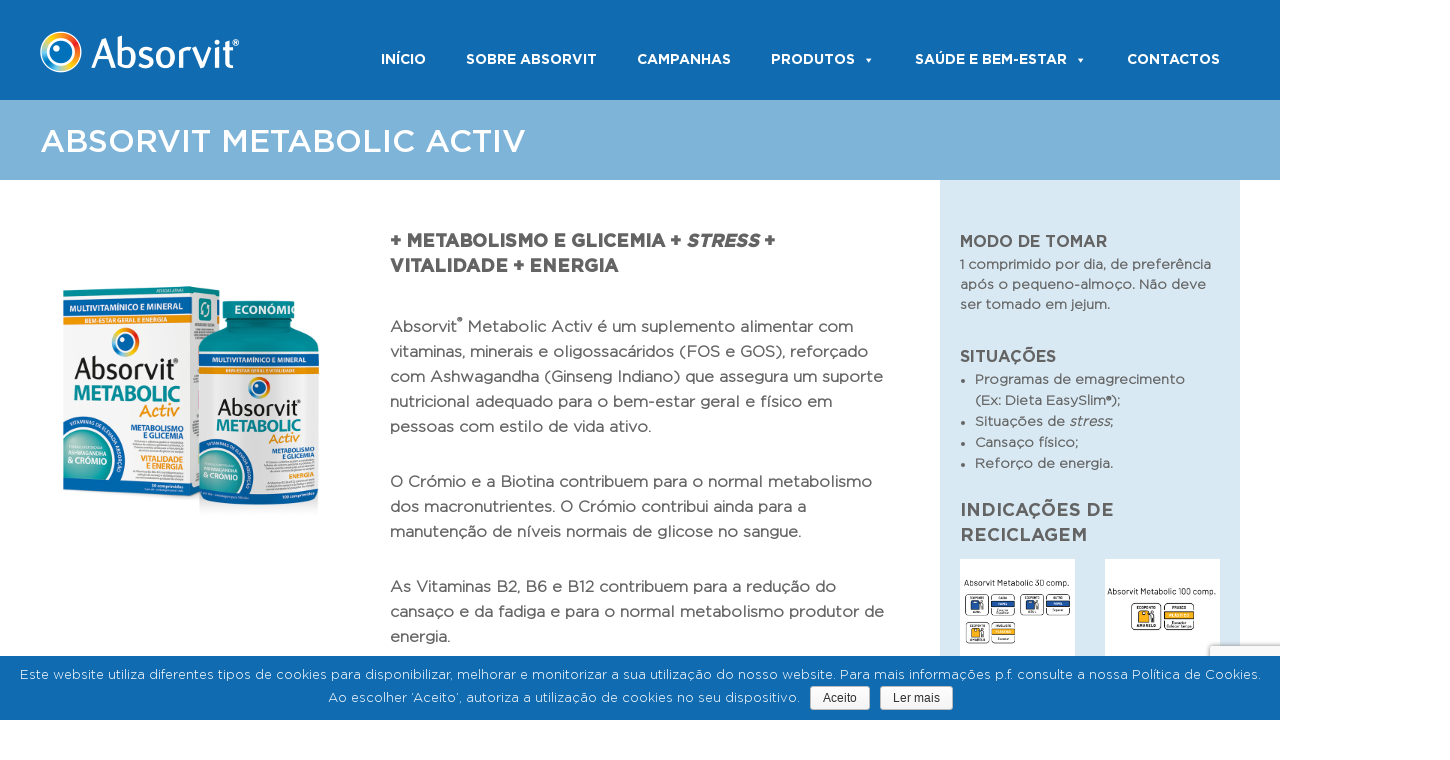

--- FILE ---
content_type: text/html; charset=UTF-8
request_url: https://www.absorvit.com/produtos/vitaminas-minerais/metabolic-activ/
body_size: 11716
content:

<!DOCTYPE html PUBLIC "-//W3C//DTD XHTML 1.1//EN" "http://www.w3.org/TR/xhtml11/DTD/xhtml11.dtd">
<html xmlns="http://www.w3.org/1999/xhtml" xml:lang="en" xmlns:og="http://opengraphprotocol.org/schema/" xmlns:fb="http://www.facebook.com/2008/fbml">
<head>

<link rel="profile" href="http://gmpg.org/xfn/11" />
<meta http-equiv="Content-Type" content="text/html; charset=UTF-8" />
<meta charset="utf-8">
<meta name="viewport" content="width=device-width, initial-scale=1">
<link rel="icon" href="https://www.absorvit.com/wp-content/themes/absorvit/images/favicon.ico">
<title>Vitaminas e Minerais - Absorvit Metabolic Activ | Absorvit Vitaminas</title>
<link rel="old stylesheet" href="https://maxcdn.bootstrapcdn.com/bootstrap/4.0.0-beta.3/css/bootstrap.min.css" integrity="sha384-Zug+QiDoJOrZ5t4lssLdxGhVrurbmBWopoEl+M6BdEfwnCJZtKxi1KgxUyJq13dy" crossorigin="anonymous">
<link rel="newer stylesheet" type="text/css" media="all" href="https://www.absorvit.com/wp-content/themes/absorvit/assets/css/style.min.css" />
<link rel="pingback" href="https://www.absorvit.com/xmlrpc.php" />
<meta name='robots' content='max-image-preview:large' />

<!-- Open Graph Meta Tags generated by MashShare 3.7.2 - https://mashshare.net -->
<meta property="og:type" content="article" /> 
<meta property="og:title" content="Vitaminas e Minerais - Absorvit Metabolic Activ | Absorvit Vitaminas" />
<meta property="og:description" content="+ METABOLISMO E GLICEMIA + STRESS + VITALIDADE + ENERGIA    Absorvit® Metabolic Activ é um suplemento alimentar com vitaminas, minerais e oligossacáridos (FOS e GOS), reforçado com Ashwagandha (Ginseng Indiano) que assegura um suporte nutricional adequado" />
<meta property="og:image" content="https://www.absorvit.com/wp-content/uploads/2018/05/ABS-METABOLIC-ACTIV-Cart-Frasco.png" />
<meta property="og:url" content="https://www.absorvit.com/produtos/vitaminas-minerais/metabolic-activ/" />
<meta property="og:site_name" content="Absorvit Vitaminas" />
<meta property="article:publisher" content="https://www.facebook.com/absorvit/" />
<meta property="article:published_time" content="2021-10-08T11:07:02+00:00" />
<meta property="article:modified_time" content="2025-01-13T15:36:16+00:00" />
<meta property="og:updated_time" content="2025-01-13T15:36:16+00:00" />
<!-- Open Graph Meta Tags generated by MashShare 3.7.2 - https://www.mashshare.net -->
<!-- Twitter Card generated by MashShare 3.7.2 - https://www.mashshare.net -->
<meta property="og:image:width" content="800" />
<meta property="og:image:height" content="800" />
<meta name="twitter:card" content="summary_large_image">
<meta name="twitter:title" content="Vitaminas e Minerais - Absorvit Metabolic Activ | Absorvit Vitaminas">
<meta name="twitter:description" content="+ METABOLISMO E GLICEMIA + STRESS + VITALIDADE + ENERGIA    Absorvit® Metabolic Activ é um suplemento alimentar com vitaminas, minerais e oligossacáridos (FOS e GOS), reforçado com Ashwagandha (Ginseng Indiano) que assegura um suporte nutricional adequado">
<meta name="twitter:image" content="https://www.absorvit.com/wp-content/uploads/2018/05/ABS-METABOLIC-ACTIV-Cart-Frasco.png">
<!-- Twitter Card generated by MashShare 3.7.2 - https://www.mashshare.net -->


<!-- This site is optimized with the Yoast SEO plugin v12.6.2 - https://yoast.com/wordpress/plugins/seo/ -->
<meta name="description" content="ABSORVIT® METABOLIC ACTIV assegura um suporte nutricional adequado para o bem-estar geral e físico em pessoas com estilo de vida ativo."/>
<meta name="robots" content="max-snippet:-1, max-image-preview:large, max-video-preview:-1"/>
<link rel="canonical" href="https://www.absorvit.com/produtos/vitaminas-minerais/metabolic-activ/" />
<script type='application/ld+json' class='yoast-schema-graph yoast-schema-graph--main'>{"@context":"https://schema.org","@graph":[{"@type":"WebSite","@id":"https://www.absorvit.com/#website","url":"https://www.absorvit.com/","name":"Absorvit Vitaminas","description":"Absorvit \u00e9 uma reconhecida marca de vitaminas e suplementos alimentares, com f\u00f3rmulas equilibradas e eficazes, acess\u00edveis a toda a popula\u00e7\u00e3o.","potentialAction":{"@type":"SearchAction","target":"https://www.absorvit.com/?s={search_term_string}","query-input":"required name=search_term_string"}},{"@type":"ImageObject","@id":"https://www.absorvit.com/produtos/vitaminas-minerais/metabolic-activ/#primaryimage","url":"https://www.absorvit.com/wp-content/uploads/2018/05/ABS-METABOLIC-ACTIV-Cart-Frasco.png","width":800,"height":800},{"@type":"WebPage","@id":"https://www.absorvit.com/produtos/vitaminas-minerais/metabolic-activ/#webpage","url":"https://www.absorvit.com/produtos/vitaminas-minerais/metabolic-activ/","inLanguage":"pt-PT","name":"Vitaminas e Minerais - Absorvit Metabolic Activ | Absorvit Vitaminas","isPartOf":{"@id":"https://www.absorvit.com/#website"},"primaryImageOfPage":{"@id":"https://www.absorvit.com/produtos/vitaminas-minerais/metabolic-activ/#primaryimage"},"datePublished":"2021-10-08T11:07:02+00:00","dateModified":"2025-01-13T15:36:16+00:00","description":"ABSORVIT\u00ae METABOLIC ACTIV assegura um suporte nutricional adequado para o bem-estar geral e f\u00edsico em pessoas com estilo de vida ativo."}]}</script>
<!-- / Yoast SEO plugin. -->

<script type='text/javascript'>console.log('PixelYourSite Free version 7.1.4');</script>
<link rel='dns-prefetch' href='//www.google.com' />
<link rel='dns-prefetch' href='//s.w.org' />
<!-- This site uses the Google Analytics by MonsterInsights plugin v7.10.1 - Using Analytics tracking - https://www.monsterinsights.com/ -->
<script type="text/javascript" data-cfasync="false">
	var mi_version         = '7.10.1';
	var mi_track_user      = true;
	var mi_no_track_reason = '';
	
	var disableStr = 'ga-disable-UA-59963081-1';

	/* Function to detect opted out users */
	function __gaTrackerIsOptedOut() {
		return document.cookie.indexOf(disableStr + '=true') > -1;
	}

	/* Disable tracking if the opt-out cookie exists. */
	if ( __gaTrackerIsOptedOut() ) {
		window[disableStr] = true;
	}

	/* Opt-out function */
	function __gaTrackerOptout() {
	  document.cookie = disableStr + '=true; expires=Thu, 31 Dec 2099 23:59:59 UTC; path=/';
	  window[disableStr] = true;
	}
	
	if ( mi_track_user ) {
		(function(i,s,o,g,r,a,m){i['GoogleAnalyticsObject']=r;i[r]=i[r]||function(){
			(i[r].q=i[r].q||[]).push(arguments)},i[r].l=1*new Date();a=s.createElement(o),
			m=s.getElementsByTagName(o)[0];a.async=1;a.src=g;m.parentNode.insertBefore(a,m)
		})(window,document,'script','//www.google-analytics.com/analytics.js','__gaTracker');

		__gaTracker('create', 'UA-59963081-1', 'auto');
		__gaTracker('set', 'forceSSL', true);
		__gaTracker('require', 'displayfeatures');
		__gaTracker('send','pageview');
	} else {
		console.log( "" );
		(function() {
			/* https://developers.google.com/analytics/devguides/collection/analyticsjs/ */
			var noopfn = function() {
				return null;
			};
			var noopnullfn = function() {
				return null;
			};
			var Tracker = function() {
				return null;
			};
			var p = Tracker.prototype;
			p.get = noopfn;
			p.set = noopfn;
			p.send = noopfn;
			var __gaTracker = function() {
				var len = arguments.length;
				if ( len === 0 ) {
					return;
				}
				var f = arguments[len-1];
				if ( typeof f !== 'object' || f === null || typeof f.hitCallback !== 'function' ) {
					console.log( 'Not running function __gaTracker(' + arguments[0] + " ....) because you are not being tracked. " + mi_no_track_reason );
					return;
				}
				try {
					f.hitCallback();
				} catch (ex) {

				}
			};
			__gaTracker.create = function() {
				return new Tracker();
			};
			__gaTracker.getByName = noopnullfn;
			__gaTracker.getAll = function() {
				return [];
			};
			__gaTracker.remove = noopfn;
			window['__gaTracker'] = __gaTracker;
					})();
		}
</script>
<!-- / Google Analytics by MonsterInsights -->
		<script type="text/javascript">
			window._wpemojiSettings = {"baseUrl":"https:\/\/s.w.org\/images\/core\/emoji\/13.0.1\/72x72\/","ext":".png","svgUrl":"https:\/\/s.w.org\/images\/core\/emoji\/13.0.1\/svg\/","svgExt":".svg","source":{"concatemoji":"https:\/\/www.absorvit.com\/wp-includes\/js\/wp-emoji-release.min.js?ver=5.7.14"}};
			!function(e,a,t){var n,r,o,i=a.createElement("canvas"),p=i.getContext&&i.getContext("2d");function s(e,t){var a=String.fromCharCode;p.clearRect(0,0,i.width,i.height),p.fillText(a.apply(this,e),0,0);e=i.toDataURL();return p.clearRect(0,0,i.width,i.height),p.fillText(a.apply(this,t),0,0),e===i.toDataURL()}function c(e){var t=a.createElement("script");t.src=e,t.defer=t.type="text/javascript",a.getElementsByTagName("head")[0].appendChild(t)}for(o=Array("flag","emoji"),t.supports={everything:!0,everythingExceptFlag:!0},r=0;r<o.length;r++)t.supports[o[r]]=function(e){if(!p||!p.fillText)return!1;switch(p.textBaseline="top",p.font="600 32px Arial",e){case"flag":return s([127987,65039,8205,9895,65039],[127987,65039,8203,9895,65039])?!1:!s([55356,56826,55356,56819],[55356,56826,8203,55356,56819])&&!s([55356,57332,56128,56423,56128,56418,56128,56421,56128,56430,56128,56423,56128,56447],[55356,57332,8203,56128,56423,8203,56128,56418,8203,56128,56421,8203,56128,56430,8203,56128,56423,8203,56128,56447]);case"emoji":return!s([55357,56424,8205,55356,57212],[55357,56424,8203,55356,57212])}return!1}(o[r]),t.supports.everything=t.supports.everything&&t.supports[o[r]],"flag"!==o[r]&&(t.supports.everythingExceptFlag=t.supports.everythingExceptFlag&&t.supports[o[r]]);t.supports.everythingExceptFlag=t.supports.everythingExceptFlag&&!t.supports.flag,t.DOMReady=!1,t.readyCallback=function(){t.DOMReady=!0},t.supports.everything||(n=function(){t.readyCallback()},a.addEventListener?(a.addEventListener("DOMContentLoaded",n,!1),e.addEventListener("load",n,!1)):(e.attachEvent("onload",n),a.attachEvent("onreadystatechange",function(){"complete"===a.readyState&&t.readyCallback()})),(n=t.source||{}).concatemoji?c(n.concatemoji):n.wpemoji&&n.twemoji&&(c(n.twemoji),c(n.wpemoji)))}(window,document,window._wpemojiSettings);
		</script>
		<style type="text/css">
img.wp-smiley,
img.emoji {
	display: inline !important;
	border: none !important;
	box-shadow: none !important;
	height: 1em !important;
	width: 1em !important;
	margin: 0 .07em !important;
	vertical-align: -0.1em !important;
	background: none !important;
	padding: 0 !important;
}
</style>
	<link rel='stylesheet' id='wp-block-library-css'  href='https://www.absorvit.com/wp-includes/css/dist/block-library/style.min.css?ver=5.7.14' type='text/css' media='all' />
<link rel='stylesheet' id='contact-form-7-css'  href='https://www.absorvit.com/wp-content/plugins/contact-form-7/includes/css/styles.css?ver=5.5.6' type='text/css' media='all' />
<link rel='stylesheet' id='cookie-notice-front-css'  href='https://www.absorvit.com/wp-content/plugins/cookie-notice/css/front.min.css?ver=5.7.14' type='text/css' media='all' />
<link rel='stylesheet' id='nbcpf-intlTelInput-style-css'  href='https://www.absorvit.com/wp-content/plugins/country-phone-field-contact-form-7/assets/css/intlTelInput.min.css?ver=5.7.14' type='text/css' media='all' />
<link rel='stylesheet' id='nbcpf-countryFlag-style-css'  href='https://www.absorvit.com/wp-content/plugins/country-phone-field-contact-form-7/assets/css/countrySelect.min.css?ver=5.7.14' type='text/css' media='all' />
<link rel='stylesheet' id='megamenu-css'  href='https://www.absorvit.com/wp-content/uploads/maxmegamenu/style.css?ver=485162' type='text/css' media='all' />
<link rel='stylesheet' id='dashicons-css'  href='https://www.absorvit.com/wp-includes/css/dashicons.min.css?ver=5.7.14' type='text/css' media='all' />
<link rel='stylesheet' id='absorvit-newStyles-css'  href='https://www.absorvit.com/wp-content/themes/absorvit/assets/css/newStyles.css?ver=1.0.1' type='text/css' media='all' />
<link rel='stylesheet' id='formularios-css'  href='https://www.absorvit.com/wp-content/themes/absorvit/assets/css/formularios.css?ver=1.0.1' type='text/css' media='all' />
<link rel='stylesheet' id='campanhas-css'  href='https://www.absorvit.com/wp-content/themes/absorvit/assets/css/campanhas.css?ver=1665072558' type='text/css' media='all' />
<link rel='stylesheet' id='campanha-css'  href='https://www.absorvit.com/wp-content/themes/absorvit/assets/css/campanhas-geral.css?ver=1768472952' type='text/css' media='all' />
<!--n2css--><script type='text/javascript' id='monsterinsights-frontend-script-js-extra'>
/* <![CDATA[ */
var monsterinsights_frontend = {"js_events_tracking":"true","download_extensions":"doc,pdf,ppt,zip,xls,docx,pptx,xlsx","inbound_paths":"[]","home_url":"https:\/\/www.absorvit.com","hash_tracking":"false"};
/* ]]> */
</script>
<script type='text/javascript' src='https://www.absorvit.com/wp-content/plugins/google-analytics-for-wordpress/assets/js/frontend.min.js?ver=7.10.1' id='monsterinsights-frontend-script-js'></script>
<script type='text/javascript' src='https://www.absorvit.com/wp-includes/js/jquery/jquery.min.js?ver=3.5.1' id='jquery-core-js'></script>
<script type='text/javascript' src='https://www.absorvit.com/wp-includes/js/jquery/jquery-migrate.min.js?ver=3.3.2' id='jquery-migrate-js'></script>
<script type='text/javascript' id='cookie-notice-front-js-extra'>
/* <![CDATA[ */
var cnArgs = {"ajaxurl":"https:\/\/www.absorvit.com\/wp-admin\/admin-ajax.php","hideEffect":"fade","onScroll":"no","onScrollOffset":"100","cookieName":"cookie_notice_accepted","cookieValue":"true","cookieTime":"2592000","cookiePath":"\/","cookieDomain":"","redirection":"","cache":"1","refuse":"no","revoke_cookies":"0","revoke_cookies_opt":"automatic","secure":"1"};
/* ]]> */
</script>
<script type='text/javascript' src='https://www.absorvit.com/wp-content/plugins/cookie-notice/js/front.min.js?ver=1.2.48' id='cookie-notice-front-js'></script>
<script type='text/javascript' src='https://www.absorvit.com/wp-content/themes/absorvit/assets/js/newScript.js?ver=5.7.14' id='ultra-newScript-js'></script>
<script type='text/javascript' src='https://www.absorvit.com/wp-content/themes/absorvit/assets/js/campanhas.js?ver=5.7.14' id='abs-campanhas-js'></script>
<script type='text/javascript' src='https://www.absorvit.com/wp-content/plugins/pixelyoursite/dist/scripts/jquery.bind-first-0.2.3.min.js?ver=5.7.14' id='jquery-bind-first-js'></script>
<script type='text/javascript' src='https://www.absorvit.com/wp-content/plugins/pixelyoursite/dist/scripts/js.cookie-2.1.3.min.js?ver=2.1.3' id='js-cookie-js'></script>
<script type='text/javascript' id='pys-js-extra'>
/* <![CDATA[ */
var pysOptions = {"staticEvents":{"facebook":{"PageView":[{"params":[],"delay":0,"ids":[]}],"GeneralEvent":[{"params":[],"delay":10,"ids":[]}]}},"facebook":{"pixelIds":["403521193401715"],"advancedMatching":[],"removeMetadata":false,"contentParams":{"post_type":"produtos","post_id":1245,"content_name":"ABSORVIT METABOLIC ACTIV","tags":"","categories":"Adultos, Multivitam\u00ednicos e Minerais"},"commentEventEnabled":true,"wooVariableAsSimple":false,"downloadEnabled":true,"formEventEnabled":true},"debug":"","siteUrl":"https:\/\/www.absorvit.com","ajaxUrl":"https:\/\/www.absorvit.com\/wp-admin\/admin-ajax.php","commonEventParams":{"domain":"www.absorvit.com","user_roles":"guest","plugin":"PixelYourSite"},"commentEventEnabled":"1","downloadEventEnabled":"1","downloadExtensions":["doc","exe","js","pdf","ppt","tgz","zip","xls"],"formEventEnabled":"1","gdpr":{"ajax_enabled":false,"all_disabled_by_api":false,"facebook_disabled_by_api":false,"analytics_disabled_by_api":false,"google_ads_disabled_by_api":false,"pinterest_disabled_by_api":false,"bing_disabled_by_api":false,"facebook_prior_consent_enabled":true,"analytics_prior_consent_enabled":true,"google_ads_prior_consent_enabled":null,"pinterest_prior_consent_enabled":true,"bing_prior_consent_enabled":true,"cookiebot_integration_enabled":false,"cookiebot_facebook_consent_category":"marketing","cookiebot_analytics_consent_category":"statistics","cookiebot_google_ads_consent_category":null,"cookiebot_pinterest_consent_category":"marketing","cookiebot_bing_consent_category":"marketing","ginger_integration_enabled":false,"cookie_notice_integration_enabled":false,"cookie_law_info_integration_enabled":false},"woo":{"enabled":false,"addToCartOnButtonEnabled":false,"addToCartOnButtonValueEnabled":false,"addToCartOnButtonValueOption":"price","removeFromCartEnabled":true,"removeFromCartSelector":".cart .product-remove .remove"},"edd":{"enabled":false,"addToCartOnButtonEnabled":false,"addToCartOnButtonValueEnabled":false,"addToCartOnButtonValueOption":"price","removeFromCartEnabled":true}};
/* ]]> */
</script>
<script type='text/javascript' src='https://www.absorvit.com/wp-content/plugins/pixelyoursite/dist/scripts/public.js?ver=7.1.4' id='pys-js'></script>
<link rel="https://api.w.org/" href="https://www.absorvit.com/wp-json/" /><link rel="EditURI" type="application/rsd+xml" title="RSD" href="https://www.absorvit.com/xmlrpc.php?rsd" />
<link rel="wlwmanifest" type="application/wlwmanifest+xml" href="https://www.absorvit.com/wp-includes/wlwmanifest.xml" /> 
<meta name="generator" content="WordPress 5.7.14" />
<link rel='shortlink' href='https://www.absorvit.com/?p=1245' />
<link rel="alternate" type="application/json+oembed" href="https://www.absorvit.com/wp-json/oembed/1.0/embed?url=https%3A%2F%2Fwww.absorvit.com%2Fprodutos%2Fvitaminas-minerais%2Fmetabolic-activ%2F" />
<link rel="alternate" type="text/xml+oembed" href="https://www.absorvit.com/wp-json/oembed/1.0/embed?url=https%3A%2F%2Fwww.absorvit.com%2Fprodutos%2Fvitaminas-minerais%2Fmetabolic-activ%2F&#038;format=xml" />
<!-- Google Tag Manager -->
<script>(function(w,d,s,l,i){w[l]=w[l]||[];w[l].push({'gtm.start':
new Date().getTime(),event:'gtm.js'});var f=d.getElementsByTagName(s)[0],
j=d.createElement(s),dl=l!='dataLayer'?'&l='+l:'';j.async=true;j.src=
'https://www.googletagmanager.com/gtm.js?id='+i+dl;f.parentNode.insertBefore(j,f);
})(window,document,'script','dataLayer','GTM-536FW4K');</script>
<!-- End Google Tag Manager --><link rel="icon" href="https://www.absorvit.com/wp-content/uploads/2019/11/cropped-Absorvit-Vitaminas-32x32.png" sizes="32x32" />
<link rel="icon" href="https://www.absorvit.com/wp-content/uploads/2019/11/cropped-Absorvit-Vitaminas-192x192.png" sizes="192x192" />
<link rel="apple-touch-icon" href="https://www.absorvit.com/wp-content/uploads/2019/11/cropped-Absorvit-Vitaminas-180x180.png" />
<meta name="msapplication-TileImage" content="https://www.absorvit.com/wp-content/uploads/2019/11/cropped-Absorvit-Vitaminas-270x270.png" />
		<style type="text/css" id="wp-custom-css">
			.text-container ol li,
.text-container ul li {
	font-size: 16px;
    color: #636463;
    font-family: Gotham_Light;
    font-weight: 700!important;
}

.text-container .title {
	margin-bottom: 10px;
}

.text-container {
	padding: 0px 5%;
}

h1 {
	padding: 0px 5%;
	margin-top: 30px;
  margin-bottom: 30px;
}

.text-container h2 {
	padding-bottom: 20px;
}

.text-container p {
	margin-bottom: 15px;
}

.text-container .date-text {
	margin-top: 50px;
}

.text-container h3 {
	margin-top: 20px;
	font-size: 20px;
}

@media screen and (max-width: 767px)  {
	.text-container ol {
		padding-left: 3%;
		padding-right: 3%;
	}
}
		</style>
		<style type="text/css">/** Mega Menu CSS: fs **/</style>

<!-- slick slider styles --> 
<link rel="stylesheet" type="text/css" href="//cdn.jsdelivr.net/npm/slick-carousel@1.8.1/slick/slick.css"/>


</head>
<body class="produtos-template-default single single-produtos postid-1245 cookies-not-set mega-menu-nav-menu">
<script src="https://code.jquery.com/jquery-3.3.1.min.js"></script> 
<!-- slick slider script --> 
<script type="text/javascript" src="//cdn.jsdelivr.net/npm/slick-carousel@1.8.1/slick/slick.min.js"></script>

<!-- INICIO HEADER -->
<header class="wideContainer01">

	<div class="main_container containerHeader innerHeaderContainer">
		<div class="containerLogo col-md-2 noMargins">
			<a title="Absorvit Vitaminas" href="https://www.absorvit.com"><img class="imgs" width="200px" height="95px" src="https://www.absorvit.com/wp-content/themes/absorvit/assets/img/logoAbsorvit_200x95px.png" alt="Absorvit Vitaminas" /></a>	
		</div>

		<nav class="containerMenu col-md-10">
			<!-- <ul class="ulMainMenu">
				<li class="liMenuItem item1linha"><a href="index.html">Index</a></li>
				<li class="liMenuItem"><a href="about.html">Sobre<br/>Absorvit</a></li>
				<li class="liMenuItem"><a href="2ndo_nivel.html">Segundo<br/>Nível</a></li>
				<li class="liMenuItem"><a href="produto.html">Página de<br/>Produto</a></li>
				<li class="liMenuItem"><a href="saude_bem_estar.html">Saúde e<br/>Bem-Estar</a></li>
				<li class="liMenuItem"><a href="alimentos_vitaminas.html">Alimentos<br/>e Vitaminas</a></li>
			</ul>	  -->
			<div id="mega-menu-wrap-nav-menu" class="mega-menu-wrap"><div class="mega-menu-toggle"><div class="mega-toggle-blocks-left"></div><div class="mega-toggle-blocks-center"></div><div class="mega-toggle-blocks-right"><div class='mega-toggle-block mega-menu-toggle-block mega-toggle-block-1' id='mega-toggle-block-1' tabindex='0'><span class='mega-toggle-label' role='button' aria-expanded='false'><span class='mega-toggle-label-closed'></span><span class='mega-toggle-label-open'></span></span></div></div></div><ul id="mega-menu-nav-menu" class="mega-menu max-mega-menu mega-menu-horizontal mega-no-js" data-event="hover" data-effect="fade" data-effect-speed="200" data-effect-mobile="disabled" data-effect-speed-mobile="0" data-mobile-force-width="false" data-second-click="go" data-document-click="collapse" data-vertical-behaviour="standard" data-breakpoint="991" data-unbind="true"><li class='mega-menu-item mega-menu-item-type-post_type mega-menu-item-object-page mega-menu-item-home mega-align-bottom-left mega-menu-flyout mega-menu-item-387' id='mega-menu-item-387'><a class="mega-menu-link" href="https://www.absorvit.com/" tabindex="0">INÍCIO</a></li><li class='mega-menu-item mega-menu-item-type-post_type mega-menu-item-object-page mega-align-bottom-left mega-menu-flyout mega-menu-item-71' id='mega-menu-item-71'><a class="mega-menu-link" href="https://www.absorvit.com/a-marca-absorvit/" tabindex="0">SOBRE ABSORVIT</a></li><li class='mega-menu-item mega-menu-item-type-post_type mega-menu-item-object-page mega-align-bottom-left mega-menu-flyout mega-menu-item-2116' id='mega-menu-item-2116'><a class="mega-menu-link" href="https://www.absorvit.com/campanhas/" tabindex="0">Campanhas</a></li><li class='mega-menu-item mega-menu-item-type-custom mega-menu-item-object-custom mega-menu-item-has-children mega-menu-megamenu mega-align-bottom-left mega-menu-grid mega-menu-item-122' id='mega-menu-item-122'><a class="mega-menu-link" aria-haspopup="true" aria-expanded="false" tabindex="0">PRODUTOS<span class="mega-indicator"></span></a>
<ul class="mega-sub-menu">
<li class='mega-menu-row' id='mega-menu-122-0'>
	<ul class="mega-sub-menu">
<li class='mega-menu-column mega-menu-columns-6-of-12' id='mega-menu-122-0-0'>
		<ul class="mega-sub-menu">
<li class='mega-menu-item mega-menu-item-type-widget widget_nav_menu mega-menu-item-nav_menu-16' id='mega-menu-item-nav_menu-16'><div class="menu-multivitaminicos-e-minerais-container"><ul id="menu-multivitaminicos-e-minerais" class="menu"><li id="menu-item-383" class="menu-item menu-item-type-custom menu-item-object-custom current-menu-ancestor current-menu-parent menu-item-has-children menu-item-383"><a href="https://www.absorvit.com/produtos/Vitaminas-Minerais">Multivitamínicos e Minerais</a>
<ul class="sub-menu">
	<li id="menu-item-333" class="menu-item menu-item-type-custom menu-item-object-custom menu-item-333"><a href="https://www.absorvit.com/produtos/vitaminas-minerais/geral/">GERAL</a></li>
	<li id="menu-item-332" class="menu-item menu-item-type-custom menu-item-object-custom menu-item-332"><a href="https://www.absorvit.com/produtos/vitaminas-minerais/energia/">ENERGIA</a></li>
	<li id="menu-item-1250" class="menu-item menu-item-type-custom menu-item-object-custom current-menu-item menu-item-1250"><a href="https://www.absorvit.com/produtos/vitaminas-minerais/metabolic-activ/" aria-current="page">METABOLIC ACTIV</a></li>
	<li id="menu-item-336" class="menu-item menu-item-type-custom menu-item-object-custom menu-item-336"><a href="https://www.absorvit.com/produtos/vitaminas-minerais/absorvit-50/">50+</a></li>
	<li id="menu-item-694" class="menu-item menu-item-type-custom menu-item-object-custom menu-item-694"><a href="https://www.absorvit.com/produtos/vitaminas-minerais/50-mulher/">MULHER 50+</a></li>
	<li id="menu-item-339" class="menu-item menu-item-type-custom menu-item-object-custom menu-item-339"><a href="https://www.absorvit.com/produtos/vitaminas-minerais/silver/">SILVER</a></li>
	<li id="menu-item-1158" class="menu-item menu-item-type-custom menu-item-object-custom menu-item-1158"><a href="https://www.absorvit.com/produtos/vitaminas-minerais/homem-65/">HOMEM 65+</a></li>
	<li id="menu-item-1159" class="menu-item menu-item-type-custom menu-item-object-custom menu-item-1159"><a href="https://www.absorvit.com/produtos/vitaminas-minerais/mulher-65/">MULHER 65+</a></li>
	<li id="menu-item-342" class="menu-item menu-item-type-custom menu-item-object-custom menu-item-342"><a href="https://www.absorvit.com/produtos/vitaminas-minerais/infantil-geleia-real/">INFANTIL GELEIA REAL</a></li>
	<li id="menu-item-345" class="menu-item menu-item-type-custom menu-item-object-custom menu-item-345"><a href="https://www.absorvit.com/produtos/vitaminas-minerais/infantil-oleo-figado-bacalhau/">INFANTIL ÓLEO DE F. DE BACALHAU</a></li>
</ul>
</li>
</ul></div></li>		</ul>
</li><li class='mega-menu-column mega-menu-columns-6-of-12' id='mega-menu-122-0-1'>
		<ul class="mega-sub-menu">
<li class='mega-menu-item mega-menu-item-type-widget widget_nav_menu mega-menu-item-nav_menu-17' id='mega-menu-item-nav_menu-17'><div class="menu-nutrientes-essenciais-container"><ul id="menu-nutrientes-essenciais" class="menu"><li id="menu-item-121" class="menu-item menu-item-type-taxonomy menu-item-object-produtoscategory menu-item-has-children menu-item-121"><a href="https://www.absorvit.com/produtos/nutrientes-essenciais/">Nutrientes Essenciais</a>
<ul class="sub-menu">
	<li id="menu-item-375" class="menu-item menu-item-type-custom menu-item-object-custom menu-item-375"><a href="https://www.absorvit.com/produtos/nutrientes-essenciais/ginkgo-b1/">GINKGO B1</a></li>
	<li id="menu-item-374" class="menu-item menu-item-type-custom menu-item-object-custom menu-item-374"><a href="https://www.absorvit.com/produtos/nutrientes-essenciais/magnesio-b6/">MAGNÉSIO B6</a></li>
	<li id="menu-item-1849" class="menu-item menu-item-type-custom menu-item-object-custom menu-item-1849"><a href="https://www.absorvit.com/produtos/nutrientes-essenciais/absorvit-magnesio-duo/">MAGNÉSIO DUO</a></li>
	<li id="menu-item-2069" class="menu-item menu-item-type-custom menu-item-object-custom menu-item-2069"><a href="https://www.absorvit.com/produtos/nutrientes-essenciais/absorvit-magnesio-electrolits/">MAGNÉSIO ELECTROLITS</a></li>
	<li id="menu-item-373" class="menu-item menu-item-type-custom menu-item-object-custom menu-item-373"><a href="https://www.absorvit.com/produtos/nutrientes-essenciais/geleia-real/">GELEIA REAL</a></li>
	<li id="menu-item-1101" class="menu-item menu-item-type-custom menu-item-object-custom menu-item-1101"><a href="https://www.absorvit.com/produtos/nutrientes-essenciais/geleia-real-comprimidos/">GELEIA REAL COMPRIMIDOS</a></li>
	<li id="menu-item-1188" class="menu-item menu-item-type-custom menu-item-object-custom menu-item-1188"><a href="https://www.absorvit.com/produtos/nutrientes-essenciais/geleia-real-ferro/">GELEIA REAL+FERRO</a></li>
	<li id="menu-item-2070" class="menu-item menu-item-type-custom menu-item-object-custom menu-item-2070"><a href="https://www.absorvit.com/produtos/nutrientes-essenciais/absorvit-geleia-real-2500mg-forte/">GELEIA REAL 2500MG FORTE</a></li>
	<li id="menu-item-1998" class="menu-item menu-item-type-custom menu-item-object-custom menu-item-1998"><a href="https://www.absorvit.com/produtos/nutrientes-essenciais/absorvit-ace-d/">SELÉNIO ACE D</a></li>
	<li id="menu-item-2050" class="menu-item menu-item-type-custom menu-item-object-custom menu-item-2050"><a href="https://www.absorvit.com/produtos/vitaminas-minerais/absorvit-complexo-b/">COMPLEXO B</a></li>
	<li id="menu-item-2071" class="menu-item menu-item-type-custom menu-item-object-custom menu-item-2071"><a href="https://www.absorvit.com/produtos/nutrientes-essenciais/vitamina-d/">VITAMINA D</a></li>
</ul>
</li>
</ul></div></li>		</ul>
</li>	</ul>
</li><li class='mega-menu-row' id='mega-menu-122-1'>
	<ul class="mega-sub-menu">
<li class='mega-menu-column mega-menu-columns-6-of-12' id='mega-menu-122-1-0'>
		<ul class="mega-sub-menu">
<li class='mega-menu-item mega-menu-item-type-widget widget_nav_menu mega-menu-item-nav_menu-19' id='mega-menu-item-nav_menu-19'><div class="menu-tonicos-cerebrais-container"><ul id="menu-tonicos-cerebrais" class="menu"><li id="menu-item-400" class="menu-item menu-item-type-custom menu-item-object-custom menu-item-has-children menu-item-400"><a href="https://www.absorvit.com/produtos/tonicos-cerebrais/">Tónicos Cerebrais</a>
<ul class="sub-menu">
	<li id="menu-item-399" class="menu-item menu-item-type-custom menu-item-object-custom menu-item-399"><a href="https://www.absorvit.com/produtos/tonicos-cerebrais/smart-plus/">SMART PLUS</a></li>
	<li id="menu-item-2008" class="menu-item menu-item-type-custom menu-item-object-custom menu-item-2008"><a href="https://www.absorvit.com/produtos/tonicos-cerebrais/absorvit-smart-extra-plus/">SMART EXTRA PLUS</a></li>
	<li id="menu-item-398" class="menu-item menu-item-type-custom menu-item-object-custom menu-item-398"><a href="https://www.absorvit.com/produtos/tonicos-cerebrais/smart-extra-forte/">SMART EXTRA FORTE</a></li>
	<li id="menu-item-397" class="menu-item menu-item-type-custom menu-item-object-custom menu-item-397"><a href="https://www.absorvit.com/produtos/tonicos-cerebrais/smart-50-ampolas/">SMART 50+ Ampolas</a></li>
	<li id="menu-item-1102" class="menu-item menu-item-type-custom menu-item-object-custom menu-item-1102"><a href="https://www.absorvit.com/produtos/tonicos-cerebrais/smart-50-capsulas/">SMART 50+ CÁPSULAS</a></li>
	<li id="menu-item-396" class="menu-item menu-item-type-custom menu-item-object-custom menu-item-396"><a href="https://www.absorvit.com/produtos/tonicos-cerebrais/smart-neuro-ampolas/">SMART NEURO AMPOLAS</a></li>
	<li id="menu-item-590" class="menu-item menu-item-type-custom menu-item-object-custom menu-item-590"><a href="https://www.absorvit.com/produtos/tonicos-cerebrais/smart-neuro-capsulas/">SMART NEURO CÁPSULAS</a></li>
	<li id="menu-item-1374" class="menu-item menu-item-type-custom menu-item-object-custom menu-item-1374"><a href="https://www.absorvit.com/produtos/tonicos-cerebrais/smart-mental/">SMART MENTAL</a></li>
</ul>
</li>
</ul></div></li>		</ul>
</li><li class='mega-menu-column mega-menu-columns-6-of-12' id='mega-menu-122-1-1'>
		<ul class="mega-sub-menu">
<li class='mega-menu-item mega-menu-item-type-widget widget_nav_menu mega-menu-item-nav_menu-18' id='mega-menu-item-nav_menu-18'><div class="menu-cuidados-especificos-container"><ul id="menu-cuidados-especificos" class="menu"><li id="menu-item-413" class="menu-item menu-item-type-custom menu-item-object-custom menu-item-has-children menu-item-413"><a href="https://www.absorvit.com/produtos/cuidados-especificos/">Cuidados Específicos</a>
<ul class="sub-menu">
	<li id="menu-item-417" class="menu-item menu-item-type-custom menu-item-object-custom menu-item-417"><a href="https://www.absorvit.com/produtos/cuidados-especificos/refresh-detox/">REFRESH DETOX</a></li>
	<li id="menu-item-416" class="menu-item menu-item-type-custom menu-item-object-custom menu-item-416"><a href="https://www.absorvit.com/produtos/cuidados-especificos/magnesio-mulher/">MAGNÉSIO MULHER</a></li>
	<li id="menu-item-415" class="menu-item menu-item-type-custom menu-item-object-custom menu-item-415"><a href="https://www.absorvit.com/produtos/cuidados-especificos/mais-alimento-suspensao/">MAIS ALIMENTO SUSPENSÃO</a></li>
	<li id="menu-item-477" class="menu-item menu-item-type-custom menu-item-object-custom menu-item-477"><a href="https://www.absorvit.com/produtos/cuidados-especificos/mais-alimento-ampolas/">MAIS ALIMENTO AMPOLAS</a></li>
</ul>
</li>
</ul></div></li>		</ul>
</li>	</ul>
</li></ul>
</li><li class='mega-menu-item mega-menu-item-type-post_type mega-menu-item-object-page mega-menu-item-has-children mega-align-bottom-left mega-menu-flyout mega-menu-item-101' id='mega-menu-item-101'><a class="mega-menu-link" href="https://www.absorvit.com/saude-e-bem-estar/" aria-haspopup="true" aria-expanded="false" tabindex="0">SAÚDE E BEM-ESTAR<span class="mega-indicator"></span></a>
<ul class="mega-sub-menu">
<li class='mega-menu-item mega-menu-item-type-taxonomy mega-menu-item-object-category mega-menu-item-186' id='mega-menu-item-186'><a class="mega-menu-link" href="https://www.absorvit.com/category/alimentacao-e-saude/">Alimentação e Saúde</a></li><li class='mega-menu-item mega-menu-item-type-taxonomy mega-menu-item-object-category mega-menu-item-114' id='mega-menu-item-114'><a class="mega-menu-link" href="https://www.absorvit.com/category/vitaminas-e-nutrientes/">Vitaminas e Nutrientes</a></li><li class='mega-menu-item mega-menu-item-type-taxonomy mega-menu-item-object-category mega-menu-item-115' id='mega-menu-item-115'><a class="mega-menu-link" href="https://www.absorvit.com/category/dicas-saudaveis/">Dicas Saudáveis</a></li></ul>
</li><li class='mega-menu-item mega-menu-item-type-post_type mega-menu-item-object-page mega-align-bottom-left mega-menu-flyout mega-menu-item-386' id='mega-menu-item-386'><a class="mega-menu-link" href="https://www.absorvit.com/contactos/" tabindex="0">CONTACTOS</a></li></ul></div>        </nav>
	
		<div style="clear: both;"><!-- --></div>
	</div>

</header>
<!-- FIM HEADER -->

<!-- INICIO CONTEÚDO -->
<div class="wideBarProdutos product-header">
 <div class="WideBarTxt4">
    <h1 class="h1WideBar3">ABSORVIT METABOLIC ACTIV</h1>
 </div>
</div>


<div class="containerProduto product-container" >

 <div class="container-fluid">
  <div class="row product-noMargins">

    <div class="col-xs-12 col-sm-4 col-md-3 imgProdutoBig product-image">
		     <img src="https://www.absorvit.com/wp-content/uploads/2018/05/ABS-METABOLIC-ACTIV-Cart-Frasco.png" alt="ABSORVIT METABOLIC ACTIV" />
    </div>

	<div class="col-sm-8 col-md-6 containerAcercaProduto">
		<h3><strong>+ METABOLISMO E GLICEMIA + <em>STRESS</em> + VITALIDADE + ENERGIA</strong></h3>
<p><strong><br />
Absorvit<sup>®</sup> Metabolic Activ</strong> é um suplemento alimentar com vitaminas, minerais e oligossacáridos (FOS e GOS), reforçado com Ashwagandha (Ginseng Indiano) que assegura um suporte nutricional adequado para o bem-estar geral e físico em pessoas com estilo de vida ativo.</p>
<p>O <strong>Crómio</strong> e a <strong>Biotina</strong> contribuem para o normal metabolismo dos macronutrientes. O <strong>Crómio</strong> contribui ainda para a manutenção de níveis normais de glicose no sangue.</p>
<p>As <strong>Vitaminas B2, B6 </strong>e<strong> B12</strong> contribuem para a redução do cansaço e da fadiga e para o normal metabolismo produtor de energia.</p>
<p>A <strong>Vitamina B1 (Tiamina)</strong> contribui para uma normal função psicológica e para o normal funcionamento do sistema nervoso</p>
<p>A <strong>Vitamina C</strong>, o <strong>Selénio</strong> e o <strong>Zinco</strong> contribuem para o normal funcionamento do sistema imunitário e para a proteção das células contra as oxidações indesejáveis.</p>
<p>&nbsp;</p>
<p><span style="font-size: 9pt;line-height: 1.2em"><strong>Absorvit<sup>®</sup> Metabolic Activ</strong> é um suplemento alimentar. Não deve ser utilizado como substituto de um regime alimentar variado e equilibrado e de um modo de vida saudável. Uma dose diária de <strong>Absorvit<sup>®</sup> Metabolic Activ</strong> fornece a quantidade significativa da dose diária recomendada para se produzirem os efeitos benéficos alegados para as vitaminas e minerais mencionados.<br />
</span></p>
    </div>

	<div class="col-sm-12 col-md-3 containerInfoProduto">
     <h3 class="h3Conts2Box">Modo de Tomar</h3>

	 	<p>1 comprimido por dia, de preferência após o pequeno-almoço. Não deve ser tomado em jejum.</p>

	 <h3 class="h3Conts2Box">Situações</h3>

	 	<ul>
<li>Programas de emagrecimento<br />
(Ex: Dieta EasySlim®);</li>
<li>Situações de <em>stress</em>;</li>
<li>Cansaço físico;</li>
<li>Reforço de energia.</li>
</ul>

    

    
          <h3 class="mt-4">Indicações de reciclagem</h3>
      <div class="row">
                                <div class="col-6">
              <img class="w-100" src="https://www.absorvit.com/wp-content/uploads/2025/01/Absorvit-Metabolic-Activ-Comp-x30-1.jpg" alt="" />
            </div>
                                <div class="col-6">
              <img class="w-100" src="https://www.absorvit.com/wp-content/uploads/2025/01/Absorvit-Metabolic-Activ-Comp-x100-1.jpg" alt="" />
            </div>
              </div>
    
    </div>

  </div>
 </div>

</div>
<!-- FIM CONTEÚDO -->





<!-- INICIO FOOTER -->
<button onclick="topFunction()" id="btnTopo" title="Voltar ao topo">&#9650;</button>
<footer class="footerWide">
	
	<div class="main_container containerFooter">
	
		<div class="container-fluid footerPadding">
			<div class="row align-items-start">
			
			<section class="col-sm-5 tablesFooter">

					 
							<aside id="nav_menu-10" class="widget widget_nav_menu"><h3 class="widget-title h3Footer">VITAMINAS E MINERAIS</h3><div class="menu-menu-footer-vitaminas-e-minerais-container"><ul id="menu-menu-footer-vitaminas-e-minerais" class="menu"><li id="menu-item-7" class="menu-item menu-item-type-custom menu-item-object-custom menu-item-7"><a href="https://www.absorvit.com/produtos/vitaminas-minerais/geral/">GERAL</a></li>
<li id="menu-item-347" class="menu-item menu-item-type-custom menu-item-object-custom menu-item-347"><a href="https://www.absorvit.com/produtos/vitaminas-minerais/energia/">ENERGIA</a></li>
<li id="menu-item-1249" class="menu-item menu-item-type-custom menu-item-object-custom current-menu-item menu-item-1249"><a href="https://www.absorvit.com/produtos/vitaminas-minerais/metabolic-activ/" aria-current="page">METABOLIC ACTIV</a></li>
<li id="menu-item-349" class="menu-item menu-item-type-custom menu-item-object-custom menu-item-349"><a href="https://www.absorvit.com/produtos/vitaminas-minerais/absorvit-50/">50+</a></li>
<li id="menu-item-805" class="menu-item menu-item-type-custom menu-item-object-custom menu-item-805"><a href="https://www.absorvit.com/produtos/vitaminas-minerais/50-mulher/">MULHER 50+</a></li>
<li id="menu-item-350" class="menu-item menu-item-type-custom menu-item-object-custom menu-item-350"><a href="https://www.absorvit.com/produtos/vitaminas-minerais/silver/">SILVER</a></li>
<li id="menu-item-1196" class="menu-item menu-item-type-custom menu-item-object-custom menu-item-1196"><a href="https://www.absorvit.com/produtos/vitaminas-minerais/homem-65/">HOMEM 65+</a></li>
<li id="menu-item-1197" class="menu-item menu-item-type-custom menu-item-object-custom menu-item-1197"><a href="https://www.absorvit.com/produtos/vitaminas-minerais/mulher-65/">MULHER 65+</a></li>
<li id="menu-item-351" class="menu-item menu-item-type-custom menu-item-object-custom menu-item-351"><a href="https://www.absorvit.com/produtos/vitaminas-minerais/infantil-geleia-real/">INFANTIL GELEIA REAL</a></li>
<li id="menu-item-352" class="menu-item menu-item-type-custom menu-item-object-custom menu-item-352"><a href="https://www.absorvit.com/produtos/vitaminas-minerais/infantil-oleo-figado-bacalhau/">INFANTIL ÓLEO DE F. DE BACALHAU</a></li>
</ul></div></aside><aside id="nav_menu-21" class="widget widget_nav_menu"><h3 class="widget-title h3Footer">NUTRIENTES ESSENCIAIS</h3><div class="menu-menu-footer-nutrientes-essenciais-container"><ul id="menu-menu-footer-nutrientes-essenciais" class="menu"><li id="menu-item-9" class="menu-item menu-item-type-custom menu-item-object-custom menu-item-9"><a href="https://www.absorvit.com/produtos/nutrientes-essenciais/ginkgo-b1/">GINKGO B1</a></li>
<li id="menu-item-376" class="menu-item menu-item-type-custom menu-item-object-custom menu-item-376"><a href="https://www.absorvit.com/produtos/nutrientes-essenciais/magnesio-b6/">MAGNÉSIO B6</a></li>
<li id="menu-item-377" class="menu-item menu-item-type-custom menu-item-object-custom menu-item-377"><a href="https://www.absorvit.com/produtos/nutrientes-essenciais/geleia-real/">GELEIA REAL</a></li>
<li id="menu-item-1198" class="menu-item menu-item-type-custom menu-item-object-custom menu-item-1198"><a href="https://www.absorvit.com/produtos/nutrientes-essenciais/geleia-real-comprimidos/">GELEIA REAL COMPRIMIDOS</a></li>
<li id="menu-item-1199" class="menu-item menu-item-type-custom menu-item-object-custom menu-item-1199"><a href="https://www.absorvit.com/produtos/nutrientes-essenciais/geleia-real-ferro/">GELEIA REAL +FERRO</a></li>
</ul></div></aside> 
					 

            </section>
			
			<section class="col-sm-5 tablesFooter">

					 
						<aside id="nav_menu-4" class="widget widget_nav_menu"><h3 class="widget-title h3Footer">TÓNICOS CEREBRAIS</h3><div class="menu-menu-footer-tonicos-cerebrais-container"><ul id="menu-menu-footer-tonicos-cerebrais" class="menu"><li id="menu-item-11" class="menu-item menu-item-type-custom menu-item-object-custom menu-item-11"><a href="https://www.absorvit.com/produtos/tonicos-cerebrais/smart-plus/">SMART PLUS</a></li>
<li id="menu-item-401" class="menu-item menu-item-type-custom menu-item-object-custom menu-item-401"><a href="https://www.absorvit.com/produtos/tonicos-cerebrais/smart-extra-forte/">SMART EXTRA FORTE</a></li>
<li id="menu-item-402" class="menu-item menu-item-type-custom menu-item-object-custom menu-item-402"><a href="https://www.absorvit.com/produtos/tonicos-cerebrais/smart-50-ampolas/">SMART 50+ AMPOLAS</a></li>
<li id="menu-item-1200" class="menu-item menu-item-type-custom menu-item-object-custom menu-item-1200"><a href="https://www.absorvit.com/produtos/tonicos-cerebrais/smart-50-capsulas/">SMART 50+ CÁPSULAS</a></li>
<li id="menu-item-1201" class="menu-item menu-item-type-custom menu-item-object-custom menu-item-1201"><a href="https://www.absorvit.com/produtos/tonicos-cerebrais/smart-neuro-ampolas/">SMART NEURO AMPOLAS</a></li>
<li id="menu-item-589" class="menu-item menu-item-type-custom menu-item-object-custom menu-item-589"><a href="https://www.absorvit.com/produtos/tonicos-cerebrais/smart-neuro-capsulas/">SMART NEURO CÁPSULAS</a></li>
</ul></div></aside><aside id="nav_menu-5" class="widget widget_nav_menu"><h3 class="widget-title h3Footer">CUIDADOS ESPECÍFICOS</h3><div class="menu-menu-footer-cuidados-especificos-container"><ul id="menu-menu-footer-cuidados-especificos" class="menu"><li id="menu-item-418" class="menu-item menu-item-type-custom menu-item-object-custom menu-item-418"><a href="https://www.absorvit.com/produtos/cuidados-especificos/refresh-detox/">REFRESH DETOX</a></li>
<li id="menu-item-419" class="menu-item menu-item-type-custom menu-item-object-custom menu-item-419"><a href="https://www.absorvit.com/produtos/cuidados-especificos/magnesio-mulher/">MAGNÉSIO MULHER</a></li>
<li id="menu-item-420" class="menu-item menu-item-type-custom menu-item-object-custom menu-item-420"><a href="https://www.absorvit.com/produtos/cuidados-especificos/super-alimento-suspensao/">SUPER ALIMENTO SUSPENSÃO</a></li>
<li id="menu-item-478" class="menu-item menu-item-type-custom menu-item-object-custom menu-item-478"><a href="https://www.absorvit.com/produtos/cuidados-especificos/super-alimento-ampolas/">SUPER ALIMENTO AMPOLAS</a></li>
</ul></div></aside> 
					 

            </section>
			
			<section class="col-sm-5 tablesFooter">

					 
							<aside id="nav_menu-23" class="widget widget_nav_menu"><h3 class="widget-title h3Footer">Blog</h3><div class="menu-saude-e-bem-estar-container"><ul id="menu-saude-e-bem-estar" class="menu"><li id="menu-item-103" class="menu-item menu-item-type-taxonomy menu-item-object-category menu-item-103"><a href="https://www.absorvit.com/category/alimentacao-e-saude/">Alimentação e Saúde</a></li>
<li id="menu-item-105" class="menu-item menu-item-type-taxonomy menu-item-object-category menu-item-105"><a href="https://www.absorvit.com/category/vitaminas-e-nutrientes/">Vitaminas e Nutrientes</a></li>
<li id="menu-item-104" class="menu-item menu-item-type-taxonomy menu-item-object-category menu-item-104"><a href="https://www.absorvit.com/category/dicas-saudaveis/">Dicas Saudáveis</a></li>
</ul></div></aside> 
					 

            </section>
			
			<section class="col-sm-5 tablesFooter">

					 
						<aside id="nav_menu-20" class="widget widget_nav_menu"><h3 class="widget-title h3Footer">LINKS ÚTEIS</h3><div class="menu-footer-links-uteis-container"><ul id="menu-footer-links-uteis" class="menu"><li id="menu-item-803" class="menu-item menu-item-type-post_type menu-item-object-page menu-item-803"><a href="https://www.absorvit.com/contactos/">Contactos</a></li>
<li id="menu-item-802" class="menu-item menu-item-type-post_type menu-item-object-page menu-item-privacy-policy menu-item-802"><a href="https://www.absorvit.com/politica-de-privacidade/">Política de Privacidade</a></li>
<li id="menu-item-801" class="menu-item menu-item-type-post_type menu-item-object-page menu-item-801"><a href="https://www.absorvit.com/politica-de-cookies/">Política de Cookies</a></li>
</ul></div></aside> 
					 
	
            </section>
			
			<section class="col-sm-5 tablesFooter">
				<h3 class="h3Footer">Siga-nos</h3>
				<a href="https://www.facebook.com/absorvit/"><i class="fa fa-facebook"></i></a>
				<a href="https://www.instagram.com/absorvit_vitaminas/"><i class="fa fa-instagram"></i></a>
				<!--<a href="#"><i class="fa fa-youtube"></i></a>  -->
            </section>
			
			</div>
		</div>
		<noscript><img height="1" width="1" style="display: none;" src="https://www.facebook.com/tr?id=403521193401715&ev=PageView&noscript=1" alt="facebook_pixel"></noscript>
<noscript><img height="1" width="1" style="display: none;" src="https://www.facebook.com/tr?id=403521193401715&ev=GeneralEvent&noscript=1" alt="facebook_pixel"></noscript>
<script type='text/javascript' src='https://www.absorvit.com/wp-includes/js/comment-reply.min.js?ver=5.7.14' id='comment-reply-js'></script>
<script type='text/javascript' src='https://www.absorvit.com/wp-includes/js/dist/vendor/wp-polyfill.min.js?ver=7.4.4' id='wp-polyfill-js'></script>
<script type='text/javascript' id='wp-polyfill-js-after'>
( 'fetch' in window ) || document.write( '<script src="https://www.absorvit.com/wp-includes/js/dist/vendor/wp-polyfill-fetch.min.js?ver=3.0.0"></scr' + 'ipt>' );( document.contains ) || document.write( '<script src="https://www.absorvit.com/wp-includes/js/dist/vendor/wp-polyfill-node-contains.min.js?ver=3.42.0"></scr' + 'ipt>' );( window.DOMRect ) || document.write( '<script src="https://www.absorvit.com/wp-includes/js/dist/vendor/wp-polyfill-dom-rect.min.js?ver=3.42.0"></scr' + 'ipt>' );( window.URL && window.URL.prototype && window.URLSearchParams ) || document.write( '<script src="https://www.absorvit.com/wp-includes/js/dist/vendor/wp-polyfill-url.min.js?ver=3.6.4"></scr' + 'ipt>' );( window.FormData && window.FormData.prototype.keys ) || document.write( '<script src="https://www.absorvit.com/wp-includes/js/dist/vendor/wp-polyfill-formdata.min.js?ver=3.0.12"></scr' + 'ipt>' );( Element.prototype.matches && Element.prototype.closest ) || document.write( '<script src="https://www.absorvit.com/wp-includes/js/dist/vendor/wp-polyfill-element-closest.min.js?ver=2.0.2"></scr' + 'ipt>' );( 'objectFit' in document.documentElement.style ) || document.write( '<script src="https://www.absorvit.com/wp-includes/js/dist/vendor/wp-polyfill-object-fit.min.js?ver=2.3.4"></scr' + 'ipt>' );
</script>
<script type='text/javascript' id='contact-form-7-js-extra'>
/* <![CDATA[ */
var wpcf7 = {"api":{"root":"https:\/\/www.absorvit.com\/wp-json\/","namespace":"contact-form-7\/v1"},"cached":"1"};
/* ]]> */
</script>
<script type='text/javascript' src='https://www.absorvit.com/wp-content/plugins/contact-form-7/includes/js/index.js?ver=5.5.6' id='contact-form-7-js'></script>
<script type='text/javascript' src='https://www.absorvit.com/wp-content/plugins/country-phone-field-contact-form-7/assets/js/intlTelInput.min.js?ver=5.7.14' id='nbcpf-intlTelInput-script-js'></script>
<script type='text/javascript' src='https://www.absorvit.com/wp-content/plugins/country-phone-field-contact-form-7/assets/js/countrySelect.min.js?ver=5.7.14' id='nbcpf-countryFlag-script-js'></script>
<script type='text/javascript' id='nbcpf-countryFlag-script-js-after'>
		(function($) {
			$(function() {
				jQuery.ajax( { 
					url: "//freegeoip.live/json/", 
					type: "POST", 
					dataType: "jsonp",
					success: function(location) {
						//console.log(location.country_code);
						$(".wpcf7-countrytext").countrySelect({defaultCountry: location.country_code.toLowerCase(),
						});
						$(".wpcf7-phonetext").intlTelInput({
							autoHideDialCode: false,
							autoPlaceholder: "off",
							nationalMode: false,
							separateDialCode: false,
							hiddenInput: "full_number",initialCountry: location.country_code.toLowerCase(),	
						});
						
						$(".wpcf7-phonetext").each(function () {
							var hiddenInput = $(this).attr('name');
							//console.log(hiddenInput);
							$("input[name="+hiddenInput+"-country-code]").val($(this).val());
						});
						
						$(".wpcf7-phonetext").on("countrychange", function() {
							// do something with iti.getSelectedCountryData()
							//console.log(this.value);
							var hiddenInput = $(this).attr("name");
							$("input[name="+hiddenInput+"-country-code]").val(this.value);
							
						});$(".wpcf7-phonetext").on("keyup", function() {
								var dial_code = $(this).siblings(".flag-container").find(".country-list li.active span.dial-code").text();
								if(dial_code == "")
								var dial_code = $(this).siblings(".flag-container").find(".country-list li.highlight span.dial-code").text();
								var value   = $(this).val();
								console.log(dial_code, value);
								$(this).val(dial_code + value.substring(dial_code.length));
							 });$(".wpcf7-countrytext").on("keyup", function() {
							var country_name = $(this).siblings(".flag-dropdown").find(".country-list li.active span.country-name").text();
							if(country_name == "")
							var country_name = $(this).siblings(".flag-dropdown").find(".country-list li.highlight span.country-name").text();
							
							var value   = $(this).val();
							//console.log(country_name, value);
							$(this).val(country_name + value.substring(country_name.length));
						});

					}
				})
			});
		})(jQuery);
</script>
<script type='text/javascript' src='https://www.absorvit.com/wp-content/themes/absorvit/assets/js/utilities.js?ver=1.0.0' id='abs-utilities-js'></script>
<script type='text/javascript' src='https://www.google.com/recaptcha/api.js?render=6LdjLcEUAAAAAHKI-kNuaLqLFRXXlH8V6OZtabiw&#038;ver=3.0' id='google-recaptcha-js'></script>
<script type='text/javascript' id='wpcf7-recaptcha-js-extra'>
/* <![CDATA[ */
var wpcf7_recaptcha = {"sitekey":"6LdjLcEUAAAAAHKI-kNuaLqLFRXXlH8V6OZtabiw","actions":{"homepage":"homepage","contactform":"contactform"}};
/* ]]> */
</script>
<script type='text/javascript' src='https://www.absorvit.com/wp-content/plugins/contact-form-7/modules/recaptcha/index.js?ver=5.5.6' id='wpcf7-recaptcha-js'></script>
<script type='text/javascript' src='https://www.absorvit.com/wp-includes/js/hoverIntent.min.js?ver=1.8.1' id='hoverIntent-js'></script>
<script type='text/javascript' id='megamenu-js-extra'>
/* <![CDATA[ */
var megamenu = {"timeout":"300","interval":"100"};
/* ]]> */
</script>
<script type='text/javascript' src='https://www.absorvit.com/wp-content/plugins/megamenu/js/maxmegamenu.js?ver=2.7.3' id='megamenu-js'></script>
<script type='text/javascript' src='https://www.absorvit.com/wp-includes/js/wp-embed.min.js?ver=5.7.14' id='wp-embed-js'></script>

			<div id="cookie-notice" role="banner" class="cn-bottom wp-default" style="color: #ffffff; background-color: #106bb1;" aria-label="Cookie Notice"><div class="cookie-notice-container"><span id="cn-notice-text">Este website utiliza diferentes tipos de cookies para disponibilizar, melhorar e monitorizar a sua utilização do nosso website. Para mais informações p.f. consulte a nossa Política de Cookies. Ao escolher ‘Aceito’, autoriza a utilização de cookies no seu dispositivo.</span><a href="#" id="cn-accept-cookie" data-cookie-set="accept" class="cn-set-cookie cn-button wp-default button">Aceito</a><a href="https://www.absorvit.com/politica-de-cookies/" target="_blank" id="cn-more-info" class="cn-more-info cn-button wp-default button">Ler mais</a>
				</div>
				
			</div>	</div>
  </div>
</footer>
<!-- FIM FOOTER -->

<script src="https://www.absorvit.com/wp-content/themes/absorvit/assets/js/bootstrap.min.js"></script>
<script src="https://www.absorvit.com/wp-content/themes/absorvit/assets/js/theme.min.js"></script>

<script src="https://cdn.jsdelivr.net/npm/popper.js@1.12.9/dist/umd/popper.min.js" integrity="sha384-ApNbgh9B+Y1QKtv3Rn7W3mgPxhU9K/ScQsAP7hUibX39j7fakFPskvXusvfa0b4Q" crossorigin="anonymous"></script>
<script src="https://cdn.jsdelivr.net/npm/bootstrap@4.0.0/dist/js/bootstrap.min.js" integrity="sha384-JZR6Spejh4U02d8jOt6vLEHfe/JQGiRRSQQxSfFWpi1MquVdAyjUar5+76PVCmYl" crossorigin="anonymous"></script>

</body>
</html>

--- FILE ---
content_type: text/html; charset=utf-8
request_url: https://www.google.com/recaptcha/api2/anchor?ar=1&k=6LdjLcEUAAAAAHKI-kNuaLqLFRXXlH8V6OZtabiw&co=aHR0cHM6Ly93d3cuYWJzb3J2aXQuY29tOjQ0Mw..&hl=en&v=N67nZn4AqZkNcbeMu4prBgzg&size=invisible&anchor-ms=20000&execute-ms=30000&cb=7jvhlnc86g1t
body_size: 48622
content:
<!DOCTYPE HTML><html dir="ltr" lang="en"><head><meta http-equiv="Content-Type" content="text/html; charset=UTF-8">
<meta http-equiv="X-UA-Compatible" content="IE=edge">
<title>reCAPTCHA</title>
<style type="text/css">
/* cyrillic-ext */
@font-face {
  font-family: 'Roboto';
  font-style: normal;
  font-weight: 400;
  font-stretch: 100%;
  src: url(//fonts.gstatic.com/s/roboto/v48/KFO7CnqEu92Fr1ME7kSn66aGLdTylUAMa3GUBHMdazTgWw.woff2) format('woff2');
  unicode-range: U+0460-052F, U+1C80-1C8A, U+20B4, U+2DE0-2DFF, U+A640-A69F, U+FE2E-FE2F;
}
/* cyrillic */
@font-face {
  font-family: 'Roboto';
  font-style: normal;
  font-weight: 400;
  font-stretch: 100%;
  src: url(//fonts.gstatic.com/s/roboto/v48/KFO7CnqEu92Fr1ME7kSn66aGLdTylUAMa3iUBHMdazTgWw.woff2) format('woff2');
  unicode-range: U+0301, U+0400-045F, U+0490-0491, U+04B0-04B1, U+2116;
}
/* greek-ext */
@font-face {
  font-family: 'Roboto';
  font-style: normal;
  font-weight: 400;
  font-stretch: 100%;
  src: url(//fonts.gstatic.com/s/roboto/v48/KFO7CnqEu92Fr1ME7kSn66aGLdTylUAMa3CUBHMdazTgWw.woff2) format('woff2');
  unicode-range: U+1F00-1FFF;
}
/* greek */
@font-face {
  font-family: 'Roboto';
  font-style: normal;
  font-weight: 400;
  font-stretch: 100%;
  src: url(//fonts.gstatic.com/s/roboto/v48/KFO7CnqEu92Fr1ME7kSn66aGLdTylUAMa3-UBHMdazTgWw.woff2) format('woff2');
  unicode-range: U+0370-0377, U+037A-037F, U+0384-038A, U+038C, U+038E-03A1, U+03A3-03FF;
}
/* math */
@font-face {
  font-family: 'Roboto';
  font-style: normal;
  font-weight: 400;
  font-stretch: 100%;
  src: url(//fonts.gstatic.com/s/roboto/v48/KFO7CnqEu92Fr1ME7kSn66aGLdTylUAMawCUBHMdazTgWw.woff2) format('woff2');
  unicode-range: U+0302-0303, U+0305, U+0307-0308, U+0310, U+0312, U+0315, U+031A, U+0326-0327, U+032C, U+032F-0330, U+0332-0333, U+0338, U+033A, U+0346, U+034D, U+0391-03A1, U+03A3-03A9, U+03B1-03C9, U+03D1, U+03D5-03D6, U+03F0-03F1, U+03F4-03F5, U+2016-2017, U+2034-2038, U+203C, U+2040, U+2043, U+2047, U+2050, U+2057, U+205F, U+2070-2071, U+2074-208E, U+2090-209C, U+20D0-20DC, U+20E1, U+20E5-20EF, U+2100-2112, U+2114-2115, U+2117-2121, U+2123-214F, U+2190, U+2192, U+2194-21AE, U+21B0-21E5, U+21F1-21F2, U+21F4-2211, U+2213-2214, U+2216-22FF, U+2308-230B, U+2310, U+2319, U+231C-2321, U+2336-237A, U+237C, U+2395, U+239B-23B7, U+23D0, U+23DC-23E1, U+2474-2475, U+25AF, U+25B3, U+25B7, U+25BD, U+25C1, U+25CA, U+25CC, U+25FB, U+266D-266F, U+27C0-27FF, U+2900-2AFF, U+2B0E-2B11, U+2B30-2B4C, U+2BFE, U+3030, U+FF5B, U+FF5D, U+1D400-1D7FF, U+1EE00-1EEFF;
}
/* symbols */
@font-face {
  font-family: 'Roboto';
  font-style: normal;
  font-weight: 400;
  font-stretch: 100%;
  src: url(//fonts.gstatic.com/s/roboto/v48/KFO7CnqEu92Fr1ME7kSn66aGLdTylUAMaxKUBHMdazTgWw.woff2) format('woff2');
  unicode-range: U+0001-000C, U+000E-001F, U+007F-009F, U+20DD-20E0, U+20E2-20E4, U+2150-218F, U+2190, U+2192, U+2194-2199, U+21AF, U+21E6-21F0, U+21F3, U+2218-2219, U+2299, U+22C4-22C6, U+2300-243F, U+2440-244A, U+2460-24FF, U+25A0-27BF, U+2800-28FF, U+2921-2922, U+2981, U+29BF, U+29EB, U+2B00-2BFF, U+4DC0-4DFF, U+FFF9-FFFB, U+10140-1018E, U+10190-1019C, U+101A0, U+101D0-101FD, U+102E0-102FB, U+10E60-10E7E, U+1D2C0-1D2D3, U+1D2E0-1D37F, U+1F000-1F0FF, U+1F100-1F1AD, U+1F1E6-1F1FF, U+1F30D-1F30F, U+1F315, U+1F31C, U+1F31E, U+1F320-1F32C, U+1F336, U+1F378, U+1F37D, U+1F382, U+1F393-1F39F, U+1F3A7-1F3A8, U+1F3AC-1F3AF, U+1F3C2, U+1F3C4-1F3C6, U+1F3CA-1F3CE, U+1F3D4-1F3E0, U+1F3ED, U+1F3F1-1F3F3, U+1F3F5-1F3F7, U+1F408, U+1F415, U+1F41F, U+1F426, U+1F43F, U+1F441-1F442, U+1F444, U+1F446-1F449, U+1F44C-1F44E, U+1F453, U+1F46A, U+1F47D, U+1F4A3, U+1F4B0, U+1F4B3, U+1F4B9, U+1F4BB, U+1F4BF, U+1F4C8-1F4CB, U+1F4D6, U+1F4DA, U+1F4DF, U+1F4E3-1F4E6, U+1F4EA-1F4ED, U+1F4F7, U+1F4F9-1F4FB, U+1F4FD-1F4FE, U+1F503, U+1F507-1F50B, U+1F50D, U+1F512-1F513, U+1F53E-1F54A, U+1F54F-1F5FA, U+1F610, U+1F650-1F67F, U+1F687, U+1F68D, U+1F691, U+1F694, U+1F698, U+1F6AD, U+1F6B2, U+1F6B9-1F6BA, U+1F6BC, U+1F6C6-1F6CF, U+1F6D3-1F6D7, U+1F6E0-1F6EA, U+1F6F0-1F6F3, U+1F6F7-1F6FC, U+1F700-1F7FF, U+1F800-1F80B, U+1F810-1F847, U+1F850-1F859, U+1F860-1F887, U+1F890-1F8AD, U+1F8B0-1F8BB, U+1F8C0-1F8C1, U+1F900-1F90B, U+1F93B, U+1F946, U+1F984, U+1F996, U+1F9E9, U+1FA00-1FA6F, U+1FA70-1FA7C, U+1FA80-1FA89, U+1FA8F-1FAC6, U+1FACE-1FADC, U+1FADF-1FAE9, U+1FAF0-1FAF8, U+1FB00-1FBFF;
}
/* vietnamese */
@font-face {
  font-family: 'Roboto';
  font-style: normal;
  font-weight: 400;
  font-stretch: 100%;
  src: url(//fonts.gstatic.com/s/roboto/v48/KFO7CnqEu92Fr1ME7kSn66aGLdTylUAMa3OUBHMdazTgWw.woff2) format('woff2');
  unicode-range: U+0102-0103, U+0110-0111, U+0128-0129, U+0168-0169, U+01A0-01A1, U+01AF-01B0, U+0300-0301, U+0303-0304, U+0308-0309, U+0323, U+0329, U+1EA0-1EF9, U+20AB;
}
/* latin-ext */
@font-face {
  font-family: 'Roboto';
  font-style: normal;
  font-weight: 400;
  font-stretch: 100%;
  src: url(//fonts.gstatic.com/s/roboto/v48/KFO7CnqEu92Fr1ME7kSn66aGLdTylUAMa3KUBHMdazTgWw.woff2) format('woff2');
  unicode-range: U+0100-02BA, U+02BD-02C5, U+02C7-02CC, U+02CE-02D7, U+02DD-02FF, U+0304, U+0308, U+0329, U+1D00-1DBF, U+1E00-1E9F, U+1EF2-1EFF, U+2020, U+20A0-20AB, U+20AD-20C0, U+2113, U+2C60-2C7F, U+A720-A7FF;
}
/* latin */
@font-face {
  font-family: 'Roboto';
  font-style: normal;
  font-weight: 400;
  font-stretch: 100%;
  src: url(//fonts.gstatic.com/s/roboto/v48/KFO7CnqEu92Fr1ME7kSn66aGLdTylUAMa3yUBHMdazQ.woff2) format('woff2');
  unicode-range: U+0000-00FF, U+0131, U+0152-0153, U+02BB-02BC, U+02C6, U+02DA, U+02DC, U+0304, U+0308, U+0329, U+2000-206F, U+20AC, U+2122, U+2191, U+2193, U+2212, U+2215, U+FEFF, U+FFFD;
}
/* cyrillic-ext */
@font-face {
  font-family: 'Roboto';
  font-style: normal;
  font-weight: 500;
  font-stretch: 100%;
  src: url(//fonts.gstatic.com/s/roboto/v48/KFO7CnqEu92Fr1ME7kSn66aGLdTylUAMa3GUBHMdazTgWw.woff2) format('woff2');
  unicode-range: U+0460-052F, U+1C80-1C8A, U+20B4, U+2DE0-2DFF, U+A640-A69F, U+FE2E-FE2F;
}
/* cyrillic */
@font-face {
  font-family: 'Roboto';
  font-style: normal;
  font-weight: 500;
  font-stretch: 100%;
  src: url(//fonts.gstatic.com/s/roboto/v48/KFO7CnqEu92Fr1ME7kSn66aGLdTylUAMa3iUBHMdazTgWw.woff2) format('woff2');
  unicode-range: U+0301, U+0400-045F, U+0490-0491, U+04B0-04B1, U+2116;
}
/* greek-ext */
@font-face {
  font-family: 'Roboto';
  font-style: normal;
  font-weight: 500;
  font-stretch: 100%;
  src: url(//fonts.gstatic.com/s/roboto/v48/KFO7CnqEu92Fr1ME7kSn66aGLdTylUAMa3CUBHMdazTgWw.woff2) format('woff2');
  unicode-range: U+1F00-1FFF;
}
/* greek */
@font-face {
  font-family: 'Roboto';
  font-style: normal;
  font-weight: 500;
  font-stretch: 100%;
  src: url(//fonts.gstatic.com/s/roboto/v48/KFO7CnqEu92Fr1ME7kSn66aGLdTylUAMa3-UBHMdazTgWw.woff2) format('woff2');
  unicode-range: U+0370-0377, U+037A-037F, U+0384-038A, U+038C, U+038E-03A1, U+03A3-03FF;
}
/* math */
@font-face {
  font-family: 'Roboto';
  font-style: normal;
  font-weight: 500;
  font-stretch: 100%;
  src: url(//fonts.gstatic.com/s/roboto/v48/KFO7CnqEu92Fr1ME7kSn66aGLdTylUAMawCUBHMdazTgWw.woff2) format('woff2');
  unicode-range: U+0302-0303, U+0305, U+0307-0308, U+0310, U+0312, U+0315, U+031A, U+0326-0327, U+032C, U+032F-0330, U+0332-0333, U+0338, U+033A, U+0346, U+034D, U+0391-03A1, U+03A3-03A9, U+03B1-03C9, U+03D1, U+03D5-03D6, U+03F0-03F1, U+03F4-03F5, U+2016-2017, U+2034-2038, U+203C, U+2040, U+2043, U+2047, U+2050, U+2057, U+205F, U+2070-2071, U+2074-208E, U+2090-209C, U+20D0-20DC, U+20E1, U+20E5-20EF, U+2100-2112, U+2114-2115, U+2117-2121, U+2123-214F, U+2190, U+2192, U+2194-21AE, U+21B0-21E5, U+21F1-21F2, U+21F4-2211, U+2213-2214, U+2216-22FF, U+2308-230B, U+2310, U+2319, U+231C-2321, U+2336-237A, U+237C, U+2395, U+239B-23B7, U+23D0, U+23DC-23E1, U+2474-2475, U+25AF, U+25B3, U+25B7, U+25BD, U+25C1, U+25CA, U+25CC, U+25FB, U+266D-266F, U+27C0-27FF, U+2900-2AFF, U+2B0E-2B11, U+2B30-2B4C, U+2BFE, U+3030, U+FF5B, U+FF5D, U+1D400-1D7FF, U+1EE00-1EEFF;
}
/* symbols */
@font-face {
  font-family: 'Roboto';
  font-style: normal;
  font-weight: 500;
  font-stretch: 100%;
  src: url(//fonts.gstatic.com/s/roboto/v48/KFO7CnqEu92Fr1ME7kSn66aGLdTylUAMaxKUBHMdazTgWw.woff2) format('woff2');
  unicode-range: U+0001-000C, U+000E-001F, U+007F-009F, U+20DD-20E0, U+20E2-20E4, U+2150-218F, U+2190, U+2192, U+2194-2199, U+21AF, U+21E6-21F0, U+21F3, U+2218-2219, U+2299, U+22C4-22C6, U+2300-243F, U+2440-244A, U+2460-24FF, U+25A0-27BF, U+2800-28FF, U+2921-2922, U+2981, U+29BF, U+29EB, U+2B00-2BFF, U+4DC0-4DFF, U+FFF9-FFFB, U+10140-1018E, U+10190-1019C, U+101A0, U+101D0-101FD, U+102E0-102FB, U+10E60-10E7E, U+1D2C0-1D2D3, U+1D2E0-1D37F, U+1F000-1F0FF, U+1F100-1F1AD, U+1F1E6-1F1FF, U+1F30D-1F30F, U+1F315, U+1F31C, U+1F31E, U+1F320-1F32C, U+1F336, U+1F378, U+1F37D, U+1F382, U+1F393-1F39F, U+1F3A7-1F3A8, U+1F3AC-1F3AF, U+1F3C2, U+1F3C4-1F3C6, U+1F3CA-1F3CE, U+1F3D4-1F3E0, U+1F3ED, U+1F3F1-1F3F3, U+1F3F5-1F3F7, U+1F408, U+1F415, U+1F41F, U+1F426, U+1F43F, U+1F441-1F442, U+1F444, U+1F446-1F449, U+1F44C-1F44E, U+1F453, U+1F46A, U+1F47D, U+1F4A3, U+1F4B0, U+1F4B3, U+1F4B9, U+1F4BB, U+1F4BF, U+1F4C8-1F4CB, U+1F4D6, U+1F4DA, U+1F4DF, U+1F4E3-1F4E6, U+1F4EA-1F4ED, U+1F4F7, U+1F4F9-1F4FB, U+1F4FD-1F4FE, U+1F503, U+1F507-1F50B, U+1F50D, U+1F512-1F513, U+1F53E-1F54A, U+1F54F-1F5FA, U+1F610, U+1F650-1F67F, U+1F687, U+1F68D, U+1F691, U+1F694, U+1F698, U+1F6AD, U+1F6B2, U+1F6B9-1F6BA, U+1F6BC, U+1F6C6-1F6CF, U+1F6D3-1F6D7, U+1F6E0-1F6EA, U+1F6F0-1F6F3, U+1F6F7-1F6FC, U+1F700-1F7FF, U+1F800-1F80B, U+1F810-1F847, U+1F850-1F859, U+1F860-1F887, U+1F890-1F8AD, U+1F8B0-1F8BB, U+1F8C0-1F8C1, U+1F900-1F90B, U+1F93B, U+1F946, U+1F984, U+1F996, U+1F9E9, U+1FA00-1FA6F, U+1FA70-1FA7C, U+1FA80-1FA89, U+1FA8F-1FAC6, U+1FACE-1FADC, U+1FADF-1FAE9, U+1FAF0-1FAF8, U+1FB00-1FBFF;
}
/* vietnamese */
@font-face {
  font-family: 'Roboto';
  font-style: normal;
  font-weight: 500;
  font-stretch: 100%;
  src: url(//fonts.gstatic.com/s/roboto/v48/KFO7CnqEu92Fr1ME7kSn66aGLdTylUAMa3OUBHMdazTgWw.woff2) format('woff2');
  unicode-range: U+0102-0103, U+0110-0111, U+0128-0129, U+0168-0169, U+01A0-01A1, U+01AF-01B0, U+0300-0301, U+0303-0304, U+0308-0309, U+0323, U+0329, U+1EA0-1EF9, U+20AB;
}
/* latin-ext */
@font-face {
  font-family: 'Roboto';
  font-style: normal;
  font-weight: 500;
  font-stretch: 100%;
  src: url(//fonts.gstatic.com/s/roboto/v48/KFO7CnqEu92Fr1ME7kSn66aGLdTylUAMa3KUBHMdazTgWw.woff2) format('woff2');
  unicode-range: U+0100-02BA, U+02BD-02C5, U+02C7-02CC, U+02CE-02D7, U+02DD-02FF, U+0304, U+0308, U+0329, U+1D00-1DBF, U+1E00-1E9F, U+1EF2-1EFF, U+2020, U+20A0-20AB, U+20AD-20C0, U+2113, U+2C60-2C7F, U+A720-A7FF;
}
/* latin */
@font-face {
  font-family: 'Roboto';
  font-style: normal;
  font-weight: 500;
  font-stretch: 100%;
  src: url(//fonts.gstatic.com/s/roboto/v48/KFO7CnqEu92Fr1ME7kSn66aGLdTylUAMa3yUBHMdazQ.woff2) format('woff2');
  unicode-range: U+0000-00FF, U+0131, U+0152-0153, U+02BB-02BC, U+02C6, U+02DA, U+02DC, U+0304, U+0308, U+0329, U+2000-206F, U+20AC, U+2122, U+2191, U+2193, U+2212, U+2215, U+FEFF, U+FFFD;
}
/* cyrillic-ext */
@font-face {
  font-family: 'Roboto';
  font-style: normal;
  font-weight: 900;
  font-stretch: 100%;
  src: url(//fonts.gstatic.com/s/roboto/v48/KFO7CnqEu92Fr1ME7kSn66aGLdTylUAMa3GUBHMdazTgWw.woff2) format('woff2');
  unicode-range: U+0460-052F, U+1C80-1C8A, U+20B4, U+2DE0-2DFF, U+A640-A69F, U+FE2E-FE2F;
}
/* cyrillic */
@font-face {
  font-family: 'Roboto';
  font-style: normal;
  font-weight: 900;
  font-stretch: 100%;
  src: url(//fonts.gstatic.com/s/roboto/v48/KFO7CnqEu92Fr1ME7kSn66aGLdTylUAMa3iUBHMdazTgWw.woff2) format('woff2');
  unicode-range: U+0301, U+0400-045F, U+0490-0491, U+04B0-04B1, U+2116;
}
/* greek-ext */
@font-face {
  font-family: 'Roboto';
  font-style: normal;
  font-weight: 900;
  font-stretch: 100%;
  src: url(//fonts.gstatic.com/s/roboto/v48/KFO7CnqEu92Fr1ME7kSn66aGLdTylUAMa3CUBHMdazTgWw.woff2) format('woff2');
  unicode-range: U+1F00-1FFF;
}
/* greek */
@font-face {
  font-family: 'Roboto';
  font-style: normal;
  font-weight: 900;
  font-stretch: 100%;
  src: url(//fonts.gstatic.com/s/roboto/v48/KFO7CnqEu92Fr1ME7kSn66aGLdTylUAMa3-UBHMdazTgWw.woff2) format('woff2');
  unicode-range: U+0370-0377, U+037A-037F, U+0384-038A, U+038C, U+038E-03A1, U+03A3-03FF;
}
/* math */
@font-face {
  font-family: 'Roboto';
  font-style: normal;
  font-weight: 900;
  font-stretch: 100%;
  src: url(//fonts.gstatic.com/s/roboto/v48/KFO7CnqEu92Fr1ME7kSn66aGLdTylUAMawCUBHMdazTgWw.woff2) format('woff2');
  unicode-range: U+0302-0303, U+0305, U+0307-0308, U+0310, U+0312, U+0315, U+031A, U+0326-0327, U+032C, U+032F-0330, U+0332-0333, U+0338, U+033A, U+0346, U+034D, U+0391-03A1, U+03A3-03A9, U+03B1-03C9, U+03D1, U+03D5-03D6, U+03F0-03F1, U+03F4-03F5, U+2016-2017, U+2034-2038, U+203C, U+2040, U+2043, U+2047, U+2050, U+2057, U+205F, U+2070-2071, U+2074-208E, U+2090-209C, U+20D0-20DC, U+20E1, U+20E5-20EF, U+2100-2112, U+2114-2115, U+2117-2121, U+2123-214F, U+2190, U+2192, U+2194-21AE, U+21B0-21E5, U+21F1-21F2, U+21F4-2211, U+2213-2214, U+2216-22FF, U+2308-230B, U+2310, U+2319, U+231C-2321, U+2336-237A, U+237C, U+2395, U+239B-23B7, U+23D0, U+23DC-23E1, U+2474-2475, U+25AF, U+25B3, U+25B7, U+25BD, U+25C1, U+25CA, U+25CC, U+25FB, U+266D-266F, U+27C0-27FF, U+2900-2AFF, U+2B0E-2B11, U+2B30-2B4C, U+2BFE, U+3030, U+FF5B, U+FF5D, U+1D400-1D7FF, U+1EE00-1EEFF;
}
/* symbols */
@font-face {
  font-family: 'Roboto';
  font-style: normal;
  font-weight: 900;
  font-stretch: 100%;
  src: url(//fonts.gstatic.com/s/roboto/v48/KFO7CnqEu92Fr1ME7kSn66aGLdTylUAMaxKUBHMdazTgWw.woff2) format('woff2');
  unicode-range: U+0001-000C, U+000E-001F, U+007F-009F, U+20DD-20E0, U+20E2-20E4, U+2150-218F, U+2190, U+2192, U+2194-2199, U+21AF, U+21E6-21F0, U+21F3, U+2218-2219, U+2299, U+22C4-22C6, U+2300-243F, U+2440-244A, U+2460-24FF, U+25A0-27BF, U+2800-28FF, U+2921-2922, U+2981, U+29BF, U+29EB, U+2B00-2BFF, U+4DC0-4DFF, U+FFF9-FFFB, U+10140-1018E, U+10190-1019C, U+101A0, U+101D0-101FD, U+102E0-102FB, U+10E60-10E7E, U+1D2C0-1D2D3, U+1D2E0-1D37F, U+1F000-1F0FF, U+1F100-1F1AD, U+1F1E6-1F1FF, U+1F30D-1F30F, U+1F315, U+1F31C, U+1F31E, U+1F320-1F32C, U+1F336, U+1F378, U+1F37D, U+1F382, U+1F393-1F39F, U+1F3A7-1F3A8, U+1F3AC-1F3AF, U+1F3C2, U+1F3C4-1F3C6, U+1F3CA-1F3CE, U+1F3D4-1F3E0, U+1F3ED, U+1F3F1-1F3F3, U+1F3F5-1F3F7, U+1F408, U+1F415, U+1F41F, U+1F426, U+1F43F, U+1F441-1F442, U+1F444, U+1F446-1F449, U+1F44C-1F44E, U+1F453, U+1F46A, U+1F47D, U+1F4A3, U+1F4B0, U+1F4B3, U+1F4B9, U+1F4BB, U+1F4BF, U+1F4C8-1F4CB, U+1F4D6, U+1F4DA, U+1F4DF, U+1F4E3-1F4E6, U+1F4EA-1F4ED, U+1F4F7, U+1F4F9-1F4FB, U+1F4FD-1F4FE, U+1F503, U+1F507-1F50B, U+1F50D, U+1F512-1F513, U+1F53E-1F54A, U+1F54F-1F5FA, U+1F610, U+1F650-1F67F, U+1F687, U+1F68D, U+1F691, U+1F694, U+1F698, U+1F6AD, U+1F6B2, U+1F6B9-1F6BA, U+1F6BC, U+1F6C6-1F6CF, U+1F6D3-1F6D7, U+1F6E0-1F6EA, U+1F6F0-1F6F3, U+1F6F7-1F6FC, U+1F700-1F7FF, U+1F800-1F80B, U+1F810-1F847, U+1F850-1F859, U+1F860-1F887, U+1F890-1F8AD, U+1F8B0-1F8BB, U+1F8C0-1F8C1, U+1F900-1F90B, U+1F93B, U+1F946, U+1F984, U+1F996, U+1F9E9, U+1FA00-1FA6F, U+1FA70-1FA7C, U+1FA80-1FA89, U+1FA8F-1FAC6, U+1FACE-1FADC, U+1FADF-1FAE9, U+1FAF0-1FAF8, U+1FB00-1FBFF;
}
/* vietnamese */
@font-face {
  font-family: 'Roboto';
  font-style: normal;
  font-weight: 900;
  font-stretch: 100%;
  src: url(//fonts.gstatic.com/s/roboto/v48/KFO7CnqEu92Fr1ME7kSn66aGLdTylUAMa3OUBHMdazTgWw.woff2) format('woff2');
  unicode-range: U+0102-0103, U+0110-0111, U+0128-0129, U+0168-0169, U+01A0-01A1, U+01AF-01B0, U+0300-0301, U+0303-0304, U+0308-0309, U+0323, U+0329, U+1EA0-1EF9, U+20AB;
}
/* latin-ext */
@font-face {
  font-family: 'Roboto';
  font-style: normal;
  font-weight: 900;
  font-stretch: 100%;
  src: url(//fonts.gstatic.com/s/roboto/v48/KFO7CnqEu92Fr1ME7kSn66aGLdTylUAMa3KUBHMdazTgWw.woff2) format('woff2');
  unicode-range: U+0100-02BA, U+02BD-02C5, U+02C7-02CC, U+02CE-02D7, U+02DD-02FF, U+0304, U+0308, U+0329, U+1D00-1DBF, U+1E00-1E9F, U+1EF2-1EFF, U+2020, U+20A0-20AB, U+20AD-20C0, U+2113, U+2C60-2C7F, U+A720-A7FF;
}
/* latin */
@font-face {
  font-family: 'Roboto';
  font-style: normal;
  font-weight: 900;
  font-stretch: 100%;
  src: url(//fonts.gstatic.com/s/roboto/v48/KFO7CnqEu92Fr1ME7kSn66aGLdTylUAMa3yUBHMdazQ.woff2) format('woff2');
  unicode-range: U+0000-00FF, U+0131, U+0152-0153, U+02BB-02BC, U+02C6, U+02DA, U+02DC, U+0304, U+0308, U+0329, U+2000-206F, U+20AC, U+2122, U+2191, U+2193, U+2212, U+2215, U+FEFF, U+FFFD;
}

</style>
<link rel="stylesheet" type="text/css" href="https://www.gstatic.com/recaptcha/releases/N67nZn4AqZkNcbeMu4prBgzg/styles__ltr.css">
<script nonce="IvdAJcBltI7rgomSsZxszw" type="text/javascript">window['__recaptcha_api'] = 'https://www.google.com/recaptcha/api2/';</script>
<script type="text/javascript" src="https://www.gstatic.com/recaptcha/releases/N67nZn4AqZkNcbeMu4prBgzg/recaptcha__en.js" nonce="IvdAJcBltI7rgomSsZxszw">
      
    </script></head>
<body><div id="rc-anchor-alert" class="rc-anchor-alert"></div>
<input type="hidden" id="recaptcha-token" value="[base64]">
<script type="text/javascript" nonce="IvdAJcBltI7rgomSsZxszw">
      recaptcha.anchor.Main.init("[\x22ainput\x22,[\x22bgdata\x22,\x22\x22,\[base64]/[base64]/MjU1Ong/[base64]/[base64]/[base64]/[base64]/[base64]/[base64]/[base64]/[base64]/[base64]/[base64]/[base64]/[base64]/[base64]/[base64]/[base64]\\u003d\x22,\[base64]\x22,\x22JsKzQcKDwpfCnioDaTTCrWDDrGksw6wTw7PDqCtDSHtRCMKKw4pMw6l4wrIYw4XDvSDCrTjClsKKwq/DkRI/ZsK3wrvDjxkpRsO7w47Dn8K9w6vDol3CgVNUWcOlFcKnC8KLw4fDn8K8JRl4wrDCjMO/[base64]/[base64]/DtGLCu3fDsxVCGcK4NsKlw5PDgsKkw43Dr8KEWMKLw5bCkl3Dn2zDozV1wpl3w5BtwqR2PcKEw4XDgMORD8KQwo/CmiDDssK4bsOLwqvCmMOtw5DCoMKgw7pawrc6w4F3dwDCggLDuXQVX8KvQsKYb8Kuw6fDhApZw4pJbh/CpQQPw4QOEArDisKHwp7DqcKjwoLDgwN/w6fCocOBCsO0w49Qw6ExKcKzw6tLJMKnwojDnUTCncKqw4HCggEHBMKPwoh3FSjDkMKrNlzDisO3HkV/Sx7DlV3Cukp0w7Q0d8KZX8ONw6nCicKiI0vDpMOJwrTDlsKiw5d4w69FYsKZwoTChMKTw4zDmFTCt8KMDxx7dVnDgsOtwoAiGTQcwrfDpEtRbcKww6MvasK0TEPClS/[base64]/[base64]/ClQXChg/Ck1YZCsKaJ8KOecO3B8O8YcKbw7s7EUNAahfCjcOISgzDtcKlw5/Dmz3Co8OBw5t9Wz7CsFjCjWdIwrk6VsKha8OPwpJJe3cZacOiwpxfc8KqUSzCnxHDki0QOS8ST8KSwpxUYcKbwoBPwptFw57Ckm1zwqMMeTXDt8ODSMKLOg7DtzpKBmXCrlvCuMOcecOJHRMmcl3DlcOLwpbCtgrCuSM3wo/DoATDlsKKwrXDl8KHGMKBw47CrMKuEQQeEMOuw5rDl0Mvw7PDomLCsMOjCGDCtltnejwtw43DqAjCrMKDwpbCiXt1w5F6wolVwpRheW/Dt1TDmcK0w43CqMK0bsKoH35YfGvDpsKxJ0rDkXMlw5jCnXh2wossN3s7Vjtqw6PCvcK0OFYVwq3CliBfw5QQw4PClcOjIXHDocKWwqbDkEzDqTYGw5HCvMKVV8Ofwr3Cj8KJw6NMwp9DdcOIC8KaJsOqwovCg8Oxw4bDiVXDuhHDs8OySMKxw7PCrcKgV8OiwqMHUz/[base64]/[base64]/CksKow60Icl/CqEPDnyjDqy7CjA8kw4PDgkxjQgEtVsKBQDIPeQ3CtMK0bVMkYMOtOsOLwqQIw6hgXMOeTmAEwp/CgMKhPT7DhsKLJcK4w4oIwqUPTyMdwqLCqwrDmjkzw7hDw4QWBMORwqVmRinCrsKZQXQQw53DtsKJw7XDhcO2wqbDngjDnFbCnH/Du0zDosK7XCrChmwyIMKTw5Z2w5DCsWXDksKyEn/[base64]/CisOiFTHDicO7wpDDmhB3IHPCkMKawqFmcMKCwpItwqI2YMOCeAphEsOYw65Mb2RKwoseVcOowoM0woVdN8OSMknDpMODwrtCw73CqsOOVcKpwpRHFMKIa0jCoHXDl0jCmQZow4wcRyheIC/[base64]/w6zDoW/[base64]/[base64]/DpsOmwqTCnMKLE1QZRXtuJMK3wqlDw4x+wobDosKIw73Cp3krw4djw4XDlMOCw5DCjcKceBw8woofTxk+wqnDshZjw4AIwoLDn8KQwrVIOCglaMOhw418wqUXDRF1fMKew5Y6Z3EcTQ/Cn0LDlhwjw77ChUfDjcODDEpAbMK8wonDsQHCnV4XEhTDlsKywrYWwqQJJMK7w5nDs8K2wq/DpsKYw6/CjMKLG8O1wo3CtgjCpMKywp0HSMKpP0p/wqPCiMKuw6TChALDo3xQw7/DiQ8aw7tPw4jCtsOIDiXChcOuw7dNwp/[base64]/DjcKWw4PCj0fDrwFPTMK9w4g+MCXCvcOxwpNKAQN+wpQfX8KIdi/[base64]/Ci8O1ccOYPk0yw7rDucKQw6kRRcO/[base64]/Ct1bDnArDgylGV8Okwo4+w5/DgMKxw7TCglbDt31oDSFdHUZhfMKMNDV5w6rDlsKbCiAEN8O5LSJAwqjDrMOfwrBtw6HDiEfDnQHCtcKJIGPDqhAFE2xfCWorw5Msw7LCq2DChcOtwrDCqnc+wqXCrGsIw6vCjgkrPEbClD3Dv8K/w50dw4DDoMKjw53CvcKdw5dPHHcffMKnA1YKw6nCncOOCMOpJcOzGsKzw7XCrgQ4L8OOUsO1wqdIwpvDh3TDhxbDoMK8w6PCo3J2F8KmPWApByzCh8OBwrkiw5vCusKHOxPCiQIBJcO4wqNQw7odwoNIwqHCosKQQ3/DhMKAw6nCtlHCjsO6G8OWwpMzw6DCvW3Dq8OIMsOLHnYeO8K0wrLDtWhlasKjZsOjwp1fScOcKDgePsO8AsOTw5fDkTlvI2Y4w7fDhsOhXl/CrMKvw67DiRnCm1jDrAvCqh4cwpvCucK2w5/[base64]/[base64]/w7vCuMO8GCo+w7F7w6UIfsOzFsK+PgtZPsOfSyQVw58wUcOiw57CsQ80DcKyOcOSBsKhwq8Gwp4aw5bDjsOdw7/CjhMjfFXCsMKsw5QAw4ELBA/[base64]/Cph42cGHDkMKHUMOkFcOOVMKFGTFJw5lZXTXDmmnCj8O+wqnDqcODwq5CAVbDtcKgJ3jDkUxoZVlaFsK+A8KYXMK1w4jDqxrDk8OAw4HDlh0GUwZJw73Dl8K0CcO2IsKTw58+wqDCrcKRfMKnwp15wo/Dnj4bAzhfwprDsk4JOcO5w6guwoXCmsO4UwlZPMKEKjPCvmLDlcO3LsKpYRjCu8O/wrrDlz/[base64]/CusOEwrPCgMKBeMOkIAAnB8OlN0/Dp8O1w64SRWEJSFfDj8Kvw5vDv2Jaw6phw4wURjTCq8O0w7TCqMKhwrsFHMKGwqrDpU/DhsOwACBTw4fDlTcKRMO1wrcgwqQca8KuTTxnQWBMw55swqXCo1wLw5LCkcKED3nDn8K7w5vDuMOswrHCv8Kuwq5vwpdEw4nDvXxHwo7DhlIBw4/DusKgwrA/w77Cjhp+wqfCtn7ChMKmwqUnw64+fcObAjNgwrLDmTHCoWzCtXXCpV7Cg8KnAEVVwqU7wp7CtCHCusKrw6YQw4k2E8ODwrPCj8K6woPCjWEPwqfDqMOLKiwjw5/CiB5aRnBRw6HDjBAzHDXCkS7CvjDDnsK5wpnClmHDjVnCjcKCLGR4woPDl8KpwrjDjcOXJcK/wqEOSj3Du24fwq7DlHwpeMK6S8Kddg3CqMO8KMOfVcKMwoIdw53ChVHCscKrS8OlQ8OZwokMFcONw7dzwpbDh8OEWUsEe8K4w5tJD8KhUWLDiMOVwo5/W8KGw7/[base64]/CncK6NsKyw6d9wp7DksOKAcOkBB5UVsKVcTMqaMOGP8ONQ8OYCcKBwq3DtUDChcKqw57CqXHDrSFZKQ7CmHoFw7FPw6g6w5/[base64]/[base64]/w6fCh8K4NsOYwrg4B8KxwpnCu0nDm8OGVjDDti0fwqB2wpDCs8O5wrlVQmfDhsOkBgsuYnJ8wrnDoUx0w6jCqsKGUsOyHlxwwoo2EsKjw5HCusO4wqzDo8OBfVs/JDRDOVMFwqHDkHdYesOfwpImw5p4ZcKlTcKaYcKuwqPDqcK4LcKow4XCh8KIwr0Yw6s8wrcGZcKKPTZXwqbCk8Oqwo7CrMKbwqfCpE/DvmrChcOXw6IbwpzCksK1dsKIwr53a8Oxw7LCkR0YJMO/wq8ow5BcwqrCpsKDw7xFHcKkDcKLwqvDiA3CrEXDrXRwaS0BCVLCn8OPQ8O8NTlIFgrDmSZwDSYHw6Q4fQvDpysNOAHChywxwrVpwoo6FcOiZcOywqPDusO3S8KVw7MiGAo8YcK3wp/DisOiwqhvw6INw7LDnsKCa8OlwoQCZcK6wowrw73CqMOyw45ZRsK0dsOmX8OEw7Rcw45vw5BZw7PCjisQw5nCqsKPw7JHB8KINCvCrcKkeRnCoGLDkMObwrLDpAgvw4jCncKGEMOWRMKHwpUkRiBxw7/DosKowoALcRPCk8KwwpLCnzgyw77DrsKiWXzDscOVJznCt8OKPCDDrk4dw6TDrz/Dm2sLw4Q+OsKNE29Bwp7CrMKzw4bDmcK+w4vDkT1pdcKxwozCr8OZNxcnw77CuD0Qw5vDhxZFwp3DvcKHE0DDtUfCssK7GUJJw6TCu8Oiw4IOw4nCgsOSwr9xw7rDj8K8DEwdQQlTDsKPw6bDrXkQwqAUO3bDhMO/[base64]/[base64]/[base64]/DmAtyw7HChm3DlsOUw7lNworDucKmYgXDt0gvwozDrH04fg/[base64]/wrjCrhzCmVDDqzfCiD8nEsOxHMOYw6gvw4LCngMqwofCrsKNw7jCryrCuClJPxPCvcOzw7kcNlxPFcKiw6HDpDnClGhaZifDocKIw4PCucOSQcOTw6HCnikow7xneWE1BnrDkcK3cMKDw654w4/CiAjDv1vDqUMIRsKGQG4faEd0ZMKcLMOMw4vCoCbCncKxw4BHw5XCgiTDj8O2dMOPA8KSdnNHL3UFw6MXVXzCtsK3QVs8w4bDi01bYcK3fRLDqjzCtzQdOMOCFxTDsMOwwoPCkksZwq7DqypyYMOEMnx+VUDCj8OxwqB0JW/DosO+w7bDhsKtw5Imw5bDlsOlwpPCjl/DvMKwwq3DgTzCi8OowrPDocOEAkHDtMKzFcOfw5AfR8K+LsOuPsKrE20lwrIBVcOdVETDhmjDplvCqcK1OQ/ChwPCsMOiwrDCmkPCucOLw60wJHA6wq5fw64wwrXCscKOf8KCLsKcARPClsKsUMOTbBJRwq7DrcK8wqPDq8K0w5TDhMKJw4xqwpnCmMOAUsOrPMOJw5hTwohpwoA/UE7DtsOWb8OYw5QVw4FVwpw+Dgtpw7h/w4dqIsOoAmBgwrjDg8Oww7fDn8KKbQTCvArDqyPDm17CvMKFZ8O7MxfDsMKZLsKpw4tWSgjDuFrDgDnCpR8dwrHClywfwrLCicKxwq9Yw7tgLkXDnsONwrAKJ1hYXMKdwrPDrcKgJ8OyHMK9wrwPNcOfw6jCrMKoDgFOw4vCryVwfhdjw6XCrMKWFMOtfD/Csnlewp5kBEXChsOGw7FKJjhhVMK1wrEPR8OWCcKCwoI1w4F5b2TCi0Rjw5/CsMKNCD0nw6gmw7I2EcKbw6zCjU7Dh8OdWcOjwoTCpkVCLgTDrcOMwp/Cj1TDvzUTw6xNBk/CgcOgwp4nWcO/LMKhBkJNw5bDugQSw799SnfDlcOKB1NQwo17w63ClcO8wpE0wp7CrcKZSMKDw6AqYgA2MQpOSMO/[base64]/w5ITCi4YwpAqRwVhworDk8OZNsKJw7/DpsKIwoUiI8K3HBhRw68JD8Kyw4kaw4lrU8K0w7Jbw7INwqbCn8K/IDnDtGzDhsOTw4TCi0tKL8Oww5XDqAM7FHDDmVE1w4w7C8OXw4VNXkfDrcKiTVYew51lZcOxw63DhcKbK8K+V8Oqw5/[base64]/CqA7DuDRFw43DgQvCrArDnBkKwrLDocKYw4cEZj3DuU3CksOAwoBgw6bDo8OOwp3CgRzCocOSwqDDicOuw6lKAjXCg0rDizEuK0TDo2Ilw6U8w5HCj3fClEHCu8Kvwr7CoC4IwrHCucKswrs7XcOvwp1fLQrDsHs/XMKXw5tWw6fClsKkw7nDgcOgFnXCmcKxwp7CgC3DisKZY8KLw6rCnMKtwqfCiTVGHsKcbCtWw51ewqlUwo89w7FIw6/DtWg1JsO1wodJw55GC2kWwpDDvx3DpMKvwqjCiT3Dl8OvwrvDusOWVSwTNlVBNUoGAMOCw5PDncOsw6FkMAY/[base64]/CoMOETsOXT1bDklVWCsOlwrMBw4HDmcOob3ZiLWVrwqAlwqwCPsOuw4cVwqnCl1hVw5/[base64]/wrzCrRjCjlh0GsKpWMO+w78NDjUUHglyD8KjwoDCkxTCisKgwo/[base64]/DjBfDqcKewqjCpcO9wpNIwo51MXHCvnjCjCPDmSbDqBzCo8O5AcKyScK5w7fDhl5ra1DCpsOswr5cw7l1IyXCvT5jAy5vwpxhBT9Aw4ksw4jCksOMwoV+QsKWwqtvJm5oKX/DnMKCGsOPe8KzVAs0wp16I8OOcH9Yw7tKw7YEwrfDg8KFwo0ydl/DpcKNwpbCiQJYTkhdb8OVHWfDuMOewqBcesOWV2o/L8OWZMOrwrgmKUI0YMOWRyzDrQTCnMOZw6LCl8OgccOSwpsLw6HDl8KVHhLDr8KpdcO+TTlXC8OwCXLDswsdw7TDugvDlHLClgLDlCfDk2Uewr/DuUrDlcO5C2c3N8OEwpxzwqUTw4HCkAoww5hhIcKCYjbCq8KbCMOzR2XCsjDDqwAnGjQFMsOpHMO/w7wyw6pcH8ODwrjDhX4APXbDjMK0wpZCeMOMHSLDv8OWwoPDicKGwppvwrZXa1JGDmfCsgPCgW7DiG7CpcKvYcOdSMO5CC/[base64]/DpVN1ORnCpzdrCxh5w7xXdh3CkcOrDVXCs3JrwrEaBRUlw7TDk8ONw4bCo8Ogw5JZw5fCl1hMwpXDisOIw7bCl8OfGRRaH8OodiHCgsKIYMOnKgzDhi82w7nDpsO7w6jDssKhw6MmfcOYOxfDtMORw6UDwq/DlU/[base64]/DmsKYw4EQYsKywq3Ci8KqV8OqS8O+w6YDOAhZwrHDqX/Dl8Owf8O3w4JdwrxMQ8O+WsOfw7U7w4oIEj/[base64]/CjsKzScOjUGI6fsOOOsOFwprClWQ3QFMxw5YBwqHCnMOnw6QUCcOYNMOfw7U7w7DDgMONwpVQOsOSLsKeUC/DvsK3w7VHw6g5bz9dc8K/wrsYwoIrwp0UWsKswpQbwrBFK8OSLsOnw7hCwqXCqGzCr8Ksw5LDq8OfPxQlKsKpUS3Dt8KSwoB2wqXCoMO0DsK3wqLDrcODw6MFS8KXwowMRSDDih0EIcKmw7PDjsK2w54ZZCLCvwvDqcKeRxTDj2p/W8KLO1fDjsOaTsO8RcO1wrJzHsOww5/CvcKKwp/[base64]/KcKEAMOpwpDDihfCuMOEQcKgwqjDtcKSCMOEwpNTw5TDjjZedsK0wqxNJHXDp2nDlcKKwqnDn8O/w7pLwrPCnkNKL8OCw5hxwoB/w6paw57CjcK6csKgwrXDq8KhV19yYybDu1JvIcKJw7o1TTYQWUfCt3zDsMKhwqEqDcKbwqlPaMO4woXCkMOaAMO3w6t6wr0twrDCsVHCmnXDlsOSI8KgV8Ozwo/CvUdwc1EXwpvCm8O4dsOAwq0OHcOfZ3TCssK9w4TClDDCvcK0w4HCh8OwFcOKVgZTfcKtNCAVw5JMwoDDtQpuw5N4w4sdaB3Dn8KWw7hYTMKHwrjCrgFyLMOyw4TDnCTCgw8uwogzw5YQJMKxf1o1wp/Dm8OCOWxww4hBw47DjB4fw7bDpRVFQB/[base64]/[base64]/DhMO4JsKLwoMXwrnCsnnCv8Klw5DDiBPChcKOVjsXw6vDuTEncTEKZTsOUgpew5/DnXYoHsK8e8OuKQBFTcKiw5DDv1NUVmTCogdkfyM3EH3DvnPDtwvChlrChsK4BMO6dsK0FcKHOsO8UGpIMh4lZsKTPEc2wq/Cu8OqZMObwoVzw7I5w5zDpMOdwoE3w4/Dp2jChMO2d8K4woFOLQ0TOTDCsjYMLRvDhiDCnVkGwpk9w7vCqBwyV8KTNsOVcMKiw4nDqkt0MkHCpsK2wqhvw5p6w4vCkcKFw4Zoc0h1JMKjVsOVw6Juwpwdwoo0U8O1woYXw55+wrwjwr/DicOMI8OHfgN7w4PCqsKsFsOpJDPCrsOiw7vDtcK1wrQ1f8OIwr/CiBvDtsOqw7vDm8OwWcOwwpnCscOmAcKgwq7DucO9a8O9wrl1TcO0wprCl8OPTcOdF8O9BS3Drlshw5B3w6vChMKGGsKGw5/DuUtFwofCssKrwoteZyjCpMOOI8Orw7XDuWzDrBIdwrcEwposw6l9HTvCglQgwrjClcOSXsKYGzPCuMKUwpNqw6vCuikYwrdwIFXCiU3CpGVqwqsGwppGw6phckTCp8K2w4EWbjQ/[base64]/K1/CgsK3wrzDp8K6w7TCuMKuwpoZw7jCisKKR8OhYcOFKgrDl0vCuMK6QDDCkcKSwozDrMOaMEwFLGEiw7sbw6EVwpFPwrp+V2/[base64]/Ch8OCwoTDmgFqZz5twpjDkRJya0UEfnU3UsOyw6jChUIBwp/DgW5hw4FGYsKrMsONwrrCpcO/UC3DocKdLwFHw4jDq8OZfCgaw51KKsOfwrvDiMOEwpkfw5Z9w73CucKWP8OGJ1ouMsOswrgawq/Cq8KEX8OHwqTCq2vDpsKuf8KfT8K4wq8ow7DDow1Xw6zDuMONw5HDqn/CpsO0acKtJWxJPQAweAV7w5B2YsOSLsODw6bCncOsw4/DjizDt8KDLG/Cr1zCp8OhwpVrCCAdwqJjw7tzw5LCosKLw7bDq8KKZMODDnspw5cPwr1Mwrsdw6rCnsOYcgjCrcKCY2XCrznDlR7Cm8Oxw6bCocOnd8KLTcO8w5VubMOBMcKCwpAlQHLDvW/DqcOzw47Dn3UdPMO0w4UWVlkyTyVxw4jCtFXCh0MuMHrDplLCh8K3w4TDm8OIwoHCqkhlwojDhnrCssOWw47Dm2piw4RHKMO2w4/CiEN0wpHDgcKsw6FewrzDiHfDsGPDlm7CkcOAwoDCuRnDi8KQZMO9ZivDtMK/R8OqMyVPNcKIQcOXwonDj8K3KcOfwrXDrcKad8Omw4tDw5/DucKyw6U9L0zCjsKgw4V/RsOBdn3DucOgUljCrxEJZMO1BUTDqBENH8KkFMOoa8K2XmkeehICw77DlFwGw5UULcO+w4DCrsOvw7Eew7Vnwp7Cv8O6JMOYw4lWaxnDp8OqIcOWwrU/w5Afw7jDlcOJwpoJwrrDpsKBw74ww6/CusKowoDCpcOgw65FKgPDn8KfVMKmw6bDnkA2wpzDr1BHw6o7w6ZGcMKFw60cwqxrw7HCihhiwonChcOXaXDClAoqE2I5w6x1JsK6WgQCwp97w6jDsMOTGMKfQMOdVh/DgcKWSjzCusOuGXc6PMOxw5DDpHjDvGs4IsKMYlzDicKJeSI1U8OZw4PDn8KGMVdhwovDmBvCg8OFwpvCgcOhwow/wrPDpTUkw7INwo1vw4BiUSjCqsKDwpE+wqVcR0EWw6gBB8ONw6zCiHgFMsOFeMOMLsKGw4XCisO/H8K0MsOzw7XCpSLDuUTCtSLCgcK9wqvCr8KmFkjCrW58LsKfwo7Ch2hZIllYfWtof8O4w459MQJUW28/w4d0w7NQwr1nP8Oxwr8PC8KVwol+woHCncOYQy9SJBTDug9/w5XCisORPUQEwolcDsOgw5rCqG3Dsycxw4I/F8K9NsKZPDLDjw7DuMOCwrbDqcK1fDMgezR0w4ICw4cLw5HDpMO8eEjDvMKNw6F2aA1rw58bw57CvcO/[base64]/Dg2PDvDk+wqTDjMKYw4/DhWNOEMOQw418Jh4Zw5hRw6YwWcOww64pwpAAGHJ9wrBIZcKFwoXDqsOdw7RzDcOVw7PDlMKEwrcmIiHChsKNcMK2ZBnDgCcjwonDuzjCvgh8wq/[base64]/DicKVwrFgbBjCiXhiEMOTw6bCry/DpVrCgcKCVsKOwrAEOMKHFnBJw4xdGsO9BTZIwpTCrkAefkZYw5HDhmYgwox/w4Ezf0ZTTcO8w6BnwpMxSMKHw4dCBcKDPcKuagPDoMODRBZNw6LCocOkcQEMHTHDtsOww5Y4IwoXw6xKwrbCncKpWMOEw4UQwpPDqmjDicKxw4LCucO+R8OBXcOzw5vDncKPY8KTUcKFwqjDqj/DoFbCjU1kEzTDvMOuwrbDiDLCu8OWwol5w5bClE1ew6zDuhRhW8K7ZyHDlkXDjgHDrBPCvcKfw5onaMKqYcObM8KqHMO1woHCgMK7w75Hw5pRw4F9TEHDh23DoMK/RcOFw6Eow5LDvmjDocOtLkk5FMOkNMKCJUPCiMOjCCUdHsOlwoFcMEzDghNvwqQBacKSHnJ5w6fDsgzDqsORwrFAKcO7wpPDjU88w4teesOcR0HDg0vDkAISTSvDqcOuw4PDqCBdYmEUYMK/wrQywr5Nw77DqTdvJAPDkEHDtsKMdS/Dq8Ojw6YTw5UOw5RqwodAA8KtWm1RUMO6wrLDt0ghw77DosOKwpNrN8K5B8OJwoAhwpzCli/[base64]/[base64]/bHTCoMOkMcOiIMKiNDEIbWjCsMKURsKfwphzw7TCiEckw7kxwpfCv8KNSSdqOzUiwp/[base64]/DscKZclbCisKFwrBwVcKRw7bCq8OZByQQQQ/CmnIpQsOGSw3Ci8OWwrvCtMOlPMKRw6o2RMKUVsKZd20xBjrDghtAw7twwqXDuMOeA8O9csOdeV4ufBTCmQQNwrXCjXHCqhRtbx49w7J6BcK1w7VhAB/[base64]/ST7CkzHDqMK8w6JGdBbDiMOaw7DDiDlHZ8OMwrhSw7cVw50cwoHCvVAkYxfDtWTDrMOiQcOQwotUwpPDu8KwwrjDn8OMKFNQXH3Dq1Yhwo/Dh3Q7KsO7NMKHw5PDtcOHwrfDocOOwrEYe8OPwoDDoMKLcsKUwp82LcK3wrvDt8OwScOIGDXDikDDgMOnw7gdY30AIsKLw6DCkMKxwol5w5d/w6gswpJbwosNw4BOI8K7DEdjworCvMOMwpfCjsKKSicfwqvCm8OPw59PfjTCrMO8w6I2RsKTKwEJGsOdIi4zwplNL8OlUTdOf8Oew4ZKbcOrYDXCnl0iw49FwpzDncObw57CrV/[base64]/YUd+UAzCiMKlOXzDrsOvw5Rew6HDmMOXZGPDvndswrnCqQszMk0hM8KmecK+XG1Hw7jDr1ZPw7jCrjNDYsK9fQzCisOCwqQlwqtKwpY0w4jCqcKHwrrDlnPCtE5/w59GQsOtYUHDkcOACcONIwbDmAc2w7/Cvz/[base64]/DiFlaGMKGEsK2wq/DlHjChy5jXgzDrjYlw7lXw5xJw5PChGvDscOSKT3DtsORwo5HAsKtwo3Dum/CgMKhwroFw6h7V8K7ecOTPsKgVcKaH8Ola0fCt0bCiMOow6DDqX/Cjjklw7UoNl7DjcKgw7HDv8OdZmDDqCTDqMKsw47Dkmlfc8KIwrEGw7bDkwjDr8KRwqs+wq4/aU3DuxRmfwvDncOZZ8OiAMKAwpnDuSoOW8O7wp81w4TClWofXsKhwrNswqPDjcOhw75EwrFFDSpuwpkxFA/DrMO8wqcUwrTDgSB/[base64]/CjMKlJWTDljVhIsO0C8Ovw5Ypw7zDm8KqN2NFGsKLV8OxGMONw6s5wpnDgsOKBsKvB8Kvw59PXhpowoYWwoNuJiALQQzCscKodhPCicKawpjCozPDq8KJwo7DkjVHUUw5w6/CrsONG1xFw5p7bH86QjnCjSk6wr7DscKoPGgRfUE3w7jCiyrCjjzCt8K+w5zCpwZVw5dxw7o5dsOjwo7Dsi1jwrseBWk6w6ApNMOhEh/DuDc6w78Dw6TCg1p9FRxjwpIgJMKIBmRxBcK7ecKxHUNIw6nDu8KQwp1MGTbCgR/CohXDtlUcTTLCsW/Dk8KlGMOtw7ZgTTgOwpApNjHCrhd+fhEFJhhIHgUOw6Row4Zww4w5CcKjVsOKXm3CkSRPGDvCqMOqwqvDl8OCwrNmfcOVFVrCgUDDjFdwwqlXQ8O6Uy5uw5MNwrLDqMK4wqxIb1Maw7gzX1jDqcK1RR8dZxNBHlN/awFuwplawrjCtkwRw7AQw40ww7YEw543w6g5wr0aw4DDtU7CtTFMwrDDqnNRSTwWWD4bwrlkF2siSC3CoMKOw6/[base64]/XcO7wrHDiMO8w6TDosKtw5bDom8cHWsXLcOTNhHDii7CrFsqGHRhV8OQw7HDlcK/OcKew5I1ScK1RMK5wpgDwq8XfsKhw4cMwpzCjHssG18XwrnDt1zDssK2HGbCt8OzwpoVwpXDtBrDg0YXw7QlPMKOwrQrwpslBkPCkMK1w4sIwrnDvD/Ch3RqHnLDqcO6MSEnwol0wq9sMiPChCrCucK1w6AZwqrDh1IawrYgwqhJZWDDhcKqw4MjwqkVw5dfw5lvwo9Fw649MSM/wq7DugjDq8Ksw4XDqFk5R8Kbw7nDhcKuOQ4WFRDCl8KeYHTDjsO1bMOSwpHCqQdwAsK7wqACXsOlw5p6csK2EcKXf1N1w6/[base64]/w4jDuMKBwrlVw5XDmcOIwqvDicKYOm7Dj0XCoUjDuVvCjsKrM3HDiVAERMORw5s2MMOhZsOAw5ZYw67DmF/CkDYWw6jCncO4w4cNHMKQFi4CD8OLB0DCkGDDg8OQRn4HYsKtRzgmwo1PeXPDtw0IFlLCm8OUwosUfT/CpWrCoRHDrAYHwrRTw5HDu8Ofwo/[base64]/w5bChcKjasKsNG7DqsOrB1RMWj4kw5Y2c8KCwrjCp8Ocw4FBfcOkI0xLw4rCpCVdKcKzwrzDkQotTwk/w77DisKPdcOzw4rDoVdiJcKfGWHCtg3Cqksyw6gkGsOXXMO4wrnCrTjDhQgKHMOrwo5GX8O9wqLDlMKiwqZrBUkPw4rCjMODbgJYST7CqToYa8OKU8KYIntxw6rDuw3DlcKNX8OOZsKAFcOXasKSCcOPwpNGwo4hAg3DjEEzNmPDgAXDkxADwqETCjJHRSQIFw/Cr8KPRMOUAMKTw77DuiHCqQTDqsODwo3DvU5iw7bCrcOdw5Y4AMKIScOLwpXCtm/CtiTDiWwARsKdMwjDt04sEcOpw5JBw4dIWMOpUwwDwonDhREzPDEBw5bDlsKfIxrCoMOqwqzChMOvw5wbD3hiwonCosKlwoFRAcKIw7zDi8ODJ8O1w5TCnsOlwp3CiE9tbcKaw4FPw7NmMsK5wo/Dg8KqLWjCs8OHVT3CrMKGLhXCm8KTwoXCr17Duj7CssOnwq1bw73Cv8O6MzbDrxnDrHrDgsOkw77Diw/DpzA4w6w8f8OlBMOewrvDoDvDvUPDgRrDrExBBmpQwr9cw5vDhgwoTMK0CsKCwpcQTSkdw6odKHnDhA/CosO8w4zDtMK5w64iwp5yw7BxfsOcwqspwrbDtcKCw5law6bChcKbfMObU8OLOMOGDCYNwpYRw5RpHcOgw5g4UADCn8KZAMKTOjvDnsODw4/[base64]/Dn2DDvh3DqBNgEMKvacKtQsKlS8KFw7pgTsKQaW5mwphwDcKdwovDlhJfQ1tBX2EQw7LDrcKbw7Y4XMODHj9JVkdZIcK7O3t0EBN7UjJLwoIcQ8OXw5Fzwq/[base64]/YUAuw4bCimgkWsOuJHnCiUTDisKawqrCm1d9P8K+PcKhe1TDi8OBbj7CkcOrDEjCscKNGlfDlMKzfjXCsyjDg1TCmR7Cjn/DlglywonCqsOGFsKmw6pjwppQw4bCo8KMN3RXNHBWwpPDksKYw68CwpPCnGXCngV2J0TChsKFQR3DusOPO0PDtMOGfFTDhxTDq8OJDivClAbDr8OiwpRxfMONK1B/w4lCwpXChsKBw4doHSdow7LDusKcAcOrwpXCk8OUw6Zkwr4/bhgDABvDhsK4V3zDmsOBwqbDgmrCq1fCqMO1BsK4w45YwqPCmHhsJycJw7XDsCjDh8Kpw43CtWkCwq4Ew7FCTMOzwojDrcO/[base64]/Dok7Cq8KdwrbCn8K5wpxqLMK2ScKYwo7DqcK8w4pjw5/DhDfCqMKhwoQRbz8JFg8Lw43CjcKsd8OMeMKuOj7CoR/CrMKCw6I9w4gjVMKuCA5Hw4zDl8KtBloZcQnCoMOIDmHDghNqOMKiQcOfcyB+wo/Dg8KQw6rDlA0lB8ONwpDDmcOPwrwIw7o3wrwqwrvCkMOrVsK5Z8OkwrstwpM5LsKyKmAlw5fCsw0mw5XCgwkwwr3DokHCmGoyw7HCj8O/wplMBCzDocOAwpcALsKFZsKmw5VSNMO/MG4NdGzDucK/dsOyHcKqECNXT8OhGsKec0p8bhTDq8Oww6l7QMOFHXM9OldYw63CgMO8UlXDvSjDvi/DgHjCgcKhwpAtDMOXwoXCngTCpMKyRTTDtwwqeA4QUMKodcOhQX7DowFgw5k6VgLDgcK5w7bCjcOCK1wPw7PDmRZUaCrCqMOkwo3Cp8Obwp3DiMObwqLDvcO3w58LTV7Ct8KRaHwjDMK/wpQBw7zCh8Omw5/DpXDDpsKJwp7Cm8KtwqouZcKvKVzClcKHQMKsB8O6wq7DvzJlwqVWw5kAScKYTT/ClcKJw6zCklbDicO1wqjCp8OeTzwrw6/DuMK3wqvDjyV5w4leb8Kiw782ZsO/[base64]/SmXCgBfCmBlaJCtTcj03EWAMw6s/w5sXwq3CqMKhN8Obw7zCoUdwMyI+UcK1fCLDhcKDwrDDv8K0XSTCjMO6DEbDj8KKIk/Du3hAw5nCsm8Uw6nDrnBjJhTDj8O2MiklbWshwonDgFsTEjxhw4ITHMKAw7YDEcK8w5g+w6cBA8Oew5PDo2s+wqTDqWnCj8K0cWnDgsK2eMOPHsKCwobDgMK5FWcEw4TDtgpoO8KwwrMJWijDjBQew4ZMPkdTw5/CmXdww7TDg8KEf8KCwqbCnyrDuiUlwoXDk390czkALE/[base64]/CssKEw61EBzjDknkyS8K7w77Dn8KVPcO9OMOoaMK1wrbChGXCoE/DjcKiRsO6w5Fow43DtyhKSxHDr0TCtnx7dHM+wrHCm03Du8OXAjnCg8KHTcKaS8O9SmTCiMK/wqTDnMKANhHCkUjDo2kpw6PCosKsw7bCn8KZwohrQgrCl8K/wrVvFcOXw77DkyfDu8OgwpbDpRZ1ccO6wqQRKcK4wqPCnn9LFm3CuWoNw7fDuMK5wo0cHhjDiBc8w5fCpHMbCHrDvkFLHMOrw6NLJcOYPAhQwojCr8Ozw7HCnsODw4fCui/Ci8ODwrnDj2nDv8OTwrfCpcK4w65YNgDDicKJw7PDocOePQ0YIGrClcOtw44ZNcOIRcO4w6phYMK8w5FAw4TCocOlw7/DscKawovCrUbDjy/Ch1HDjMOkccK4a8OmcMOvw4rDhMOVHibCrhxnw6AswpZAw5zCpcK1wp8pwpbCpX0QYFo6w6ACw5zDsVjCi28lw6bCjV5TdnnDsnkFwprCvx/ChsOwa1w/[base64]/DoDUXacOxfMKNwp/CrcKaECXCpsOuNsKkw7PDsjDCngXDm8OSCQw6wo/DqsKVRA0Vw51BwrwmHMOmwo5KLMKjwrbDgQzCpysTH8KKw6HCjj1jw7/Cvz1Hw6NLw7IUw5YmbHLDvhnCg2bDoMOIQ8OVPcK4w53Cu8KAwr0owqvDk8KnU8Oxw6Vcw794FyxFDENnwpTDh8K5X1vDt8Kof8KWJcK6VH/DqMOnwrDDg04UKAHDnsKLAsOZw4l+HynDqxtxwqzCpzbCtyLDsMO/Z8O1YU/DsyzCvyLDq8OAw7nCr8ONwrPCtCYww5HCtMKaJMOkw6JUX8OnbcK0w60HC8KTwqdEdsKDw6nCmC0hDCPCgsKxRCRIw518w6bCosKAFsKbwpIFw6/DlcO0VHwbK8OGAMOqwq/[base64]/[base64]/CgsKFw5ZLwpfDrMKRLk3CuHjCtFJgCMOeX8OZE2l5NxPDhl8/wqUSwq/DskATwoEqw4xJBQzDlcKewobDl8OufMOjF8OPc17DrFbCvUrCoMKsHHvCm8OGMDAGwpDCtmTCjsO0wqvDgjDCvB8AwqxTWsOZM08jwrVxYA7CrcO8w4RZw6RsZzPDlQV/wrwGw4LDinjDsMKuw5NYKhnDoT/CpsKkBcKCw7trw782AcOpwr/[base64]/w4Ypb8K5CcOlUCDCtis7Sw8LwrTCt3ABTzw/dsKoH8KgwqojwpBCfcKreh3DmljDjMK/eUzDujJ4GMOBwrrCp2rCv8KPwrl4fRXCmMKxwrTDilp1w53DrBrCg8K6w47CsXvDuBDDg8OZwo1NGsKRFsK7wrg8QWrChhQbSMO0w6k0w7jDtSbDnWXDsMKMwpvDlUbDtMKVwpnDhMOSb3B2VsKLwqrCrcKwaDrDmHLCoMKueH7DscKdcMO/w73DiFvDlcOow4zCog06w6pYw77CksOAwpnCr3d3VjHDmnLCocKvKMKgPAllEAQobsKcw5hIwrfCiVsNw4RVwqsQF1Z/wqcLPQ3DgXvDoTY+wpJrw7nDu8KAWcOgUFg4woXDrsOSJ19rwoUtw7ZzWQvDscOGwocTQcOlw5jDqzpFFcKbwo7DvkdxwqJoLcOvbWrCqlDCt8OQwpx3w6/[base64]/DTlsXcOzByDCjcKhKREdw7lcc0t4wpjCvsOIw4TCs8O0QjMcwq8Lwqpgw5XDnCwNwqMxwrnDoMO3R8K0w47CpH/Cl8OvEScQXMKrw7LCnFwyfiDDll3DkiRAwrXDncKEIDTDhQI9FMOCwojDimPDpcKMwqFJwqlnEmQpeHZqwo/DnMKRwpQZQ0fDh0HDgcONw43DoiPDqsOUHSbCnsKRFcObFcKwwqLCpCjCicKYw5jClyzDg8OKw4rDmMOTwql+w7U0OcO4ThTDnMKDwoLClUrChsOrw53DijkWNsOLw7LDsynCuXbClcKzC1HDhhvCl8O0ZCc\\u003d\x22],null,[\x22conf\x22,null,\x226LdjLcEUAAAAAHKI-kNuaLqLFRXXlH8V6OZtabiw\x22,0,null,null,null,0,[21,125,63,73,95,87,41,43,42,83,102,105,109,121],[7059694,763],0,null,null,null,null,0,null,0,null,700,1,null,0,\[base64]/76lBhnEnQkZnOKMAhmv8xEZ\x22,0,0,null,null,1,null,0,1,null,null,null,0],\x22https://www.absorvit.com:443\x22,null,[3,1,1],null,null,null,1,3600,[\x22https://www.google.com/intl/en/policies/privacy/\x22,\x22https://www.google.com/intl/en/policies/terms/\x22],\x22WVlsvhDz9RIPPYnMfL4Wwr8EAwRvdqk1kpQhNoja9rs\\u003d\x22,1,0,null,1,1769645965722,0,0,[204,90],null,[144],\x22RC-KBTydk_n8w18ag\x22,null,null,null,null,null,\x220dAFcWeA5Mt-VOhosVcSeGugLhLttM_HbVhzvS0rQDdj-_3iM6TVpm-ctxy_TMVkDOGZJ9YbYCqvqxZw9Oxk1W-C8bXw3HpfDrwg\x22,1769728765706]");
    </script></body></html>

--- FILE ---
content_type: text/css
request_url: https://www.absorvit.com/wp-content/themes/absorvit/assets/css/style.min.css
body_size: 7872
content:
@import url(https://cdnjs.cloudflare.com/ajax/libs/font-awesome/4.7.0/css/font-awesome.min.css);body{overflow-x:hidden;position:relative;display:block}@media only screen and (max-width:575.99px){.mega-menu-toggle{background:0 0!important;margin:30px 0 30px 0}.containerMenu{width:100%!important;margin:-90px 0 0 0!important;z-index:1!important}.mega-menu-toggle-block,.mega-toggle-block,.mega-toggle-block-1,.mega-toggle-block-right{background:0 0!important}.mega-menu-horizontal{width:100%!important}.mega-menu-horizontal ul li{width:100%!important}.mega-sub-menu{background:0 0!important;width:100%!important}#mega-menu-wrap-nav-menu #mega-menu-nav-menu>li.mega-menu-megamenu>ul.mega-sub-menu{background:rgba(0,0,0,.5)!important;padding:20px 0 0 0!important;width:100%!important}#mega-menu-wrap-nav-menu #mega-menu-nav-menu>li.mega-menu-flyout ul.mega-sub-menu{width:100%!important;background:rgba(0,0,0,.5)!important;right:0!important;padding:0!important}#mega-menu-wrap-nav-menu #mega-menu-nav-menu>li.mega-menu-flyout ul.mega-sub-menu a{transition:all .3s ease;font-family:Gotham_Light!important;color:#fff!important;font-size:14px!important;text-transform:uppercase!important;text-shadow:0 0 2px #000;padding:4px 0 4px 21px!important;background:0 0!important}#mega-menu-wrap-nav-menu #mega-menu-nav-menu>li.mega-menu-flyout ul.mega-sub-menu a:hover{transition:all .2s ease;background:rgba(0,0,0,.5)!important}#mega-menu-wrap-nav-menu #mega-menu-nav-menu>li.mega-menu-flyout ul.mega-sub-menu li{background:0 0}.mega-menu-wrap{background:0 0!important;font-family:Gotham_Bold;font-weight:700;border-radius:0;margin:0 0 30px 0!important}.mega-menu-wrap ul{text-align:right!important;list-style:none}.mega-menu-wrap ul li .mega-menu-link{padding:8px 15px 43px 21px!important;font-family:Gotham_Bold!important;font-size:14px;background:#106bb1!important;text-align:left!important;margin-bottom:-1px!important}.mega-menu-wrap ul li .mega-menu-link::after{content:none!important;width:100%!important;display:inline-block!important}.mega-menu-wrap ul li .mega-menu-link:hover{background:#fff;color:#777}.mega-menu-wrap ul li:hover .mega-menu-link{background:#fff!important;color:#777!important}.mega-menu-wrap ul li ul{list-style:none;text-align:left!important;padding:7px!important;width:100%!important}.mega-menu-wrap ul li ul li{text-transform:uppercase!important}.mega-menu-wrap ul li ul li a{color:#fff!important}.mega-menu-wrap ul li ul li ul{padding:0!important}.mega-menu-wrap ul li ul li ul li{padding:0!important;text-align:left!important}.mega-menu-wrap ul li ul li ul li ul li div ul{width:100%}.mega-menu-wrap ul li ul li ul li ul li div ul li{font-family:Gotham_Medium;text-shadow:0 0 2px #000;margin:20px 0 0 0!important;font-weight:700;line-height:22px;font-size:14px}.mega-menu-wrap ul li ul li ul li ul li div ul li a{cursor:pointer;padding:0 0 0 21px;display:-ms-inline-flexbox!important;display:inline-flex!important;border:0!important}.mega-menu-wrap ul li ul li ul li ul li div ul li ul{list-style:none;margin:10px 0 0 0!important}.mega-menu-wrap ul li ul li ul li ul li div ul li ul a{cursor:pointer}.mega-menu-wrap ul li ul li ul li ul li div ul li ul li{transition:all .3s ease;background:0 0;font-family:Gotham_Light;text-shadow:0 0 2px #000;font-size:14px;cursor:pointer;margin:0!important;font-weight:100!important;padding:10px 8px 9px 0!important;line-height:24px!important;color:#ccc!important}.mega-menu-wrap ul li ul li ul li ul li div ul li ul li:hover{transition:all .2s ease;background:rgba(0,0,0,.5)!important}.containerHeader{height:auto;background:#106bb1}.containerLogo{width:150px;margin-left:20px!important;float:left;display:block;line-height:0}.containerMenu{width:auto;float:right;height:auto;padding:0;display:block}.ulMainMenu{list-style-type:none;margin:0;padding:10px 0 10px 0;width:100%;font-size:1.3em;font-family:Gotham_Medium;text-transform:uppercase}.liMenuItem{margin:5px 7px 0 7px}.liMenuItem a{padding:8px 7px 5px 7px;color:#fff;text-decoration:none;display:block;text-align:center}.liMenuItem a:link,.liMenuItem a:visited{padding:8px 7px 5px 7px;color:#fff;text-decoration:none;display:block;text-align:center}.liMenuItem a:active,.liMenuItem a:hover{color:#d0fdff}.containerBanner{position:relative;overflow:hidden!important;max-height:500px}.margin4boxs{margin:0 0 50px 0}.h2saude{padding:5px 0 0 0;margin:0 0 20px 0;color:#636463;font-size:3.3em;text-transform:uppercase;font-family:Gotham_Bold;line-height:30px}.h3saude{padding:0;margin:0;color:#fff;font-size:3.3em;text-transform:uppercase;font-family:Gotham_Bold;line-height:38px;text-shadow:0 0 6px #888}.h3saude a{color:#fff;margin:0;display:block;text-decoration:none}.h3saude a:link,.h3saude a:visited{color:#fff;margin:0;display:block;text-decoration:none}.h3saude a:active,.h3saude a:hover{color:#fff}.pSaude{font-family:Gotham_Light;line-height:20px;font-size:1.5em;color:#636463;padding:0 0 10px 0;margin:0}.btnSaberMaisBoxes{margin:15px 0 0 0;padding:0;font-size:1.2em;text-transform:uppercase}.btnSaberMaisBoxes a{padding:10px 12px 8px 12px;color:#707070;text-decoration:none;text-align:center;background-color:rgba(255,255,255,.85)}.btnSaberMaisBoxes a:link,.btnSaberMaisBoxes a:visited{transition:all .3s ease;padding:10px 12px 8px 12px;color:#707070;text-decoration:none;text-align:center;background-color:rgba(255,255,255,.85)}.btnSaberMaisBoxes a:active,.btnSaberMaisBoxes a:hover{transition:all .2s ease;color:#979797;background-color:#fff}.mainContainerTopLeft{max-width:320px;height:auto;margin:40px auto 30px auto;padding:0}.overflowImgTopLeft,.overflowMarginsTopLeft{height:auto;margin:0;padding:0}.contBoxTopLeft{height:auto;margin:0;text-align:left}.mainContainerTopRight{width:320px;height:292px;margin:0 auto 0 auto;padding:0;display:block;position:relative}.overflowImgTopRight{width:320px;height:292px;margin:0;padding:0;overflow:hidden}.overflowMarginsTopRight{background-image:url(../img/HomeAlimentacao_663x432px.jpg);background-repeat:no-repeat;background-size:100%;width:560px;height:356px;margin:-64px 0 0 -95px;padding:64px 0 0 95px}.contBoxTopRight{width:320px;height:350px;margin:0;padding:0;background-color:rgba(149,193,31,.4);position:relative}.contBoxTopRight div{position:absolute;top:40%;left:50%;margin-right:-50%;-ms-transform:translate(-50%,-40%);transform:translate(-50%,-40%)}.mainContainerBottomLeft{width:320px;height:292px;margin:0 auto 0 auto;padding:0;display:block;position:relative}.overflowImgBottomLeft{width:320px;height:292px;margin:0;padding:0;overflow:hidden}.overflowMarginsBottomLeft{background-image:url(../img/HomeVitaminas_663x432px.jpg);background-repeat:no-repeat;background-size:100%;width:560px;height:322px;margin:0 0 0 -190px;padding:0 0 0 190px}.contBoxBottomLeft{width:320px;height:350px;margin:0;padding:0;background-color:rgba(243,146,0,.4);position:relative}.contBoxBottomLeft div{position:absolute;top:40%;left:50%;margin-right:-50%;-ms-transform:translate(-50%,-40%);transform:translate(-50%,-40%)}.mainContainerBottomRight{width:320px;height:292px;margin:0 auto 0 auto;padding:0;display:block;position:relative}.overflowImgBottomRight{width:320px;height:292px;margin:0;padding:0;overflow:hidden}.overflowMarginsBottomRight{background-image:url(../img/HomeDicas_494x356px.jpg);background-repeat:no-repeat;background-size:100%;width:410px;height:432px;margin:0 -169px -75px 0;padding:0 0 75px 0}.contBoxBottomRight{width:320px;height:292px;margin:0;background-color:rgba(0,105,180,.4);position:relative}.contBoxBottomRight div{position:absolute;top:50%;left:50%;margin-right:-50%;-ms-transform:translate(-50%,-50%);transform:translate(-50%,-50%)}.h2box{padding:0;margin:0;color:#636463;font-size:3.3em;text-transform:uppercase;font-family:Gotham_Bold;line-height:35px}.mainContainer1box{background-repeat:no-repeat;background-position:center;background-size:cover;width:1430px;height:390px}.containerCentral{max-width:324px;height:239px;background:rgba(255,255,255,.85);display:block;top:152px;margin:0 auto 0 auto;padding:0;position:relative}.containerCentral div{position:absolute;top:50%;left:50%;margin-right:-50%;-ms-transform:translate(-50%,-50%);transform:translate(-50%,-50%)}.p1box{padding:0;margin:0;color:#636463;font-size:1.9em;text-transform:uppercase;font-family:Gotham_Book;line-height:44px}.btnSaberMais{margin:15px 0 0 0;padding:0;font-size:1.5em;text-transform:uppercase}.btnSaberMais a{padding:10px 12px 8px 12px;color:#fff;text-decoration:none;text-align:center;background-color:#636463}.btnSaberMais a:link,.btnSaberMais a:visited{padding:10px 12px 8px 12px;color:#fff;text-decoration:none;text-align:center;background-color:#636463}.btnSaberMais a:active,.btnSaberMais a:hover{color:#fff;background-color:#979797}.pExpanded{color:#636463;font-size:1.5em;font-family:Gotham_Light;line-height:20px;margin:0 auto 0 auto}.h2Expanded{padding:0;margin:0 0 10px 0;color:#636463;font-size:3.3em;text-transform:uppercase;font-family:Gotham_Bold;line-height:44px}.mainExpandedContainer{margin:75px auto 75px auto;max-width:400px;height:auto}.ExpandedImgContainer{margin:-70px auto 75px auto;max-width:400px;height:auto}.BgImgAbout{max-width:1600px;height:617px;background-image:url(../img/BgAbout_1600x1096px.jpg);background-repeat:no-repeat;background-position:80% 50%;background-size:900px 617px}.boxTxtAbout{margin:-350px 30px 0 30px;padding:30px 20px 40px 20px;width:auto;background-color:rgba(255,255,255,.8);z-index:50}.containerAbout{max-width:1400px;margin:0 auto 0 auto;overflow:hidden}.BgImgAlimentos{max-width:767px;height:210px;margin:0 auto 0 auto;background-image:url(../img/BgAlimento_1600x730px.jpg);background-repeat:no-repeat;background-position:center;background-size:125% auto}.boxTxtAlimentos{margin:0 auto 0 auto;padding:40px 30px 30px 30px;max-width:520px;background-color:rgba(255,255,255,.9);z-index:50}.boxTxtAlimentos ul{margin-bottom:35px!important}.boxTxtAlimentos ul li{font-size:1.5em;color:#636463;font-family:Gotham_Light;font-weight:700!important;line-height:25px;margin:0 0 0 -23px;padding:0}.wideBarAlimentos{background-color:rgba(105,173,0,.6);width:100%;margin:0 0 60px 0;padding:5px 0 3px 0;position:absolute;z-index:100}.wideBarVitaminas{background-color:rgba(252,116,0,.6);width:100%;margin:0 0 60px 0;padding:5px 0 3px 0;position:absolute;z-index:100}.WideBarTxt2{max-width:1400px;margin:0 auto 0 auto;padding:0 30px 0 30px}.container2Box{max-width:1400px;margin:75px auto 15px auto;padding:0 0 0 30px;overflow:hidden}.img2BoxMargin{height:250px;width:100%;overflow:hidden!important;border-bottom:25px solid #fff!important;position:relative;background:#ccc}.img2BoxMargin img{position:absolute;top:50%;left:50%;-ms-transform:translate(-50%,-50%);transform:translate(-50%,-50%);margin:0 25px 0 0;width:160%!important}.innerBox{margin:0 30px 60px 0;padding:0}.btnSaberMaisConts{margin:15px auto 0 auto;padding:0;font-size:1.5em;text-transform:uppercase;position:relative;display:block;font-weight:100!important}.btnSaberMaisConts a{padding:10px 12px 8px 12px;color:#fff;text-decoration:none;text-align:center;background-color:#636463}.btnSaberMaisConts a:link,.btnSaberMaisConts a:visited{padding:10px 12px 8px 12px;color:#fff;text-decoration:none;text-align:center;background-color:#636463}.btnSaberMaisConts a:active,.btnSaberMaisConts a:hover{color:#fff;background-color:#979797}.txt2Box{height:250px;overflow:hidden;margin:0 0 -50px 0;position:relative}.txt2Box::before{content:"";width:100%;height:150px;bottom:0;left:0;position:absolute;background:linear-gradient(to bottom,rgba(255,255,255,0) 0,#fff 66%,#fff 100%);filter:progid:DXImageTransform.Microsoft.gradient( startColorstr='#00ffffff', endColorstr='#ffffff', GradientType=0)}.BgImg2ndoNivel{max-width:100%;height:280px;margin:0 auto 0 auto;background-image:url(../img/imgBg_2ndoNivel_1600x500px.jpg);background-repeat:no-repeat;background-position:center;background-size:auto 100%}.wideBarGeral{background-color:rgba(0,0,0,.6);width:100%;height:60px;margin:-60px 0 0 0;padding:0;position:absolute;z-index:100}.WideBarTxt1{max-width:1400px;margin:15px auto 0 auto;padding:0 30px 0 30px}.boxTxt2ndoNivel{margin:30px auto 0 auto;padding:30px;max-width:1400px;background-color:rgba(255,255,255,.8);z-index:50}.containerProdutos{max-width:1400px;margin:0 auto 60px auto;padding:0 auto 0 auto;position:relative}.wideBar2ndoNivel{background-color:#0069b4;width:100%;height:60px;margin:0;padding:0;position:absolute;z-index:100}.WideBarTxtProduto{width:100%;margin:20px 0 0 0;padding:0 30px;font-size:1.7em;line-height:25px;font-family:Gotham_Medium;color:#fff;text-align:center}.innerBoxProduto{margin:60px 0 0 0;padding:0}.txtProduto{height:165px;overflow:hidden;margin:0 30px -28px 0;position:relative}.txtProduto::before{content:"";width:100%;height:100px;bottom:0;left:0;position:absolute;background:linear-gradient(to bottom,rgba(255,255,255,0) 0,#fff 66%,#fff 100%);filter:progid:DXImageTransform.Microsoft.gradient( startColorstr='#00ffffff', endColorstr='#ffffff', GradientType=0)}.marginsImgProduto{margin:30px 0 0 0;padding:0;height:230px;display:-ms-flexbox;display:flex;-ms-flex-pack:center;justify-content:center;-ms-flex-align:top;align-items:top;overflow:hidden;position:relative}.marginsImgProduto img{max-width:190px!important}.imgsProduto{position:absolute;left:50%;top:0;margin:0 0 0 -103px}.marginsProduto{margin:30px 0 0 0;padding:0}.pProdutos{font-size:1.5em;color:#636463;font-family:Gotham_Light;line-height:22px;margin:0 0 30px 0;padding:0}.containerProduto{max-width:1400px;margin:60px auto 0 auto;padding:0}.h1WideBar3{color:#fff;font-size:2.2em;font-family:Gotham_Medium;margin:0}.wideBarProdutos{background-color:#7fb4d9;width:100%;margin:0 0 -60px 0;padding:8px 0 6px 0;position:absolute;z-index:100;text-align:center}.pInfoProduto{font-size:1.4em;color:#636463;font-family:Gotham_Book;line-height:22px;margin:0 0 30px 0;padding:0}.ulInfoProduto{list-style:disc;font-size:1.4em;color:#636463;font-family:Gotham_Book;line-height:22px;margin:0 0 30px 15px;padding:0}.containerAcercaProduto{padding:0 30px 0 30px;margin:40px 0 40px 0}.containerInfoProduto{background:#d9e9f4;padding:40px 30px 40px 30px}.containerInfoProduto p{font-size:13px;line-height:20px;font-weight:700!important}.containerInfoProduto ul{padding:0!important;font-size:13px;margin:0!important;color:#636463}.containerInfoProduto ul li{margin:0 0 0 14px;line-height:20px;font-weight:700!important}.WideBarTxt4{max-width:1400px;margin:0 auto 0 auto;padding:0 30px 0 30px}.imgProdutoBig{margin:60px auto -30px auto;padding:0!important;max-width:280px;height:554px;display:block;position:relative}.imgProdutoBig img{position:absolute;top:0;left:50%;-ms-transform:translate(-50%,0);transform:translate(-50%,0);display:block}.wideBarBlog{background-color:#e8e8e8;width:100%;margin:0;padding:22px 0 1px 0}.WideBarTxt3{max-width:1400px;margin:0 auto 0 auto;padding:0;color:#636363}.h1WideBar4{color:#636363;font-size:2.8em;font-family:Gotham_Medium;text-align:center}.containerCateg{float:left;margin:0 5px 5px 0}.containerData{float:left;font-size:1.3em;color:#636463;font-family:Gotham_Light;margin:-2px 0 10px 0;padding:0;text-transform:uppercase;line-height:23px!important}.diskData{vertical-align:middle;font-size:.5em;padding:5px 0 9px 0}.pCategoriaDicas{font-family:Gotham_Bold;font-size:1.3em;text-transform:uppercase;color:#009fe3;margin:-5px 0 -5px 0;padding:0}.pCategoriaVitaminas{font-family:Gotham_Bold;font-size:1.3em;text-transform:uppercase;color:#f39200;margin:-5px 0 -5px 0;padding:0}.pCategoriaAlimenta{font-family:Gotham_Bold;font-size:1.3em;text-transform:uppercase;color:#95c11f;margin:-5px 0 -5px 0;padding:0}.pDataBlog{font-family:Gotham_Light;font-size:-.2em;text-transform:uppercase;color:#636463;margin:-5px 0 -5px 0;padding:0}.marginMainColBlog{padding:0 30px 30px 30px;margin:0}.marginMainRowBlog{margin:40px 0 30px 0;padding:0}.containerTxtBlog{margin:0;padding:0 0 30px 0;border-bottom:4px solid #e8e8e8}.diskDataBlog{font-size:.5em;vertical-align:middle}.containerImgBlog{padding:0;margin:0;height:300px}.contImgBlog{display:-ms-flexbox;display:flex;-ms-flex-pack:center;justify-content:center;-ms-flex-align:center;align-items:center;height:270px;width:100%;overflow:hidden;position:relative}.imgsBlog{position:absolute;left:50%;top:50%;margin-left:-350px;margin-top:-215px;max-width:700px}.txtBlog{height:300px;overflow:hidden;margin:0 0 -35px 0;padding:0;position:relative}.txtBlog::before{content:"";width:100%;height:150px;bottom:0;left:0;position:absolute;background:linear-gradient(to bottom,rgba(255,255,255,0) 0,#fff 66%,#fff 100%);filter:progid:DXImageTransform.Microsoft.gradient( startColorstr='#00ffffff', endColorstr='#ffffff', GradientType=0)}.wideBarPagina{background-color:#e8e8e8;width:100%;height:45px;margin:-30px 0 60px 0;padding:0}.txtBarPagina{max-width:1400px;margin:0 auto 0 auto;padding:0 30px 0 30px}.page-numbers{list-style-type:none;margin:0;padding:23px 0 22px 0;width:100%;font-size:1.5em;font-family:Gotham_Book;text-transform:uppercase;border-left:4px solid #fff}.page-numbers li{float:left;margin:-23px 0 0 -7px;border-right:4px solid #fff}.page-numbers li a,.page-numbers li span{padding:0 auto 0 auto;line-height:0;color:#636463;background-color:#e8e8e8;text-decoration:none;display:block;text-align:center;width:50px;height:45px}.page-numbers li a.current,.page-numbers li span.current{background-color:#106bb1;color:#fff}.page-numbers li a.current:hover,.page-numbers li span.current:hover{background-color:#106bb1;color:#fff}.page-numbers li a:link,.page-numbers li a:visited,.page-numbers li span:link,.page-numbers li span:visited{padding:0 auto 0 auto;line-height:0;color:#636463;background-color:#e8e8e8;text-decoration:none;display:block;text-align:center;width:50px;height:45px}.page-numbers li a:active,.page-numbers li a:hover,.page-numbers li span:active,.page-numbers li span:hover{color:#fff;background-color:#636463}h1{color:#636463;font-size:3em;font-family:Gotham_Bold;line-height:35px;padding:0;margin:0 0 20px 0}h2,h3,h4,h5,h6{color:#636463;font-size:1.8em;font-family:Gotham_Bold;line-height:25px;padding:0 0 10px 0;margin:0;text-transform:uppercase}p{font-size:1.5em;color:#636463;font-family:Gotham_light;font-weight:700!important;line-height:25px;margin:0 0 30px 0;padding:0}.h1WideBar1{color:#fff;font-size:1.8em;font-family:Gotham_Book;text-transform:uppercase;margin:0}.h1WideBar2{color:#fff;font-size:1.6em;font-family:Gotham_Bold;text-transform:uppercase;margin:0}.h2Conts2Box{color:#636463;font-size:2.8em;font-family:Gotham_Bold;line-height:35px;padding:0;margin:0 0 15px 0;text-transform:none}.h2Conts2Box a{transition:all .3s ease;color:#636463}.h2Conts2Box a:hover{transition:all .1s ease;color:#999!important}.h3Conts2Box{color:#636463;font-size:1.5em;font-family:Gotham_Bold;line-height:25px;padding:0;margin:0;text-transform:uppercase}.alignBox{margin:0 auto 0 auto}.h2Conteudos_01{padding:10px 30px 10px 30px;margin:10px 0 0 0;color:#fff;font-size:1.8em;text-transform:uppercase}.pConteudos{padding:0 30px 10px 30px;margin:0;color:#fff;font-size:1.2em}.saberMais{padding:0;margin:0 30px 20px 30px;font-weight:700;color:#fff;font-size:1.2em}.txt_align1{text-align:left}.txt_align2{text-align:justify}.main_container{max-width:100%;margin:0 auto 0 auto;overflow:visible}.innerHeaderContainer{max-width:100%;padding:0 10px 0 10px}.footerFloat{float:left}.tablesFooter{padding:0 0 40px 25px;margin:0;color:#ccc}.tablesFooter h3{margin:0 0 15px 0;padding:0;color:#fff;font-size:1.6em;text-transform:uppercase;font-family:Gotham_Book}.tablesFooter ul{list-style-type:none;margin:0;padding:0;width:100%;text-transform:uppercase;font-size:1.2em;font-family:Gotham_Light}.tablesFooter ul li{margin:0 0 5px 0;display:block;column-rule:#ccc}.tablesFooter ul li a{color:#acaeaf;text-decoration:none}.tablesFooter ul li a:link,.tablesFooter ul li a:visited{color:#acaeaf;text-decoration:none}.tablesFooter ul li a:active,.tablesFooter ul li a:hover{color:#fff}.footerPadding{padding:30px 20px 0 20px}.textInput{font-size:1.2em;background:#5a5d60;color:#ccc;border:0;border-radius:5px;width:100%;padding:14px 13px 13px 13px;margin:0 10px 10px 0}.fa-facebook{color:#ccc;font-size:2em;border-radius:50%;border:2px solid #ccc;width:40px;height:40px;padding:9px 0 0 12px;margin:0 5px 0 0}.fa-facebook:hover{color:#333;background-color:#ccc;font-size:2em;border-radius:50%;border:2px solid #ccc;width:40px;height:40px;padding:9px 0 0 12px;margin:0 5px 0 0}.fa-instagram{color:#ccc;font-size:2em;border-radius:50%;border:2px solid #ccc;width:40px;height:40px;padding:8px 0 0 10px;margin:0 5px 0 0}.fa-instagram:hover{color:#333;background-color:#ccc;font-size:2em;border-radius:50%;border:2px solid #ccc;width:40px;height:40px;padding:8px 0 0 10px;margin:0 5px 0 0}.fa-youtube{color:#ccc;font-size:2em;border-radius:50%;border:2px solid #ccc;width:40px;height:40px;padding:8px 0 0 9px;margin:0 5px 0 0}.fa-youtube:hover{color:#333;background-color:#ccc;font-size:2em;border-radius:50%;border:2px solid #ccc;width:40px;height:40px;padding:8px 0 0 9px;margin:0 5px 0 0}}@media only screen and (min-width:576px) and (max-width:767.99px){.mega-menu-toggle{background:0 0!important;margin:10px 0 30px 0}.containerMenu{width:100%!important;margin:-90px 0 0 0!important;z-index:1!important}.mega-menu-toggle-block,.mega-toggle-block,.mega-toggle-block-1,.mega-toggle-block-right{background:0 0!important}.mega-menu-horizontal{width:100%!important}.mega-menu-horizontal ul li{width:100%!important}.mega-sub-menu{background:0 0!important;width:100%!important}#mega-menu-wrap-nav-menu #mega-menu-nav-menu>li.mega-menu-megamenu>ul.mega-sub-menu{background:rgba(0,0,0,.5)!important;padding:20px 0 0 0!important;width:100%!important}#mega-menu-wrap-nav-menu #mega-menu-nav-menu>li.mega-menu-flyout ul.mega-sub-menu{width:100%!important;background:rgba(0,0,0,.5)!important;right:0!important;padding:0!important}#mega-menu-wrap-nav-menu #mega-menu-nav-menu>li.mega-menu-flyout ul.mega-sub-menu a{transition:all .3s ease;font-family:Gotham_Light!important;color:#fff!important;font-size:14px!important;text-transform:uppercase!important;text-shadow:0 0 2px #000;padding:4px 0 4px 21px!important;background:0 0!important;border:none!important}#mega-menu-wrap-nav-menu #mega-menu-nav-menu>li.mega-menu-flyout ul.mega-sub-menu a:hover{transition:all .2s ease;background:rgba(0,0,0,.5)!important}#mega-menu-wrap-nav-menu #mega-menu-nav-menu>li.mega-menu-flyout ul.mega-sub-menu li{background:0 0}.mega-menu-wrap{background:0 0!important;font-family:Gotham_Bold;font-weight:700;border-radius:0;margin-bottom:30px!important}.mega-menu-wrap ul{text-align:right!important;list-style:none}.mega-menu-wrap ul li .mega-menu-link{padding:8px 15px 43px 21px!important;font-family:Gotham_Bold!important;font-size:16px;background:#106bb1!important;text-align:left!important;margin-bottom:-1px!important}.mega-menu-wrap ul li .mega-menu-link::after{content:none!important;width:100%!important;display:inline-block!important}.mega-menu-wrap ul li .mega-menu-link:hover{background:#fff;color:#777}.mega-menu-wrap ul li:hover .mega-menu-link{background:#fff!important;color:#777!important}.mega-menu-wrap ul li ul{list-style:none;text-align:left!important;padding:7px!important;width:100%!important}.mega-menu-wrap ul li ul li{text-transform:uppercase!important}.mega-menu-wrap ul li ul li a{color:#fff!important}.mega-menu-wrap ul li ul li ul{padding:0!important}.mega-menu-wrap ul li ul li ul li{padding:0!important;text-align:left!important}.mega-menu-wrap ul li ul li ul li ul li div ul{width:100%}.mega-menu-wrap ul li ul li ul li ul li div ul li{font-family:Gotham_Medium;text-shadow:0 0 2px #000;margin:20px 0 0 0!important;font-weight:700;line-height:22px;font-size:16px}.mega-menu-wrap ul li ul li ul li ul li div ul li a{cursor:pointer;padding:0 0 0 21px}.mega-menu-wrap ul li ul li ul li ul li div ul li ul{list-style:none;margin:10px 0 0 0!important}.mega-menu-wrap ul li ul li ul li ul li div ul li ul a{cursor:pointer}.mega-menu-wrap ul li ul li ul li ul li div ul li ul li{transition:all .3s ease;background:0 0;font-family:Gotham_Light;text-shadow:0 0 2px #000;font-size:14px;cursor:pointer;margin:0!important;font-weight:100!important;padding:10px 8px 9px 0!important;line-height:24px!important;color:#ccc!important}.mega-menu-wrap ul li ul li ul li ul li div ul li ul li:hover{transition:all .2s ease;background:rgba(0,0,0,.5)!important}.containerHeader{height:auto;background:#106bb1}.containerLogo{width:175px;float:left;display:block;line-height:0;z-index:100}.containerMenu{width:auto;float:right;height:auto;padding:20px 0 0 0}.ulMainMenu{list-style-type:none;margin:0;padding:0 0 10px 0;width:100%;font-size:1.3em;font-family:Gotham_Medium;text-transform:uppercase}.liMenuItem{margin:5px 10px 0 10px}.liMenuItem a{padding:8px 7px 5px 7px;color:#fff;text-decoration:none;display:block;text-align:center}.liMenuItem a:link,.liMenuItem a:visited{padding:8px 7px 5px 7px;color:#fff;text-decoration:none;display:block;text-align:center}.liMenuItem a:active,.liMenuItem a:hover{color:#d0fdff}.containerBanner{position:relative;overflow:hidden!important;max-height:400px}.margin4boxs{margin:0 0 30px 0}.h2saude{padding:0;margin:0;color:#636463;font-size:3.3em;text-transform:uppercase;font-family:Gotham_Bold;line-height:35px}.h3saude{padding:0;margin:0;color:#fff;font-size:2.5em;text-transform:uppercase;font-family:Gotham_Bold;line-height:28px;text-shadow:0 0 6px #888}.h3saude a{color:#fff;margin:0;display:block;text-decoration:none}.h3saude a:link,.h3saude a:visited{color:#fff;margin:0;display:block;text-decoration:none}.h3saude a:active,.h3saude a:hover{color:#fff}.pSaude{font-family:Gotham_Light;line-height:22px;font-size:1.5em;color:#636463;padding:0 0 10px 0;margin:0 20px 0 0}.btnSaberMaisBoxes{margin:15px 0 0 0;padding:0;font-size:1.2em;text-transform:uppercase}.btnSaberMaisBoxes a{padding:10px 12px 8px 12px;color:#707070;text-decoration:none;text-align:center;background-color:rgba(255,255,255,.85)}.btnSaberMaisBoxes a:link,.btnSaberMaisBoxes a:visited{padding:10px 12px 8px 12px;color:#707070;text-decoration:none;text-align:center;background-color:rgba(255,255,255,.85)}.btnSaberMaisBoxes a:active,.btnSaberMaisBoxes a:hover{color:#979797;background-color:#fff}.mainContainerTopLeft{width:516px;height:295px;margin:0;padding:0;display:block}.overflowImgTopLeft{width:279px;height:220px;margin:75px 0 0 auto;padding:0;overflow:hidden}.overflowMarginsTopLeft{width:516px;height:220px;margin:-75px 0 0 -169px;padding:75px 0 0 0;position:relative}.contBoxTopLeft{width:279px;height:220px;margin:0 0 0 169px;background-color:rgba(255,255,255,.4);text-align:left;position:absolute}.mainContainerTopRight{width:516px;height:295px;margin:0;padding:0;display:block;position:relative}.overflowImgTopRight{width:279px;height:220px;margin:75px auto 0 0;padding:0;overflow:hidden}.overflowMarginsTopRight{background-image:url(../img/HomeAlimentacao_663x432px.jpg);background-repeat:no-repeat;background-size:103%;width:400px;margin:-48px -169px 0 0;padding:48px 0 0 0}.contBoxTopRight{width:279px;height:220px;margin:0 169px 0 0;background-color:rgba(149,193,31,.4);position:relative;overflow:hidden}.contBoxTopRight div{position:absolute;top:50%;left:50%;margin-right:-50%;-ms-transform:translate(-50%,-50%);transform:translate(-50%,-50%)}.mainContainerBottomLeft{width:516px;height:260px;margin:0;padding:0;display:block;position:relative}.overflowImgBottomLeft{width:279px;height:220px;margin:0 0 75px auto;padding:0;overflow:hidden}.overflowMarginsBottomLeft{background-image:url(../img/HomeVitaminas_663x432px.jpg);background-repeat:no-repeat;background-size:103%;width:400px;height:336px;margin:0 0 -65px -121px;padding:0 0 65px 0}.contBoxBottomLeft{width:279px;height:220px;margin:0 0 0 121px;background-color:rgba(243,146,0,.4);position:relative;overflow:hidden}.contBoxBottomLeft div{position:absolute;top:50%;left:50%;margin-right:-50%;-ms-transform:translate(-50%,-50%);transform:translate(-50%,-50%)}.mainContainerBottomRight{width:516px;height:260px;margin:0;padding:0;display:block;position:relative}.overflowImgBottomRight{width:279px;height:220px;margin:0 auto 75px 0;padding:0;overflow:hidden}.overflowMarginsBottomRight{background-image:url(../img/HomeDicas_494x356px.jpg);background-repeat:no-repeat;background-size:100%;width:305px;height:336px;margin:0 -169px -75px 0;padding:0 0 75px 0}.contBoxBottomRight{width:279px;height:220px;margin:0 169px 0 0;background-color:rgba(0,105,180,.4);position:relative;overflow:hidden}.contBoxBottomRight div{position:absolute;top:50%;left:50%;margin-right:-50%;-ms-transform:translate(-50%,-50%);transform:translate(-50%,-50%)}.h2box{padding:0;margin:0;color:#636463;font-size:3.3em;text-transform:uppercase;font-family:Gotham_Bold;line-height:35px}.mainContainer1box{background-image:url(../img/imgBg_Criancas_1430x628px.jpg);background-repeat:no-repeat;background-position:center;background-size:cover;width:1430px;height:490px}.containerCentral{width:324px;height:239px;background:rgba(255,255,255,.85);display:block;top:252px;margin:0 auto 0 auto;padding:0;position:relative}.containerCentral div{position:absolute;top:50%;left:50%;margin-right:-50%;-ms-transform:translate(-50%,-50%);transform:translate(-50%,-50%)}.p1box{padding:0;margin:0;color:#636463;font-size:1.9em;text-transform:uppercase;font-family:Gotham_Book;line-height:44px}.btnSaberMais{margin:15px 0 0 0;padding:0;font-size:1.5em;text-transform:uppercase}.btnSaberMais a{padding:10px 12px 8px 12px;color:#fff;text-decoration:none;text-align:center;background-color:#636463}.btnSaberMais a:link,.btnSaberMais a:visited{padding:10px 12px 8px 12px;color:#fff;text-decoration:none;text-align:center;background-color:#636463}.btnSaberMais a:active,.btnSaberMais a:hover{color:#fff;background-color:#979797}.pExpanded{color:#636463;font-size:1.5em;max-width:400px;font-family:Gotham_Light;line-height:20px;margin:0 auto 0 auto}.h2Expanded{padding:0;margin:0 0 10px 0;color:#636463;font-size:3.3em;text-transform:uppercase;font-family:Gotham_Bold;line-height:44px}.mainExpandedContainer{margin:75px auto 75px auto;max-width:600px;height:auto}.ExpandedImgContainer{margin:-70px auto 75px auto;max-width:600px;height:auto}.BgImgAbout{max-width:1600px;height:822px;background-image:url(../img/BgAbout_1600x1096px.jpg);background-repeat:no-repeat;background-position:80% 50%;background-size:1200px 822px}.boxTxtAbout{margin:-400px auto 0 auto;padding:30px 30px 40px 30px;width:500px;background-color:rgba(255,255,255,.8);z-index:50}.containerAbout{max-width:1400px;margin:0 auto 0 auto;overflow:hidden}.BgImgAlimentos{max-width:1600px;overflow:hidden;height:300px;margin:0 auto 0 auto;background-repeat:no-repeat;background-position:center;background-size:125% auto}.fade-under{background:linear-gradient(to bottom,rgba(255,255,255,0) 49%,rgba(255,255,255,.87) 100%);filter:progid:DXImageTransform.Microsoft.gradient( startColorstr='#00ffffff', endColorstr='#deffffff', GradientType=0 );margin:-100px 30px 30px 30px;max-width:100%;height:100px}.boxTxtAlimentos{margin:-100px 30px 30px 30px;padding:40px 35px 35px 35px;max-width:100%;background-color:rgba(255,255,255,.8);z-index:50}.boxTxtAlimentos ul{margin-bottom:35px!important}.boxTxtAlimentos ul li{font-size:1.5em;color:#636463;font-family:Gotham_Light;font-weight:700!important;line-height:25px;margin:0 0 0 -23px;padding:0}.wideBarAlimentos{background-color:rgba(105,173,0,.6);width:100%;height:45px;margin:0 0 -45px 0;padding:0;position:absolute;z-index:100}.wideBarVitaminas{background-color:rgba(252,116,0,.6);width:100%;height:45px;margin:0 0 -45px 0;padding:0;position:absolute;z-index:100}.WideBarTxt2{max-width:1400px;margin:6px auto 0 auto;padding:0 30px 0 30px}.container2Box{max-width:1400px;margin:80px auto 20px auto;padding:0 0 0 30px;overflow:hidden}.img2BoxMargin{height:350px;width:100%;overflow:hidden!important;border-bottom:25px solid #fff!important;position:relative}.img2BoxMargin img{position:absolute;top:50%;left:50%;-ms-transform:translate(-50%,-50%);transform:translate(-50%,-50%);margin:0 25px 0 0;width:150%!important}.innerBox{margin:0 30px 70px 0;padding:0}.btnSaberMaisConts{margin:5px auto 0 auto;padding:0;font-size:1.5em;text-transform:uppercase;position:relative;display:block;font-weight:100!important}.btnSaberMaisConts a{padding:10px 12px 8px 12px;color:#fff;text-decoration:none;text-align:center;background-color:#636463}.btnSaberMaisConts a:link,.btnSaberMaisConts a:visited{padding:10px 12px 8px 12px;color:#fff;text-decoration:none;text-align:center;background-color:#636463}.btnSaberMaisConts a:active,.btnSaberMaisConts a:hover{color:#fff;background-color:#979797}.txt2Box{height:220px;overflow:hidden;margin:0 0 -25px 0;position:relative}.txt2Box::before{content:"";width:100%;height:150px;bottom:0;left:0;position:absolute;background:linear-gradient(to bottom,rgba(255,255,255,0) 0,#fff 66%,#fff 100%);filter:progid:DXImageTransform.Microsoft.gradient( startColorstr='#00ffffff', endColorstr='#ffffff', GradientType=0)}.BgImg2ndoNivel{max-width:100%;height:380px;margin:0 auto 0 auto;background-image:url(../img/imgBg_2ndoNivel_1600x500px.jpg);background-repeat:no-repeat;background-position:center;background-size:auto 100%}.wideBarGeral{background-color:rgba(0,0,0,.6);width:100%;height:60px;margin:-60px 0 0 0;padding:0;position:absolute;z-index:100}.WideBarTxt1{max-width:1400px;margin:15px auto 0 auto;padding:0 30px 0 30px}.boxTxt2ndoNivel{margin:30px auto 0 auto;padding:30px;max-width:1400px;background-color:rgba(255,255,255,.8);z-index:50}.containerProdutos{max-width:1400px;margin:0 auto 60px auto;padding:0 auto 0 auto;position:relative}.wideBar2ndoNivel{background-color:#0069b4;width:100%;height:60px;margin:0;padding:0;position:absolute;z-index:100}.WideBarTxtProduto{width:100%;margin:20px 0 0 0;padding:0;font-size:1.8em;line-height:25px;font-family:Gotham_Medium;color:#fff;text-align:center}.innerBoxProduto{margin:60px 0 0 0;padding:0}.txtProduto{height:240px;overflow:hidden;margin:0 30px -28px 0;position:relative}.txtProduto::before{content:"";width:100%;height:200px;bottom:0;left:0;position:absolute;background:linear-gradient(to bottom,rgba(255,255,255,0) 0,#fff 66%,#fff 100%);filter:progid:DXImageTransform.Microsoft.gradient( startColorstr='#00ffffff', endColorstr='#ffffff', GradientType=0)}.marginsImgProduto{margin:0;padding:0;height:350px;display:-ms-flexbox;display:flex;-ms-flex-pack:center;justify-content:center;-ms-flex-align:center;align-items:center;overflow:hidden;position:relative}.marginsImgProduto img{max-width:250px!important}.imgsProduto{position:absolute;left:50%;top:0;margin:0 0 0 -110px}.marginsProduto{margin:30px 0 0 0;padding:0}.containerProduto{max-width:1400px;margin:60px auto 0 auto;padding:0}.h1WideBar3{color:#fff;font-size:2.8em;font-family:Gotham_Medium}.wideBarProdutos{background-color:#7fb4d9;width:100%;height:60px;margin:0 0 -60px 0;padding:0;position:absolute;z-index:100;text-align:center}.pInfoProduto{font-size:1.4em;color:#636463;font-family:Gotham_Book;line-height:22px;margin:0 0 30px 0;padding:0}.ulInfoProduto{list-style:disc;font-size:1.4em;color:#636463;font-family:Gotham_Book;line-height:22px;margin:0 0 30px 15px;padding:0}.containerAcercaProduto{padding:0 30px 0 30px;margin:40px 0 40px 0}.containerInfoProduto{background:#d9e9f4;padding:40px 30px 40px 30px}.containerInfoProduto p{font-size:13px;line-height:20px;font-weight:700!important}.containerInfoProduto ul{padding:0!important;font-size:13px;margin:0!important;color:#636463}.containerInfoProduto ul li{margin:0 0 0 14px;line-height:20px;font-weight:700!important}.WideBarTxt4{max-width:1400px;margin:15px auto 0 auto;padding:0 30px 0 30px}.imgProdutoBig{margin:40px -10px 0 10px;padding:0;position:relative;min-height:345px}.imgProdutoBig img{top:5px!important;position:absolute;top:0;left:50%;-ms-transform:translate(-50%,0);transform:translate(-50%,0);display:block;width:120%}.wideBarBlog{background-color:#e8e8e8;width:100%;height:70px;margin:0;padding:0}.WideBarTxt3{max-width:1400px;margin:0 auto 0 auto;padding:20px 30px 0 30px;color:#636363}.h1WideBar4{color:#636363;font-size:2.8em;font-family:Gotham_Medium;text-align:center}.containerCateg{float:left;margin:0 5px 5px 0}.containerData{float:left;font-size:1.3em;color:#636463;font-family:Gotham_Light;margin:-2px 0 10px 0;padding:0;text-transform:uppercase;line-height:23px!important}.diskData{vertical-align:middle;font-size:.5em;padding:5px 0 9px 0}.pCategoriaDicas{font-family:Gotham_Bold;font-size:1.3em;text-transform:uppercase;color:#009fe3;margin:-5px 0 -5px 0;padding:0}.pCategoriaVitaminas{font-family:Gotham_Bold;font-size:1.3em;text-transform:uppercase;color:#f39200;margin:-5px 0 -5px 0;padding:0}.pCategoriaAlimenta{font-family:Gotham_Bold;font-size:1.3em;text-transform:uppercase;color:#95c11f;margin:-5px 0 -5px 0;padding:0}.pCategoriaAlimenta:hover{color:#ccc!important}.pDataBlog{font-family:Gotham_Light;font-size:-.2em;text-transform:uppercase;color:#636463;margin:-5px 0 -5px 0;padding:0}.marginMainColBlog{padding:0 30px 35px 30px;margin:0}.marginMainRowBlog{margin:40px 0 30px 0;padding:0}.containerTxtBlog{margin:0;padding:0 0 0 15px;border-bottom:5px solid #e8e8e8}.containerImgBlog{padding:0 15px 40px 0;margin:0;height:320px;border-bottom:5px solid #e8e8e8}.contImgBlog{display:-ms-flexbox;display:flex;-ms-flex-pack:center;justify-content:center;-ms-flex-align:center;align-items:center;height:280px;width:100%;overflow:hidden;position:relative}.imgsBlog{position:absolute;left:50%;top:50%;margin-left:-340px;margin-top:-220px;max-width:700px}.txtBlog{height:274px;overflow:hidden;margin:0 0 -25px 0;padding:0;position:relative}.txtBlog::before{content:"";width:100%;height:150px;bottom:0;left:0;position:absolute;background:linear-gradient(to bottom,rgba(255,255,255,0) 0,#fff 66%,#fff 100%);filter:progid:DXImageTransform.Microsoft.gradient( startColorstr='#00ffffff', endColorstr='#ffffff', GradientType=0)}.wideBarPagina{background-color:#e8e8e8;width:100%;height:45px;margin:-30px 0 70px 0;padding:0}.txtBarPagina{max-width:1400px;margin:0 auto 0 auto;padding:0 30px 0 30px}.page-numbers{list-style-type:none;margin:0;padding:23px 0 22px 0;width:100%;font-size:1.5em;font-family:Gotham_Book;text-transform:uppercase;border-left:5px solid #fff}.page-numbers li{float:left;margin:-23px -2px 0 -5px;border-right:5px solid #fff}.page-numbers li a,.page-numbers li span{padding:0 auto 0 auto;line-height:0;color:#636463;background-color:#e8e8e8;text-decoration:none;display:block;text-align:center;width:50px;height:45px}.page-numbers li a.current,.page-numbers li span.current{background-color:#106bb1;color:#fff}.page-numbers li a.current:hover,.page-numbers li span.current:hover{background-color:#106bb1;color:#fff}.page-numbers li a:link,.page-numbers li a:visited,.page-numbers li span:link,.page-numbers li span:visited{padding:0 auto 0 auto;line-height:0;color:#636463;background-color:#e8e8e8;text-decoration:none;display:block;text-align:center;width:50px;height:45px}.page-numbers li a:active,.page-numbers li a:hover,.page-numbers li span:active,.page-numbers li span:hover{color:#fff;background-color:#636463}h1{color:#636463;font-size:3em;font-family:Gotham_Bold;line-height:35px;padding:0;margin:0 0 20px 0}h2,h3,h4,h5,h6{color:#636463;font-size:1.8em;font-family:Gotham_Bold;line-height:25px;padding:0 0 10px 0;margin:0;text-transform:uppercase}p{font-size:1.5em;color:#636463;font-family:Gotham_Light;line-height:25px;font-weight:700!important;margin:0 0 30px 0;padding:0}.h1WideBar1{color:#fff;font-size:1.8em;font-family:Gotham_Book;text-transform:uppercase}.h1WideBar2{color:#fff;font-size:1.8em;font-family:Gotham_Bold;text-transform:uppercase}.h2Conts2Box{color:#636463;font-size:3em;font-family:Gotham_Bold;line-height:35px;padding:0;margin:0 0 15px 0;text-transform:none}.h2Conts2Box a{transition:all .3s ease;color:#636463}.h2Conts2Box a:hover{transition:all .1s ease;color:#999!important}.h3Conts2Box{color:#636463;font-size:1.5em;font-family:Gotham_Bold;line-height:25px;padding:0;margin:0;text-transform:uppercase}.h2Conteudos_01{padding:10px 30px 10px 30px;margin:10px 0 0 0;color:#fff;font-size:1.8em;text-transform:uppercase}.pConteudos{padding:0 30px 10px 30px;margin:0;color:#fff;font-size:1.2em}.saberMais{padding:0;margin:0 30px 20px 30px;font-weight:700;color:#fff;font-size:1.2em}.txt_align1{text-align:left}.txt_align2{text-align:justify}.main_container{max-width:100%;margin:0 auto 0 auto;overflow:visible}.innerHeaderContainer{max-width:1200px;padding:0 30px 0 30px}.footerFloat{float:none}.tablesFooter{padding:0 0 30px 25px;margin:0;color:#ccc}.tablesFooter h3{margin:0 0 15px 0;padding:0;color:#fff;font-size:1.6em;text-transform:uppercase;font-family:Gotham_Book}.tablesFooter ul{list-style-type:none;margin:0;padding:0;width:100%;text-transform:uppercase;font-size:1.2em;font-family:Gotham_Light}.tablesFooter ul li{margin:0 0 5px 0;display:block;column-rule:#ccc}.tablesFooter ul li a{color:#acaeaf;text-decoration:none}.tablesFooter ul li a:link,.tablesFooter ul li a:visited{color:#acaeaf;text-decoration:none}.tablesFooter ul li a:active,.tablesFooter ul li a:hover{color:#fff}.footerPadding{padding:30px 20px 0 20px}.textInput{font-size:1.2em;background:#5a5d60;color:#ccc;border:0;border-radius:5px;width:100%;padding:14px 13px 13px 13px;margin:0 10px 10px 0}.fa-facebook{color:#ccc;font-size:2em;border-radius:50%;border:2px solid #ccc;width:40px;height:40px;padding:8px 0 0 12px;margin:0 5px 0 0}.fa-facebook:hover{color:#333;background-color:#ccc;font-size:2em;border-radius:50%;border:2px solid #ccc;width:40px;height:40px;padding:8px 0 0 12px;margin:0 5px 0 0}.fa-instagram{color:#ccc;font-size:2em;border-radius:50%;border:2px solid #ccc;width:40px;height:40px;padding:8px 0 0 9px;margin:0 5px 0 0}.fa-instagram:hover{color:#333;background-color:#ccc;font-size:2em;border-radius:50%;border:2px solid #ccc;width:40px;height:40px;padding:8px 0 0 9px;margin:0 5px 0 0}.fa-youtube{color:#ccc;font-size:2em;border-radius:50%;border:2px solid #ccc;width:40px;height:40px;padding:7px 0 0 9px;margin:0 5px 0 0}.fa-youtube:hover{color:#333;background-color:#ccc;font-size:2em;border-radius:50%;border:2px solid #ccc;width:40px;height:40px;padding:7px 0 0 9px;margin:0 5px 0 0}}@media only screen and (min-width:768px) and (max-width:782.99px){.mega-menu-toggle{background:0 0!important;margin:10px 0 30px 0}.containerMenu{width:100%!important;margin:-90px 0 0 0!important;z-index:1!important}.mega-menu-toggle-block,.mega-toggle-block,.mega-toggle-block-1,.mega-toggle-block-right{background:0 0!important}.mega-menu-horizontal{width:100%!important}.mega-menu-horizontal ul li{width:100%!important}.mega-sub-menu{background:0 0!important;width:100%!important}#mega-menu-wrap-nav-menu #mega-menu-nav-menu>li.mega-menu-megamenu>ul.mega-sub-menu{background:rgba(0,0,0,.5)!important;padding:20px 0 0 0!important;width:100%!important}#mega-menu-wrap-nav-menu #mega-menu-nav-menu>li.mega-menu-flyout ul.mega-sub-menu{width:100%!important;background:rgba(0,0,0,.5)!important;right:0!important;padding:0!important}#mega-menu-wrap-nav-menu #mega-menu-nav-menu>li.mega-menu-flyout ul.mega-sub-menu a{transition:all .3s ease;font-family:Gotham_Light!important;color:#fff!important;font-size:14px!important;text-transform:uppercase!important;text-shadow:0 0 2px #000;padding:4px 0 4px 21px!important;background:0 0!important;border:none!important}#mega-menu-wrap-nav-menu #mega-menu-nav-menu>li.mega-menu-flyout ul.mega-sub-menu a:hover{transition:all .2s ease;background:rgba(0,0,0,.5)!important}#mega-menu-wrap-nav-menu #mega-menu-nav-menu>li.mega-menu-flyout ul.mega-sub-menu li{background:0 0}.mega-menu-wrap{background:0 0!important;font-family:Gotham_Bold;font-weight:700;border-radius:0;margin-bottom:30px!important}.mega-menu-wrap ul{text-align:right!important;list-style:none}.mega-menu-wrap ul li .mega-menu-link{padding:8px 15px 43px 21px!important;font-family:Gotham_Bold!important;font-size:16px;background:#106bb1!important;text-align:left!important;margin-bottom:-1px!important}.mega-menu-wrap ul li .mega-menu-link::after{content:none!important;width:100%!important;display:inline-block!important}.mega-menu-wrap ul li .mega-menu-link:hover{background:#fff;color:#777}.mega-menu-wrap ul li:hover .mega-menu-link{background:#fff!important;color:#777!important}.mega-menu-wrap ul li ul{list-style:none;text-align:left!important;padding:7px!important;width:100%!important}.mega-menu-wrap ul li ul li{text-transform:uppercase!important}.mega-menu-wrap ul li ul li a{color:#fff!important}.mega-menu-wrap ul li ul li ul{padding:0!important}.mega-menu-wrap ul li ul li ul li{padding:0!important;text-align:left!important}.mega-menu-wrap ul li ul li ul li ul li div ul{width:100%}.mega-menu-wrap ul li ul li ul li ul li div ul li{font-family:Gotham_Medium;text-shadow:0 0 2px #000;margin:20px 0 0 0!important;font-weight:700;line-height:22px;font-size:16px}.mega-menu-wrap ul li ul li ul li ul li div ul li a{cursor:pointer;padding:0 0 0 21px}.mega-menu-wrap ul li ul li ul li ul li div ul li ul{list-style:none;margin:10px 0 0 0!important}.mega-menu-wrap ul li ul li ul li ul li div ul li ul a{cursor:pointer}.mega-menu-wrap ul li ul li ul li ul li div ul li ul li{transition:all .3s ease;background:0 0;font-family:Gotham_Light;text-shadow:0 0 2px #000;font-size:14px;cursor:pointer;margin:0!important;font-weight:100!important;padding:10px 8px 9px 0!important;line-height:24px!important;color:#ccc!important}.mega-menu-wrap ul li ul li ul li ul li div ul li ul li:hover{transition:all .2s ease;background:rgba(0,0,0,.5)!important}.containerHeader{height:auto;background:#106bb1}.containerLogo{width:175px;float:none;display:block;line-height:0;z-index:100}.containerMenu{width:100%!important;float:none;height:auto;padding:20px 0 1px 0;margin:-170px 0 0 0!important}.ulMainMenu{list-style-type:none;margin:0;padding:15px 0 15px 0;width:100%;font-size:1.2em;float:right;font-family:Gotham_Medium;text-transform:uppercase}.liMenuItem{margin:5px 5px 0 5px;float:left}.liMenuItem a{padding:8px 5px 5px 5px;color:#fff;text-decoration:none;display:block;text-align:center}.liMenuItem a:link,.liMenuItem a:visited{padding:8px 5px 5px 5px;color:#fff;text-decoration:none;display:block;text-align:center}.liMenuItem a:active,.liMenuItem a:hover{color:#d0fdff}.item1linha{margin:18px 20px 0 20px}.containerBanner{position:relative;overflow:hidden!important;max-height:500px}.margin4boxs{margin:0 0 20px 0}.h2saude{padding:0;margin:0;color:#636463;font-size:4.2em;text-transform:uppercase;font-family:Gotham_Bold;line-height:45px}.h3saude{color:#fff;font-size:3.5em;text-transform:uppercase;font-family:Gotham_Bold;line-height:45px;text-shadow:0 0 6px #888;display:block;padding:200px}.h3saude a{color:#fff;padding:200px;margin:0;display:block;text-decoration:none}.h3saude a:link,.h3saude a:visited{color:#fff;padding:200px;margin:0;display:block;text-decoration:none}.h3saude a:active,.h3saude a:hover{color:#fff;background-color:rgba(255,255,255,.3);text-shadow:0 0 8px #888}.pSaude{font-family:Gotham_Light;line-height:25px;font-size:2em;color:#636463;padding:0 0 10px 0;margin:0 30px 0 0}.btnSaberMaisBoxes{display:none}.btnSaberMaisBoxes a{display:none}.btnSaberMaisBoxes a:active,.btnSaberMaisBoxes a:hover,.btnSaberMaisBoxes a:link,.btnSaberMaisBoxes a:visited{display:none}.mainContainerTopLeft{width:516px;height:336px;margin:0;padding:0;display:block}.overflowImgTopLeft{width:377px;height:261px;margin:75px 0 0 auto;padding:0;overflow:hidden}.overflowMarginsTopLeft{width:516px;height:432px;margin:-75px 0 0 -169px;padding:75px 0 0 0;position:relative}.contBoxTopLeft{width:377px;height:261px;margin:0 0 0 169px;background-color:rgba(255,255,255,.4);text-align:left;position:absolute}.mainContainerTopRight{width:516px;height:336px;margin:0;padding:0;display:block;position:relative}.overflowImgTopRight{width:377px;height:261px;margin:75px auto 0 0;padding:0;overflow:visible}.overflowMarginsTopRight{background-image:url(../img/HomeAlimentacao_663x432px.jpg);background-repeat:no-repeat;background-size:100%;width:505px;height:336px;margin:-68px -169px 0 0;padding:68px 0 0 0}.contBoxTopRight{width:377px;height:261px;margin:0 169px 0 0;background-color:rgba(149,193,31,.4);position:relative;overflow:hidden}.contBoxTopRight div{position:absolute;top:50%;left:50%;margin-right:-50%;-ms-transform:translate(-50%,-50%);transform:translate(-50%,-50%)}.mainContainerBottomLeft{width:516px;height:336px;margin:0;padding:0;display:block;position:relative}.overflowImgBottomLeft{width:377px;height:261px;margin:0 0 75px auto;padding:0;overflow:visible}.overflowMarginsBottomLeft{background-image:url(../img/HomeVitaminas_663x432px.jpg);background-repeat:no-repeat;background-size:100%;width:490px;height:336px;margin:0 0 -75px -113px;padding:0 0 75px 0}.contBoxBottomLeft{width:377px;height:261px;margin:0 0 0 113px;background-color:rgba(243,146,0,.4);position:relative;display:block;overflow:hidden}.contBoxBottomLeft div{position:absolute;top:50%;left:50%;margin-right:-50%;-ms-transform:translate(-50%,-50%);transform:translate(-50%,-50%)}.mainContainerBottomRight{width:516px;height:336px;margin:0;padding:0;display:block;position:relative}.overflowImgBottomRight{width:377px;height:261px;margin:0 auto 75px 0;padding:0;overflow:hidden}.overflowMarginsBottomRight{background-image:url(../img/HomeDicas_494x356px.jpg);background-repeat:no-repeat;background-size:100%;width:390px;height:432px;margin:0 -169px -75px 0;padding:0 0 75px 0}.contBoxBottomRight{width:377px;height:261px;margin:0 169px 0 0;background-color:rgba(0,105,180,.4);position:relative;overflow:hidden}.contBoxBottomRight div{position:absolute;top:50%;left:50%;margin-right:-50%;-ms-transform:translate(-50%,-50%);transform:translate(-50%,-50%)}.h2box{padding:0;margin:0;color:#636463;font-size:4.4em;text-transform:uppercase;font-family:Gotham_Bold;line-height:44px}.mainContainer1box{background-image:url(../img/imgBg_Criancas_1430x628px.jpg);background-repeat:no-repeat;background-position:center;width:1430px;height:628px}.containerCentral{width:324px;height:239px;background:rgba(255,255,255,.85);display:block;top:389px;margin:0 auto 0 auto;padding:0;position:relative}.containerCentral div{position:absolute;top:50%;left:50%;margin-right:-50%;-ms-transform:translate(-50%,-50%);transform:translate(-50%,-50%)}.p1box{padding:0;margin:0;color:#636463;font-size:2.3em;text-transform:uppercase;font-family:Gotham_Book;line-height:44px}.btnSaberMais{margin:15px 0 0 0;padding:0;font-size:1.5em;text-transform:uppercase}.btnSaberMais a{padding:10px 12px 8px 12px;color:#fff;text-decoration:none;text-align:center;background-color:#636463}.btnSaberMais a:link,.btnSaberMais a:visited{padding:10px 12px 8px 12px;color:#fff;text-decoration:none;text-align:center;background-color:#636463}.btnSaberMais a:active,.btnSaberMais a:hover{color:#fff;background-color:#979797}.pExpanded{color:#636463;font-size:2em;font-family:Gotham_Light;line-height:25px;margin:0 auto 0 auto}.h2Expanded{padding:0;margin:0 0 20px 0;color:#636463;font-size:4.4em;text-transform:uppercase;font-family:Gotham_Bold;line-height:44px}.mainExpandedContainer{margin:75px auto 75px auto;max-width:990px;height:auto}.ExpandedImgContainer{margin:-70px auto 75px auto;max-width:800px;height:auto}.BgImgAbout{max-width:1600px;height:822px;margin:0 auto 0 auto;background-image:url(../img/BgAbout_1600x1096px.jpg);background-repeat:no-repeat;background-position:40% 50%;background-size:1200px 822px}.boxTxtAbout{margin:-822px auto 0 10%;padding:60px 30px 40px 30px;width:450px;background-color:rgba(255,255,255,.8);z-index:50}.containerAbout{max-width:1400px;margin:0 auto 0 auto;overflow:hidden}.BgImgAlimentos{max-width:1600px;height:350px;margin:0 auto 0 auto;background-repeat:no-repeat;background-position:center;background-size:125% auto}.fade-under{background:linear-gradient(to bottom,rgba(255,255,255,0) 49%,rgba(255,255,255,.87) 100%);filter:progid:DXImageTransform.Microsoft.gradient( startColorstr='#00ffffff', endColorstr='#deffffff', GradientType=0 );margin:-100px auto 0 auto;max-width:700px;height:100px}.boxTxtAlimentos{margin:-100px auto 0 auto;padding:40px;max-width:700px;background-color:rgba(255,255,255,.85);z-index:50}.boxTxtAlimentos ul{margin-bottom:35px!important}.boxTxtAlimentos ul li{font-size:1.6em;color:#636463;font-family:Gotham_Light;font-weight:700!important;line-height:25px;margin:0 0 0 -23px;padding:0}.wideBarAlimentos{background-color:rgba(105,173,0,.6);width:100%;height:60px;margin:0 0 -60px 0;padding:0;position:absolute;z-index:100}.wideBarVitaminas{background-color:rgba(252,116,0,.6);width:100%;height:60px;margin:0 0 -60px 0;padding:0;position:absolute;z-index:100}.WideBarTxt2{max-width:1400px;margin:8px auto 0 auto;padding:0 30px 0 30px}.container2Box{max-width:1400px;margin:90px auto 20px auto;padding:0 0 0 30px;overflow:hidden}.img2BoxMargin{height:300px;width:100%;overflow:hidden!important;border-bottom:25px solid #fff!important;position:relative}.img2BoxMargin img{position:absolute;top:50%;left:50%;-ms-transform:translate(-50%,-50%);transform:translate(-50%,-50%);margin:0 25px 0 0;width:150%!important}.innerBox{margin:0 30px 80px 0;padding:0}.btnSaberMaisConts{margin:5px auto 0 auto;padding:0;font-size:1.4em;text-transform:uppercase;position:relative;display:block;font-weight:100!important}.btnSaberMaisConts a{padding:10px 12px 8px 12px;color:#fff;text-decoration:none;text-align:center;background-color:#636463}.btnSaberMaisConts a:link,.btnSaberMaisConts a:visited{padding:10px 12px 8px 12px;color:#fff;text-decoration:none;text-align:center;background-color:#636463}.btnSaberMaisConts a:active,.btnSaberMaisConts a:hover{color:#fff;background-color:#979797}.txt2Box{height:300px;overflow:hidden;margin:0 0 -25px 0;position:relative}.txt2Box::before{content:"";width:100%;height:150px;bottom:0;left:0;position:absolute;background:linear-gradient(to bottom,rgba(255,255,255,0) 0,#fff 66%,#fff 100%);filter:progid:DXImageTransform.Microsoft.gradient( startColorstr='#00ffffff', endColorstr='#ffffff', GradientType=0)}.BgImg2ndoNivel{max-width:100%;height:380px;margin:0 auto 0 auto;background-image:url(../img/imgBg_2ndoNivel_1600x500px.jpg);background-repeat:no-repeat;background-position:center;background-size:auto 100%}.wideBarGeral{background-color:rgba(0,0,0,.6);width:100%;height:60px;margin:-60px 0 0 0;padding:0;position:absolute;z-index:100}.WideBarTxt1{max-width:1400px;margin:8px auto 0 auto;padding:0 30px 0 30px}.boxTxt2ndoNivel{margin:30px auto 0 auto;padding:30px;max-width:1400px;background-color:rgba(255,255,255,.8);z-index:50}.containerProdutos{max-width:1400px;margin:0 auto 60px auto;padding:0 auto 0 auto;position:relative}.wideBar2ndoNivel{background-color:#0069b4;width:100%;height:60px;margin:0;padding:0 0 0 30px;position:absolute;z-index:100}.WideBarTxtProduto{max-width:100%;margin:20px 0 0 0;padding:0;font-size:1.8em;line-height:25px;font-family:Gotham_Medium;color:#fff}.innerBoxProduto{margin:60px 0 0 0;padding:0}.txtProduto{height:179px;overflow:hidden;margin:0 30px -28px 0;position:relative}.txtProduto::before{content:"";width:100%;height:100px;bottom:0;left:0;position:absolute;background:linear-gradient(to bottom,rgba(255,255,255,0) 0,#fff 66%,#fff 100%);filter:progid:DXImageTransform.Microsoft.gradient( startColorstr='#00ffffff', endColorstr='#ffffff', GradientType=0)}.marginsImgProduto{margin:32px 0 0 0;padding:0;height:216px;display:-ms-flexbox;display:flex;-ms-flex-pack:center;justify-content:center;-ms-flex-align:center;align-items:center;overflow:hidden;position:relative}.marginsImgProduto img{max-width:190px!important}.imgsProduto{position:absolute;left:50%;top:0;margin:0 0 0 -95px}.marginsProduto{margin:30px 0 0 0;padding:0}.pProdutos{font-size:1.5em;color:#636463;font-family:Gotham_Light;line-height:22px;margin:0 0 30px 0;padding:0}.containerProduto{max-width:1400px;margin:60px auto 0 auto;padding:0 30px 0 30px}.h1WideBar3{color:#fff;font-size:3em;font-family:Gotham_Medium}.wideBarProdutos{background-color:#7fb4d9;width:100%;height:60px;margin:0 0 -60px 0;padding:0;position:absolute;z-index:100}.pInfoProduto{font-size:1.4em;color:#636463;font-family:Gotham_Book;line-height:22px;margin:0 0 30px 0;padding:0}.ulInfoProduto{list-style:disc;font-size:1.4em;color:#636463;font-family:Gotham_Book;line-height:22px;margin:0 0 30px 15px;padding:0}.containerAcercaProduto{padding:0 30px 0 30px;margin:40px 0 40px 0}.containerInfoProduto{background:#d9e9f4;padding:40px 15px 40px 15px}.containerInfoProduto p{font-size:13px;line-height:20px;font-weight:700!important}.containerInfoProduto ul{padding:0!important;font-size:13px;margin:0!important;color:#636463}.containerInfoProduto ul li{margin:0 0 0 13px;line-height:20px;font-weight:700!important}.imgProdutoBig{margin:40px 0 0 -10px;padding:0;position:relative}.imgProdutoBig img{top:8px!important;position:absolute;top:0;left:50%;-ms-transform:translate(-50%,0);transform:translate(-50%,0);display:block;width:140%}.WideBarTxt4{max-width:1400px;margin:10px auto 0 auto;padding:0 30px 0 30px}.wideBarBlog{background-color:#e8e8e8;width:100%;height:70px;margin:0;padding:0}.WideBarTxt3{max-width:1400px;margin:0 auto 0 auto;padding:15px 30px 0 30px;color:#636363}.h1WideBar4{color:#636363;font-size:3em;font-family:Gotham_Medium}.containerCateg{float:left;margin:0 5px 5px 0}.containerData{float:left;font-size:1.3em;color:#636463;font-family:Gotham_Light;margin:-2px 0 20px 0;padding:0;text-transform:uppercase;line-height:23px!important}.diskData{vertical-align:middle;font-size:.5em;padding:5px 0 9px 0}.pCategoriaDicas{font-family:Gotham_Bold;font-size:1.3em;text-transform:uppercase;color:#009fe3;margin:-5px 0 -5px 0;padding:0}.pCategoriaVitaminas{font-family:Gotham_Bold;font-size:1.3em;text-transform:uppercase;color:#f39200;margin:-5px 0 -5px 0;padding:0}.pCategoriaAlimenta{font-family:Gotham_Bold;font-size:1.3em;text-transform:uppercase;color:#95c11f;margin:-5px 0 -5px 0;padding:0}.pCategoriaAlimenta:hover{color:#ccc!important}.pDataBlog{font-family:Gotham_Light;font-size:-.2em;text-transform:uppercase;color:#636463;margin:-5px 0 -5px 0;padding:0}.marginMainColBlog{padding:0 30px 30px 30px;margin:0}.marginMainRowBlog{margin:40px 0 30px 0;padding:0}.containerTxtBlog{margin:0;padding:0 0 0 15px;border-bottom:5px solid #e8e8e8}.diskDataBlog{font-size:.5em;vertical-align:middle}.containerImgBlog{padding:0 15px 0 0;margin:0;height:388px;border-bottom:5px solid #e8e8e8}.contImgBlog{display:-ms-flexbox;display:flex;-ms-flex-pack:center;justify-content:center;-ms-flex-align:center;align-items:center;height:350px;width:100%;overflow:hidden;position:relative}.imgsBlog{position:absolute;left:50%;top:50%;margin-left:-350px;margin-top:-215px;max-width:700px}.txtBlog{height:343px;overflow:hidden;margin:0 0 -25px 0;padding:0;position:relative}.txtBlog::before{content:"";width:100%;height:150px;bottom:0;left:0;position:absolute;background:linear-gradient(to bottom,rgba(255,255,255,0) 0,#fff 66%,#fff 100%);filter:progid:DXImageTransform.Microsoft.gradient( startColorstr='#00ffffff', endColorstr='#ffffff', GradientType=0)}.wideBarPagina{background-color:#e8e8e8;width:100%;height:45px;margin:-30px 0 70px 0;padding:0}.txtBarPagina{max-width:1400px;margin:0 auto 0 auto;padding:0 30px 0 30px}.page-numbers{list-style-type:none;margin:0;padding:23px 0 22px 0;width:100%;font-size:1.5em;font-family:Gotham_Book;text-transform:uppercase;border-left:5px solid #fff}.page-numbers li{float:left;margin:-23px -2px 0 -5px;border-right:5px solid #fff}.page-numbers li a,.page-numbers li span{padding:0 auto 0 auto;line-height:0;color:#636463;background-color:#e8e8e8;text-decoration:none;display:block;text-align:center;width:50px;height:45px}.page-numbers li a.current,.page-numbers li span.current{background-color:#106bb1;color:#fff}.page-numbers li a.current:hover,.page-numbers li span.current:hover{background-color:#106bb1;color:#fff}.page-numbers li a:link,.page-numbers li a:visited,.page-numbers li span:link,.page-numbers li span:visited{padding:0 auto 0 auto;line-height:0;color:#636463;background-color:#e8e8e8;text-decoration:none;display:block;text-align:center;width:50px;height:45px}.page-numbers li a:active,.page-numbers li a:hover,.page-numbers li span:active,.page-numbers li span:hover{color:#fff;background-color:#636463}h1{color:#636463;font-size:3.6em;font-family:Gotham_Bold;line-height:45px;padding:0;margin:0 0 20px 0}h2,h3,h4,h5,h6{color:#636463;font-size:1.8em;font-family:Gotham_Bold;line-height:25px;padding:0 0 10px 0;margin:0;text-transform:uppercase}p{font-size:1.5em;color:#636463;font-family:Gotham_Light;line-height:25px;font-weight:700!important;margin:0 0 30px 0;padding:0}.h1WideBar1{color:#fff;font-size:2.4em;font-family:Gotham_Book;text-transform:uppercase}.h1WideBar2{color:#fff;font-size:2.4em;font-family:Gotham_Bold;text-transform:uppercase}.h2Conts2Box{color:#636463;font-size:3.2em;font-family:Gotham_Bold;line-height:38px;padding:0;margin:0 0 20px 0;text-transform:none}.h2Conts2Box a{transition:all .3s ease;color:#636463}.h2Conts2Box a:hover{transition:all .1s ease;color:#999!important}.h3Conts2Box{color:#636463;font-size:1.5em;font-family:Gotham_Bold;line-height:25px;padding:0;margin:0;text-transform:uppercase}.h2Conteudos_01{padding:0 40px 10px 40px;margin:0;color:#fff;font-size:1.9em;text-transform:uppercase}.pConteudos{padding:0 40px 10px 40px;margin:0;color:#fff;font-size:1.3em}.saberMais{padding:0;margin:0 40px 0 40px;font-weight:700;color:#fff;font-size:1.3em}.txt_align1{text-align:left}.txt_align2{text-align:justify}.main_container{max-width:100%;margin:0 auto 0 auto;overflow:visible}.innerHeaderContainer{max-width:1200px;padding:0 30px 0 30px}.footerFloat{float:none}.tablesFooter{padding:0;margin:0 15px 40px 15px;color:#ccc}.tablesFooter h3{margin:0 0 15px 0;padding:0;color:#fff;font-size:1.6em;text-transform:uppercase;font-family:Gotham_Book}.tablesFooter ul{list-style-type:none;margin:0;padding:0;width:100%;text-transform:uppercase;font-size:1.2em;font-family:Gotham_Light}.tablesFooter ul li{margin:0 0 5px 0;display:block;column-rule:#ccc}.tablesFooter ul li a{color:#acaeaf;text-decoration:none}.tablesFooter ul li a:link,.tablesFooter ul li a:visited{color:#acaeaf;text-decoration:none}.tablesFooter ul li a:active,.tablesFooter ul li a:hover{color:#fff}.footerPadding{padding:40px 30px 0 30px}.textInput{font-size:1.2em;background:#5a5d60;color:#ccc;border:0;border-radius:5px;width:100%;padding:14px 13px 13px 13px;margin:0 10px 10px 0}.fa-facebook{color:#ccc;font-size:1.8em;border-radius:50%;border:2px solid #ccc;width:31px;height:31px;padding:5px 0 0 7px;margin:0 3px 0 0}.fa-facebook:hover{color:#333;background-color:#ccc;font-size:1.8em;border-radius:50%;border:2px solid #ccc;width:31px;height:31px;padding:5px 0 0 7px;margin:0 3px 0 0}.fa-instagram{color:#ccc;font-size:1.8em;border-radius:50%;border:2px solid #ccc;width:31px;height:31px;padding:5px 0 0 6px;margin:0 3px 0 0}.fa-instagram:hover{color:#333;background-color:#ccc;font-size:1.8em;border-radius:50%;border:2px solid #ccc;width:31px;height:31px;padding:5px 0 0 6px;margin:0 3px 0 0}.fa-youtube{color:#ccc;font-size:1.8em;border-radius:50%;border:2px solid #ccc;width:31px;height:31px;padding:4px 0 0 6px;margin:0 3px 0 0}.fa-youtube:hover{color:#333;background-color:#ccc;font-size:1.8em;border-radius:50%;border:2px solid #ccc;width:31px;height:31px;padding:4px 0 0 6px;margin:0 3px 0 0}}@media only screen and (min-width:783px) and (max-width:1199.99px){#mega-menu-wrap-nav-menu #mega-menu-nav-menu>li.mega-menu-megamenu>ul.mega-sub-menu{background:rgba(34,34,34,.83)!important;padding:10px 20px 10px 20px!important;margin-left:auto!important;right:0!important}#mega-menu-wrap-nav-menu #mega-menu-nav-menu>li.mega-menu-flyout ul.mega-sub-menu{width:auto!important;background:rgba(34,34,34,.83)!important;right:0!important}#mega-menu-wrap-nav-menu #mega-menu-nav-menu>li.mega-menu-flyout ul.mega-sub-menu a{transition:all .3s ease;font-family:Gotham_Light!important;background:0 0!important;color:#fff!important;font-size:13px!important;line-height:20px!important;text-transform:uppercase!important;text-shadow:1px 1px 2px #000;padding:6px 15px 6px 15px!important;min-width:250px!important}#mega-menu-wrap-nav-menu #mega-menu-nav-menu>li.mega-menu-flyout ul.mega-sub-menu a:hover{transition:all .1s ease;background:#2e2e2e!important}#mega-menu-wrap-nav-menu #mega-menu-nav-menu>li.mega-menu-flyout ul.mega-sub-menu li{background:0 0}.mega-menu-item,.mega-menu-item-nav_menu-17,.mega-menu-item-type-widget,.widget_nav_menu{width:auto!important}.menu-produtos-menu-2-container{width:auto!important}.mega-menu-wrap{background:0 0!important;font-family:Gotham_Bold;font-weight:700;border-radius:0}.mega-menu-wrap ul{text-align:right!important;list-style:outside}.mega-menu-wrap ul li .mega-menu-link{transition:all .3s ease;background:0 0!important;padding:40px 20px 60px 20px!important;font-family:Gotham_Bold!important;font-weight:100!important;text-transform:uppercase!important;font-size:13px}.mega-menu-wrap ul li .mega-menu-link::after{content:none!important}.mega-menu-wrap ul li .mega-menu-link:hover{transition:all .1s ease;background:#fff;color:#777}.mega-menu-wrap ul li:hover{transition:all .1s ease}.mega-menu-wrap ul li:hover .mega-menu-link{background:#fff!important;color:#777!important}.mega-menu-wrap ul li ul{list-style:none;text-align:left!important;padding:7px!important;width:630px!important}.mega-menu-wrap ul li ul li{text-transform:uppercase!important}.mega-menu-wrap ul li ul li a{color:#fff!important}.mega-menu-wrap ul li ul li ul{padding:0!important}.mega-menu-wrap ul li ul li ul li{padding:0!important;text-align:left!important}.mega-menu-wrap ul li ul li ul li ul li div{margin:5px!important}.mega-menu-wrap ul li ul li ul li ul li div ul{width:280px!important}.mega-menu-wrap ul li ul li ul li ul li div ul li{font-family:Gotham_Medium;text-shadow:1px 1px 2px #000;margin:10px 5px 0 5px!important;font-weight:100;font-size:16px;width:280px}.mega-menu-wrap ul li ul li ul li ul li div ul li a{cursor:pointer}.mega-menu-wrap ul li ul li ul li ul li div ul li ul{list-style:none;margin:8px 0 10px -13px!important}.mega-menu-wrap ul li ul li ul li ul li div ul li ul a{cursor:pointer}.mega-menu-wrap ul li ul li ul li ul li div ul li ul li{transition:all .3s ease;background:0 0;font-family:Gotham_Light;text-shadow:1px 1px 2px #000;font-size:13px;margin:0!important;font-weight:100!important;padding:6px 12px 6px 30px!important;margin-left:-20px;line-height:18px!important;color:#fff!important;cursor:pointer!important}.mega-menu-wrap ul li ul li ul li ul li div ul li ul li:before{content:"";border-color:transparent #fff;border-style:solid;border-width:.25em 0 .25em .35em;display:block;height:0;width:0;position:relative;margin:5px 0 -13px -15px}.mega-menu-wrap ul li ul li ul li ul li div ul li ul li:hover{transition:all .1s ease;background:#2e2e2e!important;cursor:pointer!important}.containerHeader{height:auto;background:#106bb1}.containerLogo{width:150px!important;line-height:0;margin:15px 0 0 0!important;float:left;height:85px}.containerLogo img{width:150px;height:71px;margin:-2px 0 0 0!important}.containerMenu{height:auto;padding:0;margin:0;float:right}.ulMainMenu{list-style-type:none;margin:0;padding:15px 0 15px 0;width:100%;font-size:1.2em;float:right;font-family:Gotham_Medium;text-transform:uppercase}.liMenuItem{margin:5px 5px 0 5px;float:left}.liMenuItem a{padding:8px 5px 5px 5px;color:#fff;text-decoration:none;display:block;text-align:center}.liMenuItem a:link,.liMenuItem a:visited{transition:all .3s ease;padding:8px 5px 5px 5px;color:#fff;text-decoration:none;display:block;text-align:center}.liMenuItem a:active,.liMenuItem a:hover{transition:all .1s ease;color:#d0fdff}.item1linha{margin:18px 20px 0 20px}.containerBanner{position:relative;overflow:hidden!important;max-height:500px}.margin4boxs{margin:0 0 20px 0}.h2saude{padding:0;margin:0;color:#636463;font-size:4.2em;text-transform:uppercase;font-family:Gotham_Bold;line-height:45px}.h3saude{color:#fff;font-size:3.5em;text-transform:uppercase;font-family:Gotham_Bold;line-height:45px;text-shadow:0 0 6px #888;display:block;padding:200px}.h3saude a{color:#fff;margin:0;display:block;text-decoration:none}.h3saude a:link,.h3saude a:visited{transition:all .3s ease;padding:200px;color:#fff;margin:0;display:block;text-decoration:none}.h3saude a:active,.h3saude a:hover{transition:all .1s ease;color:#fff;background-color:rgba(255,255,255,.3);text-shadow:0 0 8px #888}.pSaude{font-family:Gotham_Light;line-height:25px;font-size:2em;color:#636463;padding:0 0 10px 0;margin:0 30px 0 0}.btnSaberMaisBoxes{display:none}.btnSaberMaisBoxes a{display:none}.btnSaberMaisBoxes a:active,.btnSaberMaisBoxes a:hover,.btnSaberMaisBoxes a:link,.btnSaberMaisBoxes a:visited{transition:all .2s ease;display:none}.mainContainerTopLeft{width:516px;height:336px;margin:0;padding:0;display:block}.overflowImgTopLeft{width:377px;height:261px;margin:75px 0 0 auto;padding:0;overflow:hidden}.overflowMarginsTopLeft{width:516px;height:432px;margin:-75px 0 0 -169px;padding:75px 0 0 0;position:relative}.contBoxTopLeft{width:377px;height:261px;margin:0 0 0 169px;background-color:rgba(255,255,255,.4);text-align:left;position:absolute}.mainContainerTopRight{width:516px;height:336px;margin:0;padding:0;display:block;position:relative}.overflowImgTopRight{width:377px;height:261px;margin:75px auto 0 0;padding:0;overflow:hidden}.overflowMarginsTopRight{background-image:url(../img/HomeAlimentacao_663x432px.jpg);background-repeat:no-repeat;background-size:100%;width:505px;height:336px;margin:-68px -169px 0 0;padding:68px 0 0 0}.contBoxTopRight{width:377px;height:261px;margin:0 169px 0 0;background-color:rgba(149,193,31,.4);position:relative;overflow:hidden}.contBoxTopRight div{position:absolute;top:50%;left:50%;margin-right:-50%;-ms-transform:translate(-50%,-50%);transform:translate(-50%,-50%)}.mainContainerBottomLeft{width:516px;height:336px;margin:0;padding:0;display:block;position:relative}.overflowImgBottomLeft{width:377px;height:261px;margin:0 0 75px auto;padding:0;overflow:hidden}.overflowMarginsBottomLeft{background-image:url(../img/HomeVitaminas_663x432px.jpg);background-repeat:no-repeat;background-size:100%;width:510px;height:336px;margin:0 0 -75px -133px;padding:0 0 75px 20px}.contBoxBottomLeft{width:377px;height:261px;margin:0 0 0 113px;background-color:rgba(243,146,0,.4);position:relative;display:block;overflow:hidden}.contBoxBottomLeft div{position:absolute;top:50%;left:50%;margin-right:-50%;-ms-transform:translate(-50%,-50%);transform:translate(-50%,-50%)}.mainContainerBottomRight{width:516px;height:336px;margin:0;padding:0;display:block;position:relative}.overflowImgBottomRight{width:377px;height:261px;margin:0 auto 75px 0;padding:0;overflow:hidden}.overflowMarginsBottomRight{background-image:url(../img/HomeDicas_494x356px.jpg);background-repeat:no-repeat;background-size:100%;width:390px;height:432px;margin:0 -169px -75px 0;padding:0 0 75px 0}.contBoxBottomRight{width:377px;height:261px;margin:0 169px 0 0;background-color:rgba(0,105,180,.4);position:relative;overflow:hidden}.contBoxBottomRight div{position:absolute;top:50%;left:50%;margin-right:-50%;-ms-transform:translate(-50%,-50%);transform:translate(-50%,-50%)}.h2box{padding:0;margin:0;color:#636463;font-size:4.4em;text-transform:uppercase;font-family:Gotham_Bold;line-height:44px}.mainContainer1box{background-image:url(../img/imgBg_Criancas_1430x628px.jpg);background-repeat:no-repeat;background-position:center;background-size:cover;width:1430px;height:550px}.containerCentral{width:324px;height:239px;background:rgba(255,255,255,.85);display:block;top:315px;margin:0 auto 0 auto;padding:0;position:relative}.containerCentral div{position:absolute;top:50%;left:50%;margin-right:-50%;-ms-transform:translate(-50%,-50%);transform:translate(-50%,-50%)}.p1box{padding:0;margin:0;color:#636463;font-size:2.3em;text-transform:uppercase;font-family:Gotham_Book;line-height:44px}.btnSaberMais{margin:15px 0 0 0;padding:0;font-size:1.5em;text-transform:uppercase}.btnSaberMais a{padding:10px 12px 8px 12px;color:#fff;text-decoration:none;text-align:center;background-color:#636463}.btnSaberMais a:link,.btnSaberMais a:visited{transition:all .3s ease;padding:10px 12px 8px 12px;color:#fff;text-decoration:none;text-align:center;background-color:#636463}.btnSaberMais a:active,.btnSaberMais a:hover{transition:all .1s ease;color:#fff;background-color:#979797}.pExpanded{color:#636463;font-size:2em;font-family:Gotham_Light;line-height:25px;margin:0 auto 0 auto}.h2Expanded{padding:0;margin:0 0 20px 0;color:#636463;font-size:4.4em;text-transform:uppercase;font-family:Gotham_Bold;line-height:44px}.mainExpandedContainer{margin:75px auto 75px auto;max-width:990px;height:auto}.ExpandedImgContainer{margin:-70px auto 75px auto;max-width:800px;height:auto}.BgImgAbout{max-width:1600px;height:822px;margin:0 auto 0 auto;background-image:url(../img/BgAbout_1600x1096px.jpg);background-repeat:no-repeat;background-position:40% 50%;background-size:1200px 822px}.boxTxtAbout{margin:-822px auto 0 10%;padding:60px 30px 40px 30px;width:450px;background-color:rgba(255,255,255,.8);z-index:50}.containerAbout{max-width:1400px;margin:0 auto 0 auto;overflow:hidden}.BgImgAlimentos{max-width:1600px;height:400px;margin:0 auto 0 auto;background-repeat:no-repeat;background-position:center;background-size:125% auto}.fade-under{background:linear-gradient(to bottom,rgba(255,255,255,0) 49%,rgba(255,255,255,.87) 100%);filter:progid:DXImageTransform.Microsoft.gradient( startColorstr='#00ffffff', endColorstr='#deffffff', GradientType=0 );margin:-130px auto 0 auto;max-width:700px;height:130px}.boxTxtAlimentos{margin:-130px auto 0 auto;padding:45px 40px 40px 40px;max-width:700px;background-color:rgba(255,255,255,.83);z-index:50}.boxTxtAlimentos ul{margin-bottom:35px!important}.boxTxtAlimentos ul li{font-size:1.6em;color:#636463;font-family:Gotham_Light;font-weight:700!important;line-height:25px;margin:0 0 0 -23px;padding:0}.wideBarAlimentos{background-color:rgba(105,173,0,.6);width:100%;height:60px;margin:0 0 -60px 0;padding:0;position:absolute;z-index:100}.wideBarVitaminas{background-color:rgba(252,116,0,.6);width:100%;height:60px;margin:0 0 -60px 0;padding:0;position:absolute;z-index:100}.WideBarTxt2{max-width:1400px;margin:8px auto 0 auto;padding:0 30px 0 30px}.container2Box{max-width:1400px;margin:93px auto 20px auto;padding:0 0 0 30px;overflow:hidden}.img2BoxMargin{height:300px;width:100%;overflow:hidden!important;border-bottom:25px solid #fff!important;position:relative}.img2BoxMargin img{position:absolute;top:50%;left:50%;-ms-transform:translate(-50%,-50%);transform:translate(-50%,-50%);margin:0 25px 0 0;width:150%!important}.innerBox{margin:0 30px 80px 0;padding:0}.btnSaberMaisConts{margin:5px auto 0 auto;padding:0;font-size:1.4em;text-transform:uppercase;position:relative;display:block;font-weight:100!important}.btnSaberMaisConts a{padding:10px 12px 8px 12px;color:#fff;text-decoration:none;text-align:center;background-color:#636463}.btnSaberMaisConts a:link,.btnSaberMaisConts a:visited{transition:all .3s ease;padding:10px 12px 8px 12px;color:#fff;text-decoration:none;text-align:center;background-color:#636463}.btnSaberMaisConts a:active,.btnSaberMaisConts a:hover{transition:all .1s ease;color:#fff;background-color:#979797}.txt2Box{height:250px;overflow:hidden;margin:0 0 -25px 0;position:relative}.txt2Box::before{content:"";width:100%;height:150px;bottom:0;left:0;position:absolute;background:linear-gradient(to bottom,rgba(255,255,255,0) 0,#fff 66%,#fff 100%);filter:progid:DXImageTransform.Microsoft.gradient( startColorstr='#00ffffff', endColorstr='#ffffff', GradientType=0)}.BgImg2ndoNivel{max-width:1450px;height:450px;margin:0 auto 0 auto;background-image:url(../img/imgBg_2ndoNivel_1600x500px.jpg);background-repeat:no-repeat;background-position:center;background-size:auto 118%}.wideBarGeral{background-color:rgba(0,0,0,.6);width:100%;height:60px;margin:-60px 0 0 0;padding:0;position:absolute;z-index:100}.WideBarTxt1{max-width:1400px;margin:8px auto 0 auto;padding:0 30px 0 30px}.boxTxt2ndoNivel{margin:30px auto 0 auto;padding:30px;max-width:1400px;background-color:rgba(255,255,255,.8);z-index:50}.containerProdutos{max-width:1400px;margin:0 auto 60px auto!important;padding:0 auto 0 auto;position:relative}.wideBar2ndoNivel{background-color:#0069b4;width:100%;height:60px;margin:0;padding:0 0 0 30px;position:absolute;z-index:100}.WideBarTxtProduto{max-width:100%;margin:20px 0 0 0;padding:0;font-size:1.8em;line-height:25px;font-family:Gotham_Medium;color:#fff}.innerBoxProduto{margin:60px 0 0 0;padding:0}.txtProduto{height:179px;overflow:hidden;margin:0 30px -28px 0;position:relative}.txtProduto::before{content:"";width:100%;height:100px;bottom:0;left:0;position:absolute;background:linear-gradient(to bottom,rgba(255,255,255,0) 0,#fff 66%,#fff 100%);filter:progid:DXImageTransform.Microsoft.gradient( startColorstr='#00ffffff', endColorstr='#ffffff', GradientType=0)}.marginsImgProduto{margin:32px 0 0 0;padding:0;height:216px;display:-ms-flexbox;display:flex;-ms-flex-pack:center;justify-content:center;-ms-flex-align:center;align-items:center;overflow:hidden;position:relative}.marginsImgProduto img{max-width:190px!important}.imgsProduto{position:absolute;left:50%;top:0;margin:0 0 0 -95px}.marginsProduto{margin:30px 0 0 0;padding:0}.pProdutos{font-size:1.5em;color:#636463;font-family:Gotham_Light;line-height:22px;margin:0 0 30px 0;padding:0}.containerProduto{max-width:1400px;margin:60px auto 0 auto;padding:0 30px 0 30px}.h1WideBar3{color:#fff;font-size:3em;font-family:Gotham_Medium}.wideBarProdutos{background-color:#7fb4d9;width:100%;height:60px;margin:0 0 -60px 0;padding:0;position:absolute;z-index:100}.pInfoProduto{font-size:1.4em;color:#636463;font-family:Gotham_Book;line-height:22px;margin:0 0 30px 0;padding:0}.ulInfoProduto{list-style:disc;font-size:1.4em;color:#636463;font-family:Gotham_Book;line-height:22px;margin:0 0 30px 15px;padding:0}.containerAcercaProduto{padding:0 30px 0 30px;margin:40px 0 40px 0;min-height:450px}.containerInfoProduto{background:#d9e9f4;padding:40px 15px 40px 15px}.containerInfoProduto p{font-size:13px;line-height:20px;font-weight:700!important}.containerInfoProduto ul{padding:0!important;font-size:13px;margin:0!important;color:#636463}.containerInfoProduto ul li{margin:0 0 0 14px;line-height:20px;font-weight:700!important}.imgProdutoBig{margin:40px 0 0 -10px;padding:0;position:relative}.imgProdutoBig img{top:8px!important;position:absolute;top:0;left:50%;-ms-transform:translate(-50%,0);transform:translate(-50%,0);display:block;width:130%}.WideBarTxt4{max-width:1400px;margin:10px auto 0 auto;padding:0 30px 0 30px}.wideBarBlog{background-color:#e8e8e8;width:100%;height:70px;margin:0;padding:0}.WideBarTxt3{max-width:1400px;margin:0 auto 0 auto;padding:15px 30px 0 30px;color:#636363}.h1WideBar4{color:#636363;font-size:3em;font-family:Gotham_Medium}.containerCateg{float:left;margin:0 5px 5px 0}.containerData{float:left;font-size:1.3em;color:#636463;font-family:Gotham_Light;margin:-2px 0 20px 0;padding:0;text-transform:uppercase;line-height:23px!important}.diskData{vertical-align:middle;font-size:.5em;padding:5px 0 9px 0}.pCategoriaDicas{font-family:Gotham_Bold;font-size:1.3em;text-transform:uppercase;color:#009fe3;margin:-5px 0 -5px 0;padding:0}.pCategoriaVitaminas{font-family:Gotham_Bold;font-size:1.3em;text-transform:uppercase;color:#f39200;margin:-5px 0 -5px 0;padding:0}.pCategoriaAlimenta{font-family:Gotham_Bold;font-size:1.3em;text-transform:uppercase;color:#95c11f;margin:-5px 0 -5px 0;padding:0}.pCategoriaAlimenta:hover{color:#ccc!important}.pDataBlog{font-family:Gotham_Light;font-size:-.2em;text-transform:uppercase;color:#636463;margin:-5px 0 -5px 0;padding:0}.marginMainColBlog{padding:0 30px 30px 30px;margin:0}.marginMainRowBlog{margin:40px 0 30px 0;padding:0}.containerTxtBlog{margin:0;padding:0 0 0 15px;border-bottom:5px solid #e8e8e8}.diskDataBlog{font-size:.5em;vertical-align:middle}.containerImgBlog{padding:0 15px 0 0;margin:0;height:388px;border-bottom:5px solid #e8e8e8}.contImgBlog{display:-ms-flexbox;display:flex;-ms-flex-pack:center;justify-content:center;-ms-flex-align:center;align-items:center;height:350px;width:100%;overflow:hidden;position:relative}.imgsBlog{position:absolute;left:50%;top:50%;margin-left:-350px;margin-top:-215px;max-width:700px}.txtBlog{height:343px;overflow:hidden;margin:0 0 -25px 0;padding:0;position:relative}.txtBlog::before{content:"";width:100%;height:150px;bottom:0;left:0;position:absolute;background:linear-gradient(to bottom,rgba(255,255,255,0) 0,#fff 66%,#fff 100%);filter:progid:DXImageTransform.Microsoft.gradient( startColorstr='#00ffffff', endColorstr='#ffffff', GradientType=0)}.wideBarPagina{background-color:#e8e8e8;width:100%;height:45px;margin:-30px 0 70px 0;padding:0}.txtBarPagina{max-width:1400px;margin:0 auto 0 auto;padding:0 30px 0 30px}.page-numbers{list-style-type:none;margin:0;padding:23px 0 22px 0;width:100%;font-size:1.5em;font-family:Gotham_Book;text-transform:uppercase;border-left:5px solid #fff}.page-numbers li{float:left;margin:-23px -2px 0 -5px;border-right:5px solid #fff}.page-numbers li a,.page-numbers li span{padding:0 auto 0 auto;line-height:0;color:#636463;background-color:#e8e8e8;text-decoration:none;display:block;text-align:center;width:50px;height:45px}.page-numbers li a.current,.page-numbers li span.current{transition:all .3s ease;background-color:#106bb1;color:#fff}.page-numbers li a.current:hover,.page-numbers li span.current:hover{transition:all .1s ease;background-color:#106bb1;color:#fff}.page-numbers li a:link,.page-numbers li a:visited,.page-numbers li span:link,.page-numbers li span:visited{transition:all .3s ease;padding:0 auto 0 auto;line-height:0;color:#636463;background-color:#e8e8e8;text-decoration:none;display:block;text-align:center;width:50px;height:45px}.page-numbers li a:active,.page-numbers li a:hover,.page-numbers li span:active,.page-numbers li span:hover{transition:all .1s ease;color:#fff;background-color:#636463}h1{color:#636463;font-size:3.6em;font-family:Gotham_Bold;line-height:45px;padding:0;margin:0 0 15px 0}h3{color:#636463;font-size:1.5em;font-family:Gotham_Bold;line-height:25px;padding:0 0 10px 0;margin:0;text-transform:uppercase}h2,h3,h4,h5,h6{color:#636463;font-size:1.8em;font-family:Gotham_Bold;line-height:25px;padding:0 0 10px 0;margin:0;text-transform:uppercase}p{font-size:1.6em;color:#636463;font-family:Gotham_Light;font-weight:700!important;line-height:25px;margin:0 0 30px 0;padding:0}.h1WideBar1{color:#fff;font-size:2.4em;font-family:Gotham_Book;text-transform:uppercase}.h1WideBar2{color:#fff;font-size:2.4em;font-family:Gotham_Bold;text-transform:uppercase}.h2Conts2Box{color:#636463;font-size:3.2em;font-family:Gotham_Bold;line-height:38px;padding:0;margin:0 0 20px 0;text-transform:none}.h2Conts2Box a{transition:all .3s ease;color:#636463}.h2Conts2Box a:hover{transition:all .1s ease;color:#999!important}.h3Conts2Box{color:#636463;font-size:1.5em;font-family:Gotham_Bold;line-height:25px;padding:0;margin:0;text-transform:uppercase}.h2Conteudos_01{padding:0 40px 10px 40px;margin:0;color:#fff;font-size:1.9em;text-transform:uppercase}.pConteudos{padding:0 40px 10px 40px;margin:0;color:#fff;font-size:1.3em}.saberMais{padding:0;margin:0 40px 0 40px;font-weight:700;color:#fff;font-size:1.3em}.txt_align1{text-align:left}.txt_align2{text-align:justify}.main_container{max-width:100%;margin:0 auto 0 auto;overflow:visible}.innerHeaderContainer{max-width:1200px;padding:0 30px 0 30px}.footerFloat{float:none}.tablesFooter{padding:0;margin:0 15px 40px 15px;color:#ccc}.tablesFooter h3{margin:0 0 15px 0;padding:0;color:#fff;font-size:1.6em;text-transform:uppercase;font-family:Gotham_Book}.tablesFooter ul{list-style-type:none;margin:0;padding:0;width:100%;text-transform:uppercase;font-size:1.2em;font-family:Gotham_Light}.tablesFooter ul li{margin:0 0 5px 0;display:block;column-rule:#ccc}.tablesFooter ul li a{transition:all .3s ease;color:#acaeaf;text-decoration:none}.tablesFooter ul li a:link,.tablesFooter ul li a:visited{color:#acaeaf;text-decoration:none}.tablesFooter ul li a:active,.tablesFooter ul li a:hover{transition:all .1s ease;color:#fff}.footerPadding{padding:40px 30px 0 30px}.textInput{font-size:1.2em;background:#5a5d60;color:#ccc;border:0;border-radius:5px;width:100%;padding:14px 13px 13px 13px;margin:0 10px 10px 0}.fa-facebook{transition:all .3s ease;color:#ccc;font-size:1.8em;border-radius:50%;border:2px solid #ccc;width:31px;height:31px;padding:5px 0 0 7px;margin:0 3px 0 0}.fa-facebook:hover{transition:all .1s ease;color:#333;background-color:#ccc;font-size:1.8em;border-radius:50%;border:2px solid #ccc;width:31px;height:31px;padding:5px 0 0 7px;margin:0 3px 0 0}.fa-instagram{transition:all .3s ease;color:#ccc;font-size:1.8em;border-radius:50%;border:2px solid #ccc;width:31px;height:31px;padding:5px 0 0 6px;margin:0 3px 0 0}.fa-instagram:hover{transition:all .1s ease;color:#333;background-color:#ccc;font-size:1.8em;border-radius:50%;border:2px solid #ccc;width:31px;height:31px;padding:5px 0 0 6px;margin:0 3px 0 0}.fa-youtube{transition:all .3s ease;color:#ccc;font-size:1.8em;border-radius:50%;border:2px solid #ccc;width:31px;height:31px;padding:4px 0 0 6px;margin:0 3px 0 0}.fa-youtube:hover{transition:all .1s ease;color:#333;background-color:#ccc;font-size:1.8em;border-radius:50%;border:2px solid #ccc;width:31px;height:31px;padding:4px 0 0 6px;margin:0 3px 0 0}}@media only screen and (min-width:1200px){#mega-menu-wrap-nav-menu #mega-menu-nav-menu>li.mega-menu-megamenu>ul.mega-sub-menu{background:rgba(34,34,34,.83)!important;padding:10px 20px 10px 20px!important;margin-left:200px}#mega-menu-wrap-nav-menu #mega-menu-nav-menu>li.mega-menu-flyout ul.mega-sub-menu{width:auto!important;background:rgba(34,34,34,.83)!important;right:0!important}#mega-menu-wrap-nav-menu #mega-menu-nav-menu>li.mega-menu-flyout ul.mega-sub-menu a{transition:all .3s ease;font-family:Gotham_Light!important;background:0 0!important;color:#fff!important;font-size:13px!important;line-height:20px!important;text-transform:uppercase!important;text-shadow:1px 1px 2px #000;padding:6px 15px 6px 15px!important;min-width:300px!important}#mega-menu-wrap-nav-menu #mega-menu-nav-menu>li.mega-menu-flyout ul.mega-sub-menu a:hover{transition:all .1s ease;background:#2e2e2e!important}#mega-menu-wrap-nav-menu #mega-menu-nav-menu>li.mega-menu-flyout ul.mega-sub-menu li{background:0 0}.mega-menu-item,.mega-menu-item-nav_menu-17,.mega-menu-item-type-widget,.widget_nav_menu{width:auto!important}.menu-produtos-menu-2-container{width:auto!important}.mega-menu-wrap{background:0 0!important;font-family:Gotham_Bold;font-weight:700;border-radius:0}.mega-menu-wrap ul{text-align:right!important;list-style:outside}.mega-menu-wrap ul li .mega-menu-link{transition:all .3s ease;background:0 0!important;padding:40px 20px 60px 20px!important;font-family:Gotham_Bold!important;font-weight:100!important;text-transform:uppercase!important;font-size:13px}.mega-menu-wrap ul li .mega-menu-link::after{content:none!important}.mega-menu-wrap ul li .mega-menu-link:hover{transition:all .1s ease;background:#fff;color:#777}.mega-menu-wrap ul li:hover{transition:all .1s ease}.mega-menu-wrap ul li:hover .mega-menu-link{background:#fff!important;color:#777!important}.mega-menu-wrap ul li ul{list-style:none;text-align:left!important;padding:7px!important;width:660px!important}.mega-menu-wrap ul li ul li{text-transform:uppercase!important}.mega-menu-wrap ul li ul li a{color:#fff!important}.mega-menu-wrap ul li ul li ul{padding:0!important}.mega-menu-wrap ul li ul li ul li{padding:0!important;text-align:left!important}.mega-menu-wrap ul li ul li ul li ul li div{margin:5px!important}.mega-menu-wrap ul li ul li ul li ul li div ul{width:300px!important}.mega-menu-wrap ul li ul li ul li ul li div ul li{font-family:Gotham_Medium;text-shadow:1px 1px 2px #000;margin:10px 5px 0 5px!important;font-weight:100;font-size:16px}.mega-menu-wrap ul li ul li ul li ul li div ul li a{cursor:pointer}.mega-menu-wrap ul li ul li ul li ul li div ul li ul{list-style:none;margin:8px 0 10px -13px!important}.mega-menu-wrap ul li ul li ul li ul li div ul li ul a{cursor:pointer}.mega-menu-wrap ul li ul li ul li ul li div ul li ul li{transition:all .3s ease;background:0 0;font-family:Gotham_Light;text-shadow:1px 1px 2px #000;font-size:13px;margin:0!important;font-weight:100!important;padding:6px 12px 6px 30px!important;margin-left:-20px;line-height:18px!important;color:#fff!important;cursor:pointer!important}.mega-menu-wrap ul li ul li ul li ul li div ul li ul li:before{content:"";border-color:transparent #fff;border-style:solid;border-width:.25em 0 .25em .35em;display:block;height:0;width:0;position:relative;margin:5px 0 -13px -15px}.mega-menu-wrap ul li ul li ul li ul li div ul li ul li:hover{transition:all .1s ease;background:#2e2e2e!important;cursor:pointer!important}.containerHeader{height:100px}.containerLogo{width:200px;line-height:0;margin:3px 0 0 0;float:left}.containerMenu{height:100px;padding:0;margin:0;float:right}.ulMainMenu{list-style-type:none;margin:0;padding:20px 0 10px 0;width:100%;font-size:1.4em;font-family:Gotham_Medium;text-transform:uppercase}.liMenuItem{margin:5px 15px 0 15px;float:left}.liMenuItem a{padding:8px 10px 5px 10px;color:#fff;text-decoration:none;display:block;text-align:center}.liMenuItem a:link,.liMenuItem a:visited{transition:all .3s ease;padding:8px 10px 5px 10px;color:#fff;text-decoration:none;display:block;text-align:center}.liMenuItem a:active,.liMenuItem a:hover{transition:all .1s ease;color:#d0fdff}.item1linha{margin:18px 20px 0 20px}.containerBanner{position:relative;overflow:hidden!important;height:500px}.containerBanner img{position:absolute;display:inline-block;vertical-align:middle;top:0;bottom:0;margin:auto}.margin4boxs{margin:0 0 30px 0}.h2saude{padding:0;margin:0 0 15px 0;color:#636463;font-size:4.4em;text-transform:uppercase;font-family:Gotham_Bold;line-height:48px}.h3saude{color:#fff;font-size:4em;text-transform:uppercase;font-family:Gotham_Bold;line-height:45px;text-shadow:0 0 6px #888;display:block;padding:200px}.h3saude a{color:#fff;padding:200px;margin:0;display:block;text-decoration:none}.h3saude a:link,.h3saude a:visited{transition:all .2s ease;color:#fff;padding:200px;margin:0;display:block;text-decoration:none}.h3saude a:active,.h3saude a:hover{transition:all .1s ease;color:#fff;background-color:rgba(255,255,255,.3);text-shadow:0 0 8px #888}.pSaude{font-family:Gotham_Light;line-height:33px;font-size:2.5em;color:#636463;padding:0 0 10px 0;margin:0 30px 0 0}.btnSaberMaisBoxes{display:none}.btnSaberMaisBoxes a{display:none}.btnSaberMaisBoxes a:active,.btnSaberMaisBoxes a:hover,.btnSaberMaisBoxes a:link,.btnSaberMaisBoxes a:visited{transition:all .2s ease;display:none}.mainContainerTopLeft{width:663px;height:431px;margin:0;padding:0;display:block}.overflowImgTopLeft{width:494px;height:356px;margin:75px 0 0 auto;padding:0;overflow:hidden}.overflowMarginsTopLeft{width:663px;height:432px;margin:-75px 0 0 -169px;padding:75px 0 0 0;position:relative}.contBoxTopLeft{width:494px;height:356px;margin:0 0 0 169px;background-color:rgba(255,255,255,.4);text-align:left;position:absolute}.mainContainerTopRight{width:663px;height:431px;margin:0;padding:0;display:block;position:relative}.overflowImgTopRight{width:494px;height:356px;margin:75px auto 0 0;padding:0;overflow:visible}.overflowMarginsTopRight{background-image:url(../img/HomeAlimentacao_663x432px.jpg);background-repeat:no-repeat;width:663px;height:432px;margin:-75px -169px 0 0;padding:75px 0 0 0}.contBoxTopRight{width:494px;height:356px;margin:0 169px 0 0;background-color:rgba(149,193,31,.4);position:relative;overflow:hidden}.contBoxTopRight div{position:absolute;top:50%;left:50%;margin-right:-50%;-ms-transform:translate(-50%,-50%);transform:translate(-50%,-50%)}.mainContainerBottomLeft{width:663px;height:431px;margin:0;padding:0;display:block;position:relative}.overflowImgBottomLeft{width:494px;height:356px;margin:0 0 75px auto;padding:0;overflow:visible}.overflowMarginsBottomLeft{background-image:url(../img/HomeVitaminas_663x432px.jpg);background-repeat:no-repeat;max-width:663px;height:432px;margin:0 0 -75px -169px;padding:0 0 75px 0}.contBoxBottomLeft{width:494px;height:356px;margin:0 0 0 169px;background-color:rgba(243,146,0,.4);position:relative;overflow:hidden}.contBoxBottomLeft div{position:absolute;top:50%;left:50%;margin-right:-50%;-ms-transform:translate(-50%,-50%);transform:translate(-50%,-50%)}.mainContainerBottomRight{width:663px;height:431px;margin:0;padding:0;display:block;position:relative}.overflowImgBottomRight{width:494px;height:356px;margin:0 auto 75px 0;padding:0;overflow:hidden}.overflowMarginsBottomRight{background-image:url(../img/HomeDicas_494x356px.jpg);background-repeat:no-repeat;width:663px;height:432px;margin:0 -169px -75px 0;padding:0 0 75px 0}.contBoxBottomRight{width:494px;height:356px;margin:0 169px 0 0;background-color:rgba(0,105,180,.4);position:relative;overflow:hidden}.contBoxBottomRight div{position:absolute;top:50%;left:50%;margin-right:-50%;-ms-transform:translate(-50%,-50%);transform:translate(-50%,-50%)}.h2box{padding:0;margin:0;color:#636463;font-size:4.4em;text-transform:uppercase;font-family:Gotham_Bold;line-height:44px}.mainContainer1box{background-image:url(../img/imgBg_Criancas_1430x628px.jpg);background-repeat:no-repeat;background-position:center;width:1430px;height:628px}.mainContainer1box .fade-BGs{background:linear-gradient(to right,#fff 0,rgba(255,255,255,0) 16%,rgba(255,255,255,0) 84%,#fff 100%);filter:progid:DXImageTransform.Microsoft.gradient( startColorstr='#ffffff', endColorstr='#ffffff', GradientType=1 );height:inherit;width:100%!important;margin:0 0 0 -15px;position:absolute}.containerCentral{width:324px;height:239px;background:rgba(255,255,255,.85)!important;display:block;top:389px;margin:0 auto 0 auto;padding:0;position:relative}.containerCentral div{position:absolute;background:0 0!important;top:50%;left:50%;margin-right:-50%;-ms-transform:translate(-50%,-50%);transform:translate(-50%,-50%)}.p1box{padding:0;margin:0;color:#636463;font-size:2.3em;text-transform:uppercase;font-family:Gotham_Book;line-height:44px}.btnSaberMais{margin:15px 0 0 0;padding:0;font-size:1.5em;text-transform:uppercase}.btnSaberMais a{padding:10px 12px 8px 12px;color:#fff;text-decoration:none;text-align:center;background-color:#636463}.btnSaberMais a:link,.btnSaberMais a:visited{transition:all .3s ease;padding:10px 12px 8px 12px;color:#fff;text-decoration:none;text-align:center;background-color:#636463}.btnSaberMais a:active,.btnSaberMais a:hover{transition:all .1s ease;color:#fff;background-color:#979797}.pExpanded,.pMini{color:#636463;font-size:2.5em;font-family:Gotham_Light;line-height:25px;margin:0 auto 0 auto}.h2Expanded{padding:0;margin:0 0 20px 0;color:#636463;font-size:4.4em;text-transform:uppercase;font-family:Gotham_Bold;line-height:44px}.mainExpandedContainer{margin:75px auto 75px auto;max-width:990px;height:auto}.ExpandedImgContainer{margin:-70px auto 75px auto;max-width:990px;height:auto}.BgImgAbout{max-width:1600px;height:1096px;margin:0 auto 0 auto;background-image:url(../img/BgAbout_1600x1096px.jpg);background-repeat:no-repeat;background-position:center}.boxTxtAbout{margin:-1096px auto 0 10%;padding:60px 40px 40px 40px;width:500px;background-color:rgba(255,255,255,.8);z-index:50}.containerAbout{max-width:1600px;margin:0 auto 0 auto;overflow:hidden}.BgImgAlimentos{max-width:1600px!important;background-position:center;background-repeat:no-repeat;background-size:100% auto;height:500px;margin:0 auto 0 auto;top:0!important}.BgImgAlimentos .fadeBGs{background:linear-gradient(to right,#fff 0,rgba(255,255,255,0) 16%,rgba(255,255,255,0) 84%,#fff 100%);filter:progid:DXImageTransform.Microsoft.gradient( startColorstr='#ffffff', endColorstr='#ffffff', GradientType=1 );height:inherit;width:100%;margin:0;position:relative}.fade-under{background:linear-gradient(to bottom,rgba(255,255,255,0) 49%,rgba(255,255,255,.87) 100%);filter:progid:DXImageTransform.Microsoft.gradient( startColorstr='#00ffffff', endColorstr='#deffffff', GradientType=0 );margin:-130px auto 0 auto;max-width:975px;height:130px}.boxTxtAlimentos{margin:-130px auto 0 auto;padding:50px 40px 40px 40px;max-width:975px;background-color:rgba(255,255,255,.83);z-index:50;position:relative}.boxTxtAlimentos ul{margin-bottom:35px!important}.boxTxtAlimentos ul li{font-size:1.6em;color:#636463;font-family:Gotham_Light;font-weight:700!important;line-height:25px;margin:0 0 0 -23px;padding:0}.wideBarAlimentos{background-color:rgba(105,173,0,.6);width:100%;height:80px;margin:0 0 -80px 0;padding:0;position:absolute;z-index:100}.wideBarVitaminas{background-color:rgba(252,116,0,.6);width:100%;height:80px;margin:0 0 -80px 0;padding:0;position:absolute;z-index:100}.WideBarTxt2{max-width:1400px;margin:20px auto 0 auto;padding:0 40px 0 40px}.container2Box{max-width:1400px;margin:118px auto 20px auto;padding:0 0 0 40px;overflow:hidden}.img2BoxMargin{height:420px;width:100%;overflow:hidden!important;border-bottom:25px solid #fff!important;position:relative}.img2BoxMargin img{position:absolute;top:50%;left:50%;-ms-transform:translate(-50%,-50%);transform:translate(-50%,-50%);margin:0 25px 0 0;width:150%!important}.innerBox{margin:0 40px 90px 0;padding:0}.btnSaberMaisConts{margin:0 auto -2px auto;padding:0 0 4px 0;font-size:1.5em;text-transform:uppercase;position:relative;display:block;font-weight:100!important}.btnSaberMaisConts a{padding:10px 12px 8px 12px;color:#fff;text-decoration:none;text-align:center;background-color:#636463}.btnSaberMaisConts a:link,.btnSaberMaisConts a:visited{transition:all .3s ease;padding:10px 12px 8px 12px;color:#fff;text-decoration:none;text-align:center;background-color:#636463}.btnSaberMaisConts a:active,.btnSaberMaisConts a:hover{transition:all .1s ease;color:#fff;background-color:#979797}.txt2Box{height:260px;overflow:hidden;margin:0 0 -25px 0;position:relative}.txt2Box::before{content:"";width:100%;height:150px;bottom:0;left:0;position:absolute;background:linear-gradient(to bottom,rgba(255,255,255,0) 0,#fff 66%,#fff 100%);filter:progid:DXImageTransform.Microsoft.gradient( startColorstr='#00ffffff', endColorstr='#ffffff', GradientType=0)}.BgImg2ndoNivel{max-width:1450px!important;height:480px;margin:0 auto 0 auto;background-repeat:no-repeat;background-position:center;background-size:100% auto}.BgImg2ndoNivel .fadeBGs{background:linear-gradient(to right,#fff 0,rgba(255,255,255,0) 16%,rgba(255,255,255,0) 84%,#fff 100%);filter:progid:DXImageTransform.Microsoft.gradient( startColorstr='#ffffff', endColorstr='#ffffff', GradientType=1 );height:inherit;width:100%;margin:0;position:relative}.wideBarGeral{background-color:rgba(0,0,0,.6);width:100%;height:80px;margin:-80px 0 0 0;padding:0;position:absolute;z-index:100}.WideBarTxt1{max-width:1400px;margin:20px auto 0 auto;padding:0 40px 0 40px}.boxTxt2ndoNivel{margin:40px auto 0 auto;padding:40px;max-width:1400px;background-color:rgba(255,255,255,.8);z-index:50}.containerProdutos{max-width:1400px;margin:0 auto 70px auto;padding:0 auto 0 auto;position:relative}.containerProdutos .noMargins:before{position:absolute;top:0;left:-50%;content:"";height:80px;width:300%;background:#0069b4;z-index:-1}.wideBar2ndoNivel{background-color:#0069b4;width:100%;height:80px;margin:0;padding:0 0 0 40px;position:absolute;z-index:100}.WideBarTxtProduto{max-width:100%;margin:30px 0 0 0;padding:0;font-size:2em;line-height:25px;font-family:Gotham_Medium;color:#fff}.innerBoxProduto{margin:80px 0 0 0;padding:0}.txtProduto{height:242px;overflow:hidden;margin:0 40px -28px 0;position:relative}.txtProduto::before{content:"";width:100%;height:130px;bottom:0;left:0;position:absolute;background:linear-gradient(to bottom,rgba(255,255,255,0) 0,#fff 66%,#fff 100%);filter:progid:DXImageTransform.Microsoft.gradient( startColorstr='#00ffffff', endColorstr='#ffffff', GradientType=0)}.marginsImgProduto{margin:47px 0 0 0;padding:0;height:275px;display:-ms-flexbox;display:flex;-ms-flex-pack:center;justify-content:center;-ms-flex-align:center;align-items:center;overflow:hidden;position:relative}.marginsImgProduto img{max-width:250px!important}.imgsProduto{position:absolute;left:50%;top:0;margin:0 0 0 -120px}.marginsProduto{margin:40px 0 0 0;padding:0}.pProdutos{font-size:1.6em;color:#636463;font-family:Gotham_Light;line-height:25px;margin:0 0 30px 0;padding:0}.containerProduto{max-width:1400px;margin:80px auto 0 auto;padding:0 40px 0 40px}.h1WideBar3{color:#fff;font-size:3.2em;font-family:Gotham_Medium}.wideBarProdutos{background-color:#7fb4d9;width:100%;height:80px;margin:0 0 -80px 0;padding:0;position:absolute;z-index:100}.pInfoProduto{font-size:1.5em;color:#636463;font-family:Gotham_Book;line-height:25px;margin:0 0 30px 0;padding:0}.ulInfoProduto{list-style:disc;font-size:1.5em;color:#636463;font-family:Gotham_Book;line-height:25px;margin:0 0 30px 15px;padding:0}.containerAcercaProduto{padding:0 50px 0 50px;margin:50px 0 40px 0;min-height:400px}.containerInfoProduto{background:#d9e9f4;padding:50px 20px 40px 20px}.containerInfoProduto p{font-size:14px;line-height:20px;font-weight:700!important}.containerInfoProduto ul{padding:0!important;font-size:14px;margin:0!important;color:#636463}.containerInfoProduto ul li{margin:0 0 0 15px;font-weight:700!important}.imgProdutoBig{margin:50px 0 0 0;padding:0;position:relative}.imgProdutoBig img{top:135px!important;width:100%;display:block}.WideBarTxt4{max-width:1400px;margin:20px auto 0 auto;padding:0 40px 0 40px}.wideBarBlog{background-color:#e8e8e8;width:100%;height:80px;margin:0;padding:0}.WideBarTxt3{max-width:1400px;margin:0 auto 0 auto;padding:19px 40px 0 40px;color:#636363}.h1WideBar4{color:#636363;font-size:3.2em;font-family:Gotham_Medium}.containerCateg{float:left;margin:0 5px 5px 0}.containerData{float:left;font-size:1.3em;color:#636463;font-family:Gotham_Light;margin:-2px 0 20px 0;padding:0;text-transform:uppercase;line-height:23px!important}.diskData{vertical-align:middle;font-size:.5em;padding:5px 0 9px 0}.pCategoriaDicas{font-family:Gotham_Bold;font-size:1.3em;text-transform:uppercase;color:#009fe3;margin:-5px 0 -5px 0;padding:0}.pCategoriaVitaminas{font-family:Gotham_Bold;font-size:1.3em;text-transform:uppercase;color:#f39200;margin:-5px 0 -5px 0;padding:0}.pCategoriaAlimenta{font-family:Gotham_Bold;font-size:1.3em;text-transform:uppercase;color:#95c11f;margin:-5px 0 -5px 0;padding:0}.pCategoriaAlimenta:hover{color:#ccc!important}.pDataBlog{font-family:Gotham_Light;font-size:-.2em;text-transform:uppercase;color:#636463;margin:-5px 0 -5px 0;padding:0}.marginMainColBlog{padding:0 40px 40px 40px;margin:0}.marginMainRowBlog{margin:50px 0 40px 0;padding:0}.containerTxtBlog{margin:0;padding:0 0 0 20px;border-bottom:5px solid #e8e8e8}.diskDataBlog{font-size:.5em;vertical-align:middle}.containerImgBlog{padding:0 20px 0 0;margin:0;height:395px;border-bottom:5px solid #e8e8e8}.contImgBlog{display:-ms-flexbox;display:flex;-ms-flex-pack:center;justify-content:center;-ms-flex-align:center;align-items:center;height:350px;width:100%;overflow:hidden;position:relative}.imgsBlog{position:absolute;left:30%;top:10%;margin-left:-230px;margin-top:-75px;max-width:700px}.txtBlog{height:348px;overflow:hidden;margin:0 0 -25px 0;padding:0;position:relative}.txtBlog::before{content:"";width:100%;height:150px;bottom:0;left:0;position:absolute;background:linear-gradient(to bottom,rgba(255,255,255,0) 0,#fff 66%,#fff 100%);filter:progid:DXImageTransform.Microsoft.gradient( startColorstr='#00ffffff', endColorstr='#ffffff', GradientType=0)}.wideBarPagina{background-color:#e8e8e8;width:100%;height:45px;margin:-30px 0 70px 0;padding:0}.txtBarPagina{max-width:1400px;margin:0 auto 0 auto;padding:0 30px 0 30px}.page-numbers{list-style-type:none;margin:0;padding:23px 0 22px 0;width:100%;font-size:1.5em;font-family:Gotham_Book;text-transform:uppercase;border-left:5px solid #fff}.page-numbers li{float:left;margin:-23px -2px 0 -5px;border-right:5px solid #fff}.page-numbers li a,.page-numbers li span{padding:0 auto 0 auto;line-height:0;color:#636463;background-color:#e8e8e8;text-decoration:none;display:block;text-align:center;width:50px;height:45px}.page-numbers li a.current,.page-numbers li span.current{transition:all .3s ease;background-color:#106bb1;color:#fff}.page-numbers li a.current:hover,.page-numbers li span.current:hover{transition:all .1s ease;background-color:#106bb1;color:#fff}.page-numbers li a:link,.page-numbers li a:visited,.page-numbers li span:link,.page-numbers li span:visited{transition:all .3s ease;padding:0 auto 0 auto;line-height:0;color:#636463;background-color:#e8e8e8;text-decoration:none;display:block;text-align:center;width:50px;height:45px}.page-numbers li a:active,.page-numbers li a:hover,.page-numbers li span:active,.page-numbers li span:hover{transition:all .1s ease;color:#fff;background-color:#636463}h1{color:#636463;font-size:3.8em;font-family:Gotham_Bold;line-height:45px;padding:0;margin:0 0 20px 0}h2,h3,h4,h5,h6{color:#636463;font-size:1.8em;font-family:Gotham_Bold;line-height:25px;padding:0 0 10px 0;margin:0;text-transform:uppercase}p{font-size:1.6em;color:#636463;font-family:Gotham_Light;font-weight:700!important;line-height:25px;margin:0 0 30px 0;padding:0}.h1WideBar1{color:#fff;font-size:2.6em;font-family:Gotham_Book;text-transform:uppercase}.h1WideBar2{color:#fff;font-size:2.6em;font-family:Gotham_Bold;text-transform:uppercase}.h2Conts2Box{color:#636463;font-size:3.5em;font-family:Gotham_Bold;line-height:40px;padding:0;margin:0 0 20px 0;text-transform:none}.h2Conts2Box a{transition:all .3s ease;color:#636463}.h2Conts2Box a:hover{transition:all .1s ease;color:#999!important}.h3Conts2Box{color:#636463;font-size:1.6em;font-family:Gotham_Bold;line-height:25px;padding:0;margin:0;text-transform:uppercase}.pConteudos{padding:0 50px 10px 50px;margin:0;color:#fff;font-size:1.4em}.saberMais{padding:0;margin:0 50px 20px 50px;font-weight:700;color:#fff;font-size:1.4em}.txt_align1{text-align:left}.txt_align2{text-align:justify}.main_container{max-width:1400px;margin:0 auto 0 auto;overflow:visible}.innerHeaderContainer{max-width:1400px;padding:0 40px 0 40px;min-height:100px!important}.footerFloat{float:none}.tablesFooter{padding:0!important;margin:0;margin-bottom:30px;color:#ccc;width:20%!important;-ms-flex:none!important;flex:none!important}.tablesFooter .widget{position:relative;display:block;width:90%;margin:0 auto}.tablesFooter h3{margin:0 0 15px 0;padding:0;color:#fff;font-size:1.6em;text-transform:uppercase;font-family:Gotham_Book}.tablesFooter ul{list-style-type:none;margin:0;padding:0;width:100%;text-transform:uppercase;font-size:1.2em;font-family:Gotham_Light}.tablesFooter ul li{margin:0 0 5px 0;display:block;column-rule:#ccc}.tablesFooter ul li a{color:#acaeaf;text-decoration:none}.tablesFooter ul li a:link,.tablesFooter ul li a:visited{transition:all .3s ease;color:#acaeaf;text-decoration:none}.tablesFooter ul li a:active,.tablesFooter ul li a:hover{transition:all .1s ease;color:#fff}.footerPadding{padding:40px 25px 0 25px}.textInput{font-size:1.2em;background:#5a5d60;color:#ccc;border:0;border-radius:5px;width:100%;padding:14px 13px 13px 13px;margin:0 10px 10px 0}.fa-facebook{transition:all .3s ease;color:#ccc;font-size:2em;border-radius:50%;border:2px solid #ccc;width:40px;height:40px;padding:9px 0 0 12px;margin:0 5px 0 0}.fa-facebook:hover{transition:all .2s ease;color:#333;background-color:#ccc;font-size:2em;border-radius:50%;border:2px solid #ccc;width:40px;height:40px;padding:9px 0 0 12px;margin:0 5px 0 0}.fa-instagram,.fa-youtube{transition:all .3s ease;color:#ccc;font-size:2em;border-radius:50%;border:2px solid #ccc;width:40px;height:40px;padding:8px 0 0 9px;margin:0 5px 0 0}.fa-instagram:hover,.fa-youtube:hover{transition:all .2s ease;color:#333;background-color:#ccc;font-size:2em;border-radius:50%;border:2px solid #ccc;width:40px;height:40px;padding:8px 0 0 9px;margin:0 5px 0 0}}@font-face{font-family:Gotham_light;src:url(../fonts/Gotham-Light.eot);src:url(../fonts/Gotham-Light.eot?#iefix) format("embedded-opentype"),url(../fonts/Gotham-Light.woff2) format("woff2"),url(../fonts/Gotham-Light.woff) format("woff"),url(../fonts/Gotham-Light.ttf) format("truetype"),url(../fonts/Gotham-Light.svg#svgFontName) format("svg")}@font-face{font-family:Gotham_Book;src:url(../fonts/Gotham-Book.eot);src:url(../fonts/Gotham-Book.eot?#iefix) format("embedded-opentype"),url(../fonts/Gotham-Book.woff2) format("woff2"),url(../fonts/Gotham-Book.woff) format("woff"),url(../fonts/Gotham-Book.ttf) format("truetype"),url(../fonts/Gotham-Book.svg#svgFontName) format("svg")}@font-face{font-family:Gotham_Medium;src:url(../fonts/Gotham-Medium.eot);src:url(../fonts/Gotham-Medium.eot?#iefix) format("embedded-opentype"),url(../fonts/Gotham-Medium.woff2) format("woff2"),url(../fonts/Gotham-Medium.woff) format("woff"),url(../fonts/Gotham-Medium.ttf) format("truetype"),url(../fonts/Gotham-Medium.svg#svgFontName) format("svg")}@font-face{font-family:Gotham_Bold;src:url(../fonts/Gotham-Bold.eot);src:url(../fonts/Gotham-Bold.eot?#iefix) format("embedded-opentype"),url(../fonts/Gotham-Bold.woff2) format("woff2"),url(../fonts/Gotham-Bold.woff) format("woff"),url(../fonts/Gotham-Bold.ttf) format("truetype"),url(../fonts/Gotham-Bold.svg#svgFontName) format("svg")}*{box-sizing:border-box}body{padding:0;margin:0;font-family:Gotham_Light,Fallback,sans-serif;font-size:62.5%!important;line-height:1.5;overflow-x:hidden}a{transition:all .3s ease;color:#0069b4;text-decoration:none}a:hover{transition:all .1s ease;color:#0db7cd;text-decoration:none}.container-fluid .imgs{max-width:100%;max-height:100%}.noMargins{margin:0;padding:0}.hide{display:none}.wideContainer01{background:#106bb1;width:100%}#btnTopo{transition:all .3s ease;display:none;position:fixed;bottom:30px;right:30px;z-index:99;font-size:25px;border:2px solid #fff;outline:0;background-color:#106bb1;color:#fff;cursor:pointer;padding:10px 15px!important;border-radius:50px}#btnTopo:hover{transition:all .2s ease;background-color:#747677}.footerWide{background:#333;width:100%;min-height:250px}.containerFooter{background:#333;color:#ccc}.footerTele{font-size:1.5em;color:#fff}.SubscribeArea{padding-bottom:10px}.submit_button{transition:all .2s ease;border:none;font-size:1.4em;border-radius:5px;color:#ccc;background:#5a5d60;cursor:pointer;-webkit-appearance:button;font-weight:400;line-height:normal;outline-style:none;text-transform:uppercase;padding:15px 13px 12px 13px;margin:0 0 10px 0}.submit_button:hover{transition:all .2s ease;color:#ccc;background:#747677}.iconFB{background-image:url(../img/icon_facebook_50x50px.png);width:50px;height:50px;background-repeat:no-repeat;float:left;margin:0 10px 0 0}.iconINST{background-image:url(../img/icon_instagram_50x50px.png);width:50px;height:50px;background-repeat:no-repeat;float:left;margin:0 10px 0 0}.iconYOUT{background-image:url(../img/icon_youtube_50x50px.png);width:50px;height:50px;background-repeat:no-repeat;float:left;margin:0 10px 0 0}

--- FILE ---
content_type: text/css
request_url: https://www.absorvit.com/wp-content/themes/absorvit/assets/css/newStyles.css?ver=1.0.1
body_size: 1732
content:
/* -------- Template Page -------- */
.page-template-default .containerAbout {
    padding: 0px 5%;
}

.page-template-default .page-title {
    padding-left: 0px;
    padding-right: 0px;
}

/* -------- Blog Page -------- */
.page-template-blog .blog-header .blog-title-wrapper .blog-title {
    margin-top: 0px;
    margin-bottom: 0px;
    padding: 0px;
}

.page-template-blog .blog-header .blog-title-wrapper {
    padding-top: 18px;
    padding-bottom: 18px;
}

.page-template-blog .blog-header {
    height: 100%;
}

#mega-menu-wrap-nav-menu .mega-toggle-blocks-right #mega-toggle-block-1 {
    float: right;
}

body h1 {
    padding: 0;
    margin-top: 0;
    margin-bottom: 0;
}

footer .row.align-items-start {
    margin: 0;
}

/* -------------- Campanha1=2 -------------- */
.campaign-section .boxTxt2ndoNivel {
    margin-top: 0;
    padding: 0px 40px;
}

.campaign-section .boxTxt2ndoNivel p {
    margin: 0px;
}

.campaign-section .slider-title .h2saude {
    text-align: center;
}

/* slider */
.slick-prev:after {
    content: "\f053";
    font-size: 30px;
    display: inline-block;
    font: normal normal normal 14px/1 FontAwesome;
    font-size: inherit;
    text-rendering: auto;
    -webkit-font-smoothing: antialiased;
    font-size: 24px;  
}

.slick-prev, .slick-next{
    background: transparent!important;
    position: absolute;
    top: 11%;
    bottom: 22%;
    z-index: 1;
    padding: 0;
    border: 0;
}

.slick-prev{
    left: 15px;
    color: #ccc;
    transition: all .2s ease;
}

.slick-next{
    right: 15px;
    color: #ccc;
    transition: all .2s ease;
}

.slick-prev:hover{
    transition: all .2s ease;
    color: #106bb1!important;
    cursor: pointer;
}

.slick-next:hover{
    transition: all .2s ease;
    color: #106bb1!important;
    cursor: pointer;
}

.slick-prev:focus, .slick-next:focus{
    background: transparent!important;
    outline: 0;
}

.slick-next:before {
    content: "\f054";
    font-size: 30px;
    display: inline-block;
    font: normal normal normal 14px/1 FontAwesome;
    font-size: inherit;
    text-rendering: auto;
    -webkit-font-smoothing: antialiased;
    font-size: 24px;
}

.slick-slider .slick-list {
    margin: 0px 40px;
}

.slick-slide img {
    width: 100%;
    transition: transform 250ms ease-in-out;
}

.slick-slide img:hover {
    transform: scale(1.1);    
}
/* end slider */

.campaign-section .individual-product-wrapper {
    outline: none;
}

.campaign-section .individual-product-wrapper .product-text p {
    text-align: center;
    padding-top: 4%;
}

#campaign-slider-section {
    max-width: 1400px;
    margin-left: auto;
    margin-right: auto;
    padding: 0px 40px;
}

#campaign-conditions-section {
    background: #0069b4;
    height: 80px;
}

.campaign-section .conditions-wrapper {
    display: flex;
    justify-content: space-between;
    align-items: center;
    height: 100%;
    max-width: 1400px;
    margin-left: auto;
    margin-right: auto;
    padding: 0px 40px;
}

.campaign-section .conditions-text {
    margin-bottom: 0;
    color: #fff;
    font-size: 2.6em;
    font-family: Gotham_Book;
    font-weight: 500 !important;
}

.campaign-section .conditions-btn-wrapper {
    width: 150px;
}

.campaign-section .conditions-btn {
    margin: 0;
    transition: all .3s ease;
    padding: 0 12px 0px 12px;
    text-decoration: none;
    text-align: center;
    width: 100%;
    height: 35px;
    border: 2px solid #fff;
    background: #fff;
    color: #106bb1;
    font-weight: bold;
    font-size: 1.5em;
    text-transform: uppercase;
    cursor: pointer;
    outline: none;
}

.campaign-section .conditions-btn:hover {
    background: transparent;
    color: #fff;
    transition: all .3s ease;
}

.campaign-section {
    margin-bottom: 60px;
}

/* -------------- Campanha1=2: Condições -------------- */
.campaign-conditions-page .containerAbout {
    max-width: 1400px;
    padding: 0 40px 0 40px;
    margin: 0 auto;
}

.campaign-conditions-page .campaign-conditions-title-wrapper {
    background-color: #7fb4d9;
    width: 100%;
    height: 80px;
}

.campaign-conditions-page .containerToAlignText {
    max-width: 1400px;
    padding: 0 40px 0 40px;
    margin: 0 auto;
    height: 100%;
    display: flex;
    align-items: center;
}

.campaign-conditions-page .campaign-conditions-title {
    color: #fff;
    font-size: 3.2em;
    font-family: Gotham_Medium;
}

.campaign-conditions-page .conditions-section {
    margin-bottom: 60px;
}

.campaign-conditions-page p {
    margin-bottom: 10px;
}

.campaign-conditions-page li {
    margin-bottom: 10px;
    font-size: 1.6em;
    color: #636463;
    font-family: Gotham_Light;
    font-weight: 700!important;
    line-height: 25px;
}

.campaign-conditions-page .list-text {
    padding-left: 30px;
}

.campaign-conditions-page ol {
    padding-left: 90px;
}

.campaign-conditions-page .legal-text {
    margin-bottom: 0;
    font-size: 13px;
    line-height: 15px;
}

.campaign-conditions-page .btn-goBack-wrapper {
    max-width: 1400px;
    padding: 0 40px 0 40px;
    margin: 0 auto;
}

.campaign-conditions-page .btn-goBack {
    transition: all .3s ease;
    height: 35px;
    padding: 0px 5px;
    color: #fff;
    text-decoration: none;
    text-align: center;
    background-color: #0069b4;
    font-size: 1.5em;
    text-transform: uppercase;
    width: 170px;
    border: 1px solid #0069b4;
    cursor: pointer;
    font-weight: bold;
    outline: none;
}

.campaign-conditions-page .btn-goBack:hover {
    color: #0069b4;
    background: transparent;
    transition: all .3s ease;
}

@media screen and (max-width: 767px) {
    /* -------------- Campanha1=2: Condições -------------- */
    .campaign-conditions-page .containerToAlignText {
        padding: 0 30px;
    }

    .campaign-conditions-page .campaign-conditions-title {
        font-size: 2.5em;
        text-align: center;
        line-height: 1.2em;
    }

    .campaign-conditions-page .containerAbout {
        padding: 0px 30px;
    }

    .campaign-conditions-page .list-text {
        padding-left: 20px;
    }

    .campaign-conditions-page ol {
        padding-left: 65px;
    }

    .campaign-conditions-page li, .campaign-conditions-page p {
        text-align: justify;
    }

    .campaign-conditions-page .btn-goBack {
        width: 85%;
        margin-left: auto;
        margin-right: auto;
        display: block;
        max-width: 300px;
    }

    /* -------------- Campanha1=2 -------------- */
    #wpadminbar {
        position: fixed;
    }

    .campaign-section .boxTxt2ndoNivel {
        padding: 0px 30px;
    }

    .campaign-section .slider-title .h2saude {
        font-size: 2.2em;
        padding-top: 0;
        line-height: 26px;
    }

    #campaign-conditions-section {
        height: 100%;
    }

    .campaign-section .conditions-wrapper {
        display: block;
        padding: 30px 30px;
    }

    .campaign-section .conditions-text {
        text-align: center;
        padding-bottom: 20px;
        font-size: 2em;
    }

    .campaign-section .conditions-btn-wrapper {
        margin-left: auto;
        margin-right: auto;
    }

    #campaign-slider-section {
        padding: 0px 30px;
    }

    .slick-slider .slick-list {
        margin: 0;
    }


    /* -------- Product Page -------- */
    .product-container {
        margin-top: 0px;
    }

    .single-produtos .product-container .product-noMargins {
        margin-left: 0px;
        margin-right: 0px;
    }

    .single-produtos .product-container .product-image {
        margin: 0px;
        width: 100% !important;
        position: relative;
        height: auto;
        max-width: 210px;
        margin-left: auto;
        margin-right: auto;
        margin-top: 35px;
    }

    .single-produtos .product-container .product-image img {
        transform: none;
        height: 100%;
        position: relative;
        left: 0px;
        width: 100%;
    }

    .single-produtos .product-container .containerAcercaProduto {
        margin-top: 0px;
    }

    .product-header {
        position: relative;
        margin-bottom: 0px;
    }
}

@media screen and (min-width: 768px) and (max-width: 991px) {
    .containerMenu {
        max-width: 100%;
        margin: -90px 0 0 0!important;
    }

    #mega-menu-wrap-nav-menu {
        margin-bottom: 15px !important;
    }

    #mega-menu-wrap-nav-menu .mega-menu-toggle + #mega-menu-nav-menu {
        background: transparent;
    }
     
}

@media screen and (min-width: 783px) and (max-width: 991px) {
    #mega-menu-wrap-nav-menu #mega-menu-nav-menu > li.mega-menu-item > a.mega-menu-link {
        padding: 8px 15px 43px 21px!important;
    }
    
    #mega-menu-wrap-nav-menu .mega-menu-toggle {
        background: transparent;
        margin: 20px 0 30px 0;
    }

    .innerHeaderContainer .containerLogo {
        margin-top: 0 !important;
    }
}


--- FILE ---
content_type: text/css
request_url: https://www.absorvit.com/wp-content/themes/absorvit/assets/css/formularios.css?ver=1.0.1
body_size: 1561
content:
/* Formulario Template */

:root{
    --principal: #106bb1;
    --secundario: white; 
    --terciario: #636463;
}

#formulario{
    display: flex;
    flex-wrap: wrap;
    justify-content: space-between;
}

#formulario > div.wpcf7-form__input-text, #formulario > div.wpcf7-form__input-email,
#formulario > div.wpcf7-form__input-select, #formulario > div.wpcf7-form__input-country,
#formulario > div.wpcf7-form__input-date, #formulario > div.wpcf7-form__input-file, 
.wpcf7-form__input-select-multi, #formulario > div.wpcf7-form__input-text-full,
#formulario > div.wpcf7-form__input-phone-full, #formulario > div.wpcf7-form__input-email-full {
    height: 85px;
}

.wpcf7-form__input-text, .wpcf7-form__input-email,
.wpcf7-form__input-phone, .wpcf7-form__input-textarea,
.wpcf7-form__input-radio, .wpcf7-form__input-select,
.wpcf7-form__input-country, .wpcf7-form__input-date,
.wpcf7-form__input-file, .wpcf7-form__input-checkbox,
.wpcf7-form__input-select-multi, .wpcf7-form__input-radio-horizontal{
    width: 49%;
}

#formulario > div.wpcf7-form__input-text > label, #formulario > div.wpcf7-form__input-email > label,
#formulario > div.wpcf7-form__input-text > label > span > input, #formulario > div.wpcf7-form__input-email > label > span > input,
#formulario > div.wpcf7-form__input-phone > label, #formulario > div.wpcf7-form__input-textarea > label,
#formulario > div.wpcf7-form__input-phone > label > span > div > input.wpcf7-form-control.wpcf7-text.wpcf7-phonetext.wpcf7-validates-as-required,
.wpcf7-form__input-label, #formulario > div.wpcf7-form__input-textarea > label > span > textarea, #formulario > div.wpcf7-form__input-country > label,
#formulario > div:nth-child(6) > span.wpcf7-form-control-wrap.your-select > select, span.wpcf7-form-control-wrap.your-multiple > select,
#formulario > div.wpcf7-form__input-country > label > span > div > input, #formulario > div.wpcf7-form__input-date > label > span > input,
.wpcf7-form__input-checkbox-full, .wpcf7-form__input-submit, #formulario > div.wpcf7-form__input-textarea-full > label > span > textarea,
#formulario > div.wpcf7-form__input-textarea-full, #formulario > div > span.wpcf7-form-control-wrap.your-select > select, #options-input-text,
#formulario > div.wpcf7-form__input-text-full, #formulario > div.wpcf7-form__input-text-full > label > span > input,
#formulario > div.wpcf7-form__input-phone-full, #formulario > div.wpcf7-form__input-phone-full > label > span > div > input.wpcf7-form-control.wpcf7-text.wpcf7-phonetext.wpcf7-validates-as-required,
#formulario > div.wpcf7-form__input-email-full, #formulario > div.wpcf7-form__input-email-full > label > span > input{
    width: 100%;
}

#formulario > div.wpcf7-form__input-text > label > span > input, #formulario > div.wpcf7-form__input-email > label > span > input,
#formulario > div.wpcf7-form__input-phone > label > span > div > input.wpcf7-form-control.wpcf7-text.wpcf7-phonetext.wpcf7-validates-as-required,
.wpcf7-form-control.wpcf7-select, #formulario > div.wpcf7-form__input-country > label > span > div > input, #formulario > div.wpcf7-form__input-date > label > span > input,
#options-input-text, #formulario > div.wpcf7-form__input-phone-full > label > span > div > input.wpcf7-form-control.wpcf7-text.wpcf7-phonetext.wpcf7-validates-as-required,
#formulario > div.wpcf7-form__input-text-full > label > span > input, #formulario > div.wpcf7-form__input-email-full > label > span > input{
    height: 40px;
    border: 2px solid var(--terciario);
    border-radius: 5px;
}

#formulario > div.wpcf7-form__input-textarea > label > span > textarea, #formulario > div.wpcf7-form__input-textarea-full > label > span > textarea{
    border: 2px solid var(--terciario);
    border-radius: 5px;
}

#formulario > div > label, #formulario > div.wpcf7-form__input-radio > span.wpcf7-form__input-label,
#formulario > div > span.wpcf7-form__input-label{
    font-size: 14px;
    color: var(--terciario);
    font-weight: 700;
}

#formulario > div > span.wpcf7-form-control-wrap.your-multiple > select > option, #formulario > div > span.wpcf7-form-control-wrap.your-select > select > option,
#formulario > div > span.wpcf7-form-control-wrap.your-select > select, #formulario > div.wpcf7-form__input-checkbox > span > span > span > label > span,
#formulario > div.wpcf7-form__input-checkbox-full > span > span > span > label > span, #formulario, div.wpcf7-form__input-radio > span{
    font-size: 14px; 
}

#formulario > div.wpcf7-form__input-text > label > span > input, #formulario > div.wpcf7-form__input-email > label > span > input,
#formulario > div > span.wpcf7-form-control-wrap.your-multiple > select > option, #formulario > div > span.wpcf7-form-control-wrap.your-select > select,
#formulario > div.wpcf7-form__input-text-full > label > span > input, #formulario > div.wpcf7-form__input-text-full > label > span > input,
#formulario > div.wpcf7-form__input-email-full > label > span > input{
    padding: 0 5px; 
}

#formulario > div.wpcf7-form__input-textarea > label > span > textarea, #formulario > div.wpcf7-form__input-textarea-full > label > span > textarea{
    padding: 5px 5px; 
}

#formulario > div.wpcf7-form__input-date > label > span > input{
    padding: 0 0 0 5px; 
}

#formulario > div.wpcf7-form__input-radio-horizontal > span.wpcf7-form-control-wrap.your-option > span > span{
    margin: 0 0 0 0.3em !important;
}


#formulario > div > span > br, #formulario > div > label > br:nth-child(1), #formulario > div.wpcf7-form__input-radio > br, 
#contentAlimentos > div > input.list.quantity.suplementosField, 
#contentAlimentos > div > input[type='checkbox'], #contentText > div > input.list.quantity.opcoes{
    display: none;
}

#formulario > div.wpcf7-form__input-textarea > label > span > textarea, #formulario > div.wpcf7-form__input-textarea-full > label > span > textarea{
    resize: none;
}

#formulario > div.wpcf7-form__input-checkbox > span > span > span, #formulario > div.wpcf7-form__input-checkbox-full > span > span > span{
    margin: 0;
}

#formulario > div.wpcf7-form__input-radio{
    display: flex;
    flex-direction: column;
    height: 130px;
}

#formulario > div.wpcf7-form__input-radio > span.wpcf7-form-control-wrap.your-option > span{
    display: flex;
    flex-flow: column wrap;
    height: 105px;
}

#formulario > div.wpcf7-form__input-radio > span.wpcf7-form-control-wrap.your-option > span > span{
    margin: 0 0 0 0.4em;
}

#formulario > div.wpcf7-form__input-radio > span.wpcf7-form-control-wrap.your-option > span > span > input[type=radio], 
#formulario > div > span > span > span > label > input[type=checkbox], #formulario > div.wpcf7-form__input-file > label > span > input{
    cursor: pointer;
}

#formulario > div.wpcf7-form__input-file > label > span > input{
    margin-top: 12px;
    max-width: 100%;
}

#formulario > div.wpcf7-form__input-submit > input{
    cursor: pointer;
    min-width: 75px !important;
    height: 100%;
    background-color: var(--terciario);
    color: var(--secundario);
    border: 2px solid var(--terciario);
    font-size: 14px;
    font-weight: bold;
    border-radius: 5px;
    transition: all 250ms ease-in-out;
}

#formulario > div.wpcf7-form__input-submit > input:hover{
    background-color: transparent;
    color: var(--terciario);
    border: 2px solid var(--terciario);
    font-size: 14px;
    font-weight: bold;
    border-radius: 5px;
}

/* Dropdown que permite várias opções */

#formulario > div.wpcf7-form__input-select-multi > label > p{
    display: none;
}

#formulario #options-input-text{
    padding: 8px;
    cursor: pointer;
    box-sizing: border-box;
    width: 100%;
}

#formulario .dropdown{
    position: relative;
    display: inline-block;
    width: 100%;
}
.content.opcoes{
    display: none;
    position: absolute;
    background-color: #fff;
    min-width: 200px;
    width: 100%;
    overflow: auto;
    box-shadow: 0 8px 16px 0 rgba(0, 0, 0, .2);
    z-index: 2;
    max-height: 285px;
    overflow-y: scroll;
}

#contentText > div{
    padding: 10px 15px;
}
.wpcf7-form__input-select-multi .content div:hover, #formulario > div.wpcf7-form__input-country > label > span > div > div > ul > li:hover,
#formulario > div.wpcf7-form__input-phone > label > span > div > div > ul > li:hover, #formulario > div.wpcf7-form__input-phone > label > span > div > div > ul > li:hover span{
    background-color: var(--principal);
}

.wpcf7-form__input-select-multi #contentText div:hover label.list, .wpcf7-form__input-select-multi #contentAlimentos div:hover label.list{
    color: #fff;
}

.show{
	display: block !important;
}

#formulario > div.wpcf7-form__input-select-multi > label > div > span{
    left: 0 !important;
}

#options-input-text{
    width: 100%;
    padding: 0 0 0 5px;
    height: 40px;
    font-size: 14px;
    cursor: pointer;
}

.wpcf7-form__input-select-multi .dropdown > p {
    display: none;
}

#formulario .list{
    display: flex;
    align-items: center;
    margin-bottom: 0;
}

.wpcf7-form__input-select-multi label{
    width: 100%;
    font-size: 14px;
    color: #353535;
    cursor: pointer;
}

.wpcf7-form__input-select-multi .list:not(.quantity){
    height: 40px;
}

.wpcf7-form__input-select-multi .productsWithQuantities{
    margin-bottom: 0;
}


/* -------- styles only for mobile: small devices -------- */
@media screen and (max-width: 575.98px) {
    #formulario > div{
        width: 100% !important;
    }

    #formulario > div.wpcf7-form__input-file > label > span > input{
        max-width: 100%;
        margin-top: 0px;
    }
}

/* Pick uma */

#alimentos-input-text{
    width: 100%;
    padding: 0 5px;
    font-size: 14px;
    height: 40px;
    border: 2px solid var(--terciario);
    border-radius: 5px;
    cursor: pointer;
}

#contentAlimentos > div, #contentText > div{
    padding: 10px 15px;
}

#contentAlimentos > div > label:hover label.list{
    background-color: var(--principal);
}

#contentAlimentos > div > label:hover label{
    color: #fff;
}


#formulario > div > label > div > p{
    display: none;
}

#contentAlimentos > div {
    height: 40px;
}



--- FILE ---
content_type: text/css
request_url: https://www.absorvit.com/wp-content/themes/absorvit/assets/css/campanhas.css?ver=1665072558
body_size: 9579
content:
/* --------- modelo com componentes das condições de campanha --------- */
.page-template-modeloCondicoesCampanhas .container {
    padding: 50px 15px;
    max-width: 1200px;
}

.page-template-modeloCondicoesCampanhas .title1 {
    margin-bottom: 0px;
    font-size: 40px;
    line-height: 48px;
    font-weight: 700;
    text-align: center;
}

.page-template-modeloCondicoesCampanhas .title1 {
    color: #106bb1;
}

.page-template-modeloCondicoesCampanhas .title2 {
    color: #106bb1;
}

.page-template-modeloCondicoesCampanhas .title-h3 {
    color: #000000;
}

.page-template-modeloCondicoesCampanhas .title2 {
    margin-bottom: 30px;
    font-size: 32px;
    line-height: 48px;
    font-weight: lighter !important;
    text-align: center;
}


.page-template-modeloCondicoesCampanhas .last-list {
    margin-bottom: 0px !important;
}

.page-template-modeloCondicoesCampanhas .days-text {
    text-align: center;
    margin-bottom: 20px;
}

.page-template-modeloCondicoesCampanhas .span-superText {
    font-size: 0.9em;
    vertical-align: super;
}

.page-template-modeloCondicoesCampanhas .goBack-button {
    padding: 0px 30px;
    margin-top: 40px;
    height: 40px;
    font-size: 16px;
    text-transform: uppercase;
    font-family: Montserrat,sans-serif;
    font-weight: 600;
    cursor: pointer;
    background: #106bb1;
    border: 2px solid #106bb1;
    border-radius: 50px;
    color: #fff;
    display: block;
    margin-left: 0px;
    margin-right: auto;
    -webkit-transition: all .2s ease-in-out;
    -o-transition: all .2s ease-in-out;
    transition: all .2s ease-in-out;
}

.page-template-modeloCondicoesCampanhas .goBack-button:hover {
    background: #fff;
    color: #106bb1;
    -webkit-transition: all .2s ease-in-out;
    -o-transition: all .2s ease-in-out;
    transition: all .2s ease-in-out;
}

/* --------- modelo com componentes das páginas de explicação das campanhas --------- */
.page-template-modeloCampanhas .oferta-text-lighter {

    font-weight: lighter;

    color: #106bb1;

    text-align: center;

    font-size: 40px;

    line-height: 48px;

    margin-top: 0px;

    text-transform: uppercase;

    margin-bottom: 40px;

    padding-bottom: 0px;

}

.page-template-modeloCampanhas .campaign-form-section {

    width: 100%;

    max-width: 590px;

    margin-right: auto;

    margin-left: auto;

    margin-top: 10px;

    margin-bottom: 15px;

}



.page-template-modeloCampanhas .campaign-form-section br {

    display: none;

}



.page-template-modeloCampanhas .campaign-form-section .ofertas-input {

    width: 100%;

    height: 40px;

    padding-left: 10px;

    font-size: 14px;

}



.page-template-modeloCampanhas .campaign-form-section .ofertas-input-label,
.page-template-campanha_ebook .section-form .ofertas-input-label {
    font-size: 16px;
    font-family: Montserrat,sans-serif;
    padding: 0px;
    color: #242424;
    width: 100%;
    margin-bottom: 0px;
}

.page-template-campanha_ebook .section-form .ofertas-input-label {
    max-width: 45rem;
}

.page-template-campanha_ebook .section-form .ofertas-input-label input:focus {
    outline: none;
}



.page-template-modeloCampanhas .campaign-form-section .ofertas-input-label.label-email {

    margin-top: 0px;

}



.page-template-modeloCampanhas .campaign-form-section .wpcf7-submit,
.page-template-campanha_ebook .section-form .wpcf7-submit {
  width: 200px;
  margin-top: 15px;
  height: 40px;
  font-size: 16px;
  text-transform: uppercase;
  font-family: Montserrat,sans-serif;
  font-weight: 600;
  cursor: pointer;
  background: #106bb1;
  border: 2px solid #106bb1;
  border-radius: 50px;
  color: #fff;
  display: block;
  margin-left: auto;
  margin-right: auto;

  -webkit-transition: all .2s ease-out;

  -o-transition: all .2s ease-out;

  transition: all .2s ease-out;
}

.page-template-campanha_ebook .section-form .wpcf7-submit:hover {
  background-color: #fff;
  border: 2px solid #106bb1;
  color: #106bb1;
}



.page-template-modeloCampanhas .conditions-wrapper {

    max-width: 590px;

    margin-left: auto;

    margin-right: auto;

    text-align: left;

}



.page-template-modeloCampanhas .conditions-wrapper p {

    display: none;

}



.page-template-modeloCampanhas .conditions-wrapper .conditions-text {
    font-family: Montserrat,sans-serif;
    font-size: 12px;
    margin-bottom: 0px;
    padding-bottom: 0px;
}



.page-template-modeloCampanhas .conditions-wrapper .conditions-text.rgpd {
    margin-top: 10px;
    padding-top: 0px;
    padding-bottom: 0px;
}



.campaign-51-validation .third-section .form-title,
.page-id-46276 .third-section .form-title,
.page-template-modeloCampanhas .third-section .form-title {
    color: #106bb1;
    text-align: center;
    margin-top: 40px;
    padding-bottom: 0px;
}

.campaign-51-validation .third-section .form-text,
.page-id-46276 .third-section .form-text,
.page-template-modeloCampanhas .third-section .form-text {
    color: #106bb1;
    text-align: center;
    margin-top: 10px;
    padding-right: 0px;
}

.page-template-modeloCampanhas .third-section .form-text span {
    font-weight: bold;
}

.page-template-modeloCampanhas .first-section h1 {
    color: #106bb1;
}

.campaign-51-validation .first-section h1 span,
.page-id-46276 .first-section h1 span,
.page-template-modeloCampanhas .first-section h1 span {
    font-weight: lighter;
}

.page-template-modeloCampanhas .third-section .form-text span {
    font-weight: bold;
}

.page-template-modeloCampanhas .btn-banner {
    padding: 30px 2%;
    margin-top: 50px;
}

.page-template-modeloCampanhas .btn-banner .btn-text h4 {
    color: #fff;
    text-align: center;
}

.page-template-modeloCampanhas .btn-banner .btn-text p,
.page-template-modeloCampanhas .btn-banner .btn-text-container p {
    display: none;
}

.page-template-modeloCampanhas .ofertas-form-button {
    width: 200px;
    margin-top: 15px;
    height: 40px;
    font-size: 16px;
    text-transform: uppercase;
    font-family: Montserrat,sans-serif;
    font-weight: 600;
    cursor: pointer;
    background: #106bb1;
    border: 2px solid #106bb1;
    border-radius: 50px;
    color: #fff;
    display: block;
    margin-left: auto;
    margin-right: auto;
}

.btn-text-container .btn-text .span-text {
    font-weight: lighter;
}

.btn-text-container .btn-text h4 {
    font-weight: bold;
}

.page-template-modeloCampanhas .btn-banner .ofertas-form-button {
    background: #242424;
    color: #fff;
    border: 2px solid #242424;
}

.page-template-modeloCampanhas .voucher-section {
    background: #242424;
    padding: 15px 5%;
    margin-top: 50px;
}

.page-template-modeloCampanhas .voucher-section .voucher-text {
    display: -webkit-box;
    display: -ms-flexbox;
    display: flex;
    -webkit-box-pack: justify;
        -ms-flex-pack: justify;
            justify-content: space-between;
    -webkit-box-align: center;
        -ms-flex-align: center;
            align-items: center;
}

.page-template-modeloCampanhas .voucher-section .second-text {
    padding-bottom: 0px;
    padding-right: 0px;
    margin-top: 0px;
}

.page-template-modeloCampanhas .voucher-section .second-text span {
    text-transform: uppercase;
    font-weight: bold;
}

.page-template-modeloCampanhas .voucher-section .voucher-text p:last-child {
    display: none;
}

.page-template-modeloCampanhas .voucher-section .ofertas-form-button {
    margin-top: 0px;
    -webkit-transition: all .2s ease-in-out;
    -o-transition: all .2s ease-in-out;
    transition: all .2s ease-in-out;
}

.page-template-modeloCampanhas .voucher-section .ofertas-form-button:hover {
    background: transparent !important;
    color: #fff !important;
    border-color: #fff;
    -webkit-transition: all .2s ease-in-out;
    -o-transition: all .2s ease-in-out;
    transition: all .2s ease-in-out;
}

.page-template-modeloCampanhas .campaign-form-section .wpcf7-form,
.page-template-campanha_ebook .section-form .wpcf7-form {
    padding: 0px;
}

.page-template-modeloCampanhas .campaign-form-section .wpcf7-form-control-wrap,
.page-template-campanha_ebook .section-form .wpcf7-form-control-wrap {
    left: 0px;
}

.page-template-modeloCampanhas .campaign-form-section .wpcf7-form-control-wrap input,
.page-template-campanha_ebook .section-form .wpcf7-form-control-wrap input {
    width: 100%;
    border: 1px solid #106bb1;
}

.page-template-modeloCampanhas .campaign-form-section .wpcf7-form-control-wrap input.wpcf7-not-valid,
.page-template-campanha_ebook .section-form .wpcf7-form-control-wrap input.wpcf7-not-valid {
    border: 1px solid #f00;
}

.page-template-modeloCampanhas .campaign-form-section  .wpcf7-validation-errors,
.page-template-campanha_ebook .section-form  .wpcf7-validation-errors {
    display: block;
    color: #f00;
    margin-top: 10px;
    margin-bottom: 10px;
    text-align: center;
    padding: 3px 0px;
    font-size: 12px !important;
}

.page-template-modeloCampanhas .campaign-form-section p {
    padding: 0px;
}

.page-template-modeloCampanhas .campaign-form-section .ajax-loader,
.page-template-campanha_ebook .ajax-loader {
    display: none !important;
}

.page-template-modeloCampanhas .campaign-form-section .wpcf7-mail-sent-ok {
    display: block;
    font-size: 14px;
    border-left: none;
    border-right: none;
    border-color: #106bb1;
    padding: 10px 1em;
    margin-top: 25px;
    margin-bottom: 25px;
}

.page-template-modeloCampanhas .container.campaigns-model {
    padding: 40px 0px;
}

/* --------- modelo com componentes das páginas de validacao das campanhas --------- */
.page-template-modeloValidacaoCampanhas .first-section {
    padding-top: 30px;
}

.page-template-modeloValidacaoCampanhas .first-section h1 {
    color: #106bb1;
    text-align: center;
    font-size: 40px;
    line-height: 48px;
    margin-top: 0px;
}

.page-template-modeloValidacaoCampanhas .steps-section {
    max-width: 860px;
    margin-left: auto;
    margin-right: auto;
}

.page-template-modeloValidacaoCampanhas .step-wrapper {
    display: -webkit-box;
    display: -ms-flexbox;
    display: flex;
    -webkit-box-pack: center;
        -ms-flex-pack: center;
            justify-content: center;
    -webkit-box-align: center;
        -ms-flex-align: center;
            align-items: center;
    padding: 20px 0px;
}

.page-template-modeloValidacaoCampanhas .step-wrapper .step-image {
    max-width: 85px;
}

.page-template-modeloValidacaoCampanhas .step-wrapper .step-image img {
    width: 100%;
    height: 100%;
}

.page-template-modeloValidacaoCampanhas .step-wrapper .step-text {
    width: calc(100% - 200px);
    padding-left: 15px;
}

.page-template-modeloValidacaoCampanhas .step-wrapper .step-text p {
    color: #106bb1;
    padding: 0px;
    margin: 0px;
    font-weight: bold;
}

.page-template-modeloValidacaoCampanhas .step1,
.page-template-modeloValidacaoCampanhas .step2 {
    border-bottom: 3px solid #106bb1;
}

.page-template-modeloValidacaoCampanhas .step-wrapper:last-child {
    border-bottom: 0px;
}



.page-template-modeloValidacaoCampanhas .first-section .inner-text-wrapper {
    padding: 20px 0px;
}

.page-template-modeloValidacaoCampanhas .first-section .inner-text-wrapper p {
    padding: 0px;
    margin: 0px;
    color: #106bb1;
    text-align: center;
    font-size: 25px;
}

.page-template-modeloValidacaoCampanhas .first-section .inner-text-wrapper p.parag2 {
    font-weight: bold;
}

.page-template-modeloValidacaoCampanhas .form-section {
    background: aliceblue;
    padding: 20px 0px;
    border-radius: 25px;
    max-width: 85%;
    margin: 15px auto 0px;
}

.page-template-modeloValidacaoCampanhas .form-section form {
    max-width: 90%;
    margin-left: auto;
    margin-right: auto;
    padding: 0px;
}

.page-template-modeloValidacaoCampanhas .form-section .parag-form {
    padding: 0px;
    font-size: 18px;
    height: 95px;
    float: left;
    width: 100%;
}

.page-template-modeloValidacaoCampanhas .steps-section {
    padding: 0px;
    float: left;
    max-width: 50%;
    width: 100%;
}

.page-template-modeloValidacaoCampanhas .product-image {
    padding: 0px;
    float: right;
    margin-left: auto;
    max-width: 50%;
    width: 100%;
}

.page-template-modeloValidacaoCampanhas .steps-section-wrapper {
    display: -webkit-box;
    display: -ms-flexbox;
    display: flex;
    -webkit-box-pack: center;
        -ms-flex-pack: center;
            justify-content: center;
    -webkit-box-align: center;
        -ms-flex-align: center;
            align-items: center;
    max-width: 85%;
    margin: 0px;
    margin-left: auto;
    margin-right: auto;
}

.page-template-modeloValidacaoCampanhas .product-image-wrapper {
    max-width: 370px;
    margin-left: auto;
    margin-right: 0;
}

.page-template-modeloValidacaoCampanhas .product-image-wrapper img {
    width: 100%;
    height: 100%;
}

.page-template-modeloValidacaoCampanhas .parag-form input {
    width: 100% !important;
}

.page-template-modeloValidacaoCampanhas .parag-form span {
    left: 0px;
    width: 100% !important;
}

.page-template-modeloValidacaoCampanhas .parag-form.phone,
.page-template-modeloValidacaoCampanhas .parag-form.dpd,
.page-template-modeloValidacaoCampanhas .parag-form.localidade,
.page-template-modeloValidacaoCampanhas .parag-form.text-codePharma {
    width: 50%;
    float: right;
    padding-left: 10px;
}

.page-template-modeloValidacaoCampanhas .parag-form.email,
.page-template-modeloValidacaoCampanhas .parag-form.card,
.page-template-modeloValidacaoCampanhas .parag-form.zipCode,
.page-template-modeloValidacaoCampanhas .parag-form.codePharma {
    width: 50%;
    float: left;
    padding-right: 10px;
    background: none;
    border: none;
}

/* .page-template-modeloValidacaoCampanhas .parag-form.card {
    height: 74px;
} */

.page-template-modeloValidacaoCampanhas .parag-form.card input {
    font-size: 16px;
}

.page-template-modeloValidacaoCampanhas .form-section .btn-submit {
    padding: 0px;
    margin-top: 30px;
    text-align: center;
    width: 100%;
    float: left;
}

.page-template-modeloValidacaoCampanhas .form-section .wpcf7-submit {
    margin: 0px;
    background: #231f20;
    border: 2px solid #231f20;
    height: 40px;
    font-size: 16px;
    text-transform: uppercase;
    font-family: Montserrat,sans-serif;
    font-weight: 600;
    border-radius: 50px;
    color: #fff;
    display: block;
    margin-left: auto;
    margin-right: auto;
    margin-top: 0px;
    width: 100%;
    padding: 0px;
    max-width: 220px;
    -webkit-transition: all .2s ease-in-out;
    -o-transition: all .2s ease-in-out;
    transition: all .2s ease-in-out;
}

.wpcf7 .wpcf7-submit{
  cursor: pointer;
}

.page-template-modeloValidacaoCampanhas .form-section .wpcf7-submit:hover {
    background: #106bb1;
    color: #fff;
    border-color: #fff;
    -webkit-transition: all .2s ease-in-out;
    -o-transition: all .2s ease-in-out;
    transition: all .2s ease-in-out;
}

.page-template-modeloValidacaoCampanhas .wpcf7 .ajax-loader {
    display: none;
}

.page-template-modeloValidacaoCampanhas .parag-form.text-codePharma {
    padding-top: 38px;
    padding-left: 0px;
}

.page-template-modeloValidacaoCampanhas .parag-form.text-codePharma span {
    color: #231f20;
    font-weight: bold;
    cursor: pointer;
}

.page-template-modeloValidacaoCampanhas .goBack-button {
    width: 220px;
    margin-top: 40px;
    margin-bottom: 40px;
    height: 40px;
    font-size: 16px;
    text-transform: uppercase;
    font-family: Montserrat,sans-serif;
    font-weight: 600;
    cursor: pointer;
    background: #106bb1;
    border: 2px solid #106bb1;
    border-radius: 50px;
    color: #fff;
    display: block;
    margin-left: 0px;
    margin-right: auto;
    -webkit-transition: all .2s ease-in-out;
    -o-transition: all .2s ease-in-out;
    transition: all .2s ease-in-out;
}

.page-template-modeloValidacaoCampanhas .goBack-button:hover {
    background: #fff;
    color: #106bb1;
    -webkit-transition: all .2s ease-in-out;
    -o-transition: all .2s ease-in-out;
    transition: all .2s ease-in-out;
}

.page-template-modeloValidacaoCampanhas .steps-section-withoutProduct {
    max-width: 860px;
    margin-left: auto;
    margin-right: auto;
}

.page-template-modeloValidacaoCampanhas .step-container.step1,
.page-template-modeloValidacaoCampanhas .step-container.step2 {
    border-bottom: 3px solid #106bb1;
}

.page-template-modeloValidacaoCampanhas .step-container:last-child{
  border-bottom: 0px;
}

.page-template-modeloValidacaoCampanhas .step-container {
    display: -webkit-box;
    display: -ms-flexbox;
    display: flex;
    -webkit-box-pack: center;
        -ms-flex-pack: center;
            justify-content: center;
    -webkit-box-align: center;
        -ms-flex-align: center;
            align-items: center;
    padding: 20px 0px;
}

.page-template-modeloValidacaoCampanhas .step-container .step-image {
    max-width: 120px;
    max-height: 102px;
}

.page-template-modeloValidacaoCampanhas .step-container .step-image img {
    width: 100%;
    height: 100%;
}

.page-template-modeloValidacaoCampanhas .step-container .step-text {
    width: calc(100% - 200px);
    padding-left: 15px;
}

/* .page-template-modeloValidacaoCampanhas .step-container p:last-child {
    display: none;
} */

.page-template-modeloValidacaoCampanhas .step-container .step-text p {
    color: #106bb1;
    padding: 0px;
    margin: 0px;
}

.page-template-modeloValidacaoCampanhas .step-container .step-text p:first-child {
    font-weight: bold;
}

/* --------- CAMPANHA PROMOCIONAL --------- */
.page-template-campanha_promocional picture,
.page-template-campanha_promocional picture img {
    display: block;
    width: 100%;
    height: 100%;
}

/*.page-template-campanha_promocional .banner-header {
    background: #19d1dc;
}*/

.page-template-campanha_promocional .banner-header .image-banner-header picture img {
    max-width: 100%;
    margin-left: auto;
    margin-right: auto;
}

.page-template-campanha_promocional .banner-content {
    padding: 0 0 50px;
}

.page-template-campanha_promocional .buttons-wrapper {
    display: -webkit-box;
    display: -ms-flexbox;
    display: flex;
    -webkit-box-pack: justify;
        -ms-flex-pack: justify;
            justify-content: space-between;
    -webkit-box-align: center;
        -ms-flex-align: center;
            align-items: center;
}

.page-template-campanha_promocional .buttons-wrapper .individual-elm {
    width: 33%;
    max-width: 350px;
}

.page-template-campanha_promocional .buttons-wrapper .individual-elm .elm-link {
    color: #fff;
    background: #005D89;
    padding: 10px 0px;
    border-radius: 30px;
    width: 100%;
    font-size: 16px;
    font-weight: 500;
    border: 2px solid #005D89;
    -webkit-transition: all .2s ease-in-out;
    -o-transition: all .2s ease-in-out;
    transition: all .2s ease-in-out;
    display: block;
    text-align: center;
    cursor: pointer;
}

.page-template-campanha_promocional .buttons-wrapper .individual-elm .elm-link:hover {
    background: transparent;
    color: #005D89;
    -webkit-transition: all .2s ease-in-out;
    -o-transition: all .2s ease-in-out;
    transition: all .2s ease-in-out;
}

.page-template-campanha_promocional #buttons-section .elm-subtitle {
    margin-bottom: 25px;
}

.page-template-campanha_promocional .title-bar-wrapper {
    width: 50%;
    background: #F2A903;
    padding: 10px;
}

.page-template-campanha_promocional .title-bar-wrapper p {
    padding: 0;
    text-align: right;
    color: #fff;
    font-weight: bold;
}

.page-template-campanha_promocional .icons-wrapper .icon-inner-wrapper {
    display: -webkit-box;
    display: -ms-flexbox;
    display: flex;
    -webkit-box-pack: justify;
        -ms-flex-pack: justify;
            justify-content: space-between;
    -webkit-box-align: center;
        -ms-flex-align: center;
            align-items: center;
    width: 100%;
    padding: 30px 0 0 20px;
}

.page-template-campanha_promocional .icons-wrapper .icon-inner-wrapper .icon-image {
    width: 70px;
    height: auto;
    margin-left: auto;
    margin-right: auto;
}

.page-template-campanha_promocional .icons-wrapper .icon-inner-wrapper .icon-image img {
    width: 100%;
    height: 100%;
}

.page-template-campanha_promocional .icons-wrapper .icon-inner-wrapper .icon-text {
    width: calc(100% - 100px);
    padding-left: 20px;
}

.page-template-campanha_promocional .icons-wrapper .icon-inner-wrapper .icon-text p {
    padding: 0;
    text-align: left;
}

/* fix pagina validacao campanha */
.campaign-51-validation .boxTxtAbout > p,
.page-id-46276 .boxTxtAbout > p {
    display: none;
}

.campaign-51-validation .first-section,
.page-id-46276 .first-section {
    padding-top: 50px;
}

.campaign-51-validation .form-section,
.page-id-46276 .form-section {
    padding: 40px 0 50px;
}

.campaign-51-validation #wpcf7-f5260-p5246-o1 .name-wrapper input, .campaign-51-validation #wpcf7-f5260-p5246-o1 .email-wrapper input, .campaign-51-validation #wpcf7-f5260-p5246-o1 .phone-wrapper input, .campaign-51-validation #wpcf7-f5260-p5246-o1 .address-wrapper input, .campaign-51-validation #wpcf7-f5260-p5246-o1 .localidade-wrapper input, .campaign-51-validation #wpcf7-f5260-p5246-o1 .zip-code-wrapper input, .campaign-51-validation #wpcf7-f5260-p5246-o1 .checkbox-offer-wrapper input, .campaign-51-validation #wpcf7-f5260-p5246-o1 .file-invoice-wrapper input, .campaign-51-validation #wpcf7-f5260-p5246-o1 .number-type-wrapper input {
    outline: none;
}

.page-id-46276 #wpcf7-f46278-p46276-o1 .name-wrapper input, .page-id-46276 #wpcf7-f46278-p46276-o1 .email-wrapper input, .page-id-46276 #wpcf7-f46278-p46276-o1 .phone-wrapper input, .page-id-46276 #wpcf7-f46278-p46276-o1 .address-wrapper input, .page-id-46276 #wpcf7-f46278-p46276-o1 .localidade-wrapper input, .page-id-46276 #wpcf7-f46278-p46276-o1 .zip-code-wrapper input, .page-id-46276 #wpcf7-f46278-p46276-o1 .checkbox-offer-wrapper input, .page-id-46276 #wpcf7-f46278-p46276-o1 .file-invoice-wrapper input, .page-id-46276 #wpcf7-f46278-p46276-o1 .number-type-wrapper input {
    outline: none;
}

.page-template-campanha_promocional #buttons-section:not(.fade-in-fwd),
.page-template-campanha_promocional .banner-consultas:not(.fade-in-fwd) {
    opacity: 0;
    display: none;
}

.fade-in-fwd {
    display: block;
	-webkit-animation: fade-in-fwd 0.8s cubic-bezier(0.390, 0.575, 0.565, 1.000) both;
	animation: fade-in-fwd 0.8s cubic-bezier(0.390, 0.575, 0.565, 1.000) both;
}

@-webkit-keyframes fade-in-fwd {
    0% {
      -webkit-transform: translateZ(-80px);
              transform: translateZ(-80px);
      opacity: 0;
    }
    100% {
      -webkit-transform: translateZ(0);
              transform: translateZ(0);
      opacity: 1;
    }
}

@keyframes fade-in-fwd {
    0% {
      -webkit-transform: translateZ(-80px);
              transform: translateZ(-80px);
      opacity: 0;
    }
    100% {
      -webkit-transform: translateZ(0);
              transform: translateZ(0);
      opacity: 1;
    }
}

.page-template-campanha_promocional .conditions-title-wrapper {
    margin-bottom: 15px;
    background: #005D89;
    width: 100%;
    text-align: center;
}

.page-template-campanha_promocional #conditions-section .condition-text {
    text-align: left !important;
}

.page-template-campanha_promocional #conditions-section .conditions-title {
    text-align: center;
}

.page-template-campanha_promocional .text-online {
    text-align: left;
    padding: 0;
    padding-top: 15px;
    color: #F2A903;
    font-weight: 500;
    font-size: 1.7em;
}

/*
******** CAMPANHA LANCHEIRA
*/

.page-template-campanha_lancheira picture,
.page-template-campanha_lancheira picture img {
    display: block;
    width: 100%;
    height: 100%;
}

.page-template-campanha_lancheira section.title-section,
.page-template-campanha_lancheira section.offer-section {
  margin-bottom: 3rem;
}

.page-template-campanha_lancheira section.rules-section {
  margin-bottom: 1rem;
}

.page-template-campanha_lancheira section.title-section h2,
.page-template-campanha_lancheira section.title-section h3,
.page-template-campanha_lancheira section.offer-section h3,
.page-template-campanha_lancheira section.rules-section h3 {
  margin: 0;
}

.page-template-campanha_lancheira section.offer-section h3 {
  margin-bottom: 1.5rem;
}

.page-template-campanha_lancheira section.offer-section ol,
.page-template-campanha_lancheira section.rules-section ul {
  margin-bottom: 0;
}

.page-template-campanha_lancheira section.rules-section ul {
  font-size: 18px;
}

.page-template-campanha_lancheira section.offer-section ol {
  padding-left: 22px;
}

.page-template-campanha_lancheira h2.title {
  font-weight: bold;
  color: #106bb1;
  padding-bottom: 0.3rem;
  text-transform: uppercase;
}

.page-template-campanha_lancheira .title-section h3.title-light {
  font-weight: 100;
  color: #106bb1;
}

.page-template-campanha_lancheira .offer-section,
.page-template-campanha_lancheira .rules-section,
.page-template-campanha_lancheira h3.banner-title {
  text-align: left;
}

.page-template-campanha_lancheira .rules-section h3.banner-title {
  /* background-color: #106bb1; */
  background-color: #005D89;
  color: #fff;
  padding: 10px;
  margin-bottom: 1.5rem;
}

.page-template-campanha_lancheira .offer-section li,
.page-template-campanha_lancheira .rules-section li {
  margin-bottom: 0.3rem;
}

/* .page-template-campanha_lancheira .button-section {
  margin-bottom: 1.2rem;
} */

.page-template-campanha_lancheira .button-container {
  display: -webkit-box;
  display: -ms-flexbox;
  display: flex;
  -webkit-box-orient: horizontal;
  -webkit-box-direction: normal;
      -ms-flex-direction: row;
          flex-direction: row;
  -webkit-box-pack: center;
      -ms-flex-pack: center;
          justify-content: center;
  margin-top: 1rem;
}

.page-template-campanha_lancheira button.button-start,
.page-template-campanha_lancheira button.button-validate {
  /* padding: 0.5rem 0rem; */
  height: 40px;
  width: 21rem;
  font-size: 16px;
  border-radius: 50px;
  text-transform: uppercase;
  -webkit-transition: background-color 0.3s;
  -o-transition: background-color 0.3s;
  transition: background-color 0.3s;
}

.page-template-campanha_lancheira button.button-start {
  background-color: #106bb1;
  border: 2px solid #106bb1;
  margin-right: 3rem;
}

.page-template-campanha_lancheira button.button-validate {
  background-color: #F2A903;
  border: 2px solid #F2A903;
}

.page-template-campanha_lancheira button.button-start:hover,
.page-template-campanha_lancheira button.button-validate:hover {
  background-color: #fff;
}

.page-template-campanha_lancheira button.button-start:hover a {
  color: #106bb1;
}

.page-template-campanha_lancheira button.button-validate:hover a {
  color: #F2A903;
}

.page-template-campanha_lancheira button.button-start a,
.page-template-campanha_lancheira button.button-validate a {
  color: #fff;
  padding: 0 3.5rem;
  -webkit-transition: color 0.3s;
  -o-transition: color 0.3s;
  transition: color 0.3s;
}

/* SUPLEMENTOS */
.page-id-3475 p.rodape {
  margin-top: 0;
  font-size: 1em;
}

/*
******** CAMPANHA OFERTA 10€ NA COMPRA DA 1ª CONSULTA
*/
/* body.page-template-oferta_primeira_consulta .wpcf7-form {
  padding: 40px 0;
}

body.page-template-oferta_primeira_consulta .form-container {
  max-width: 600px;
  width: 100%;
  margin: 0 auto;
}

body.page-template-oferta_primeira_consulta .form-container span {
  left: unset;
}

body.page-template-oferta_primeira_consulta .form-container label {
  font-size: 16px;
  font-family: Montserrat, sans-serif;
  padding: 0px;
  color: rgb(36, 36, 36);
  width: 100%;
  margin-bottom: 1rem;
}

body.page-template-oferta_primeira_consulta .form-container input:focus {
  outline: unset;
}

body.page-template-oferta_primeira_consulta .form-container input:not([type="submit"]):not([type="checkbox"]) {
  border: 1px solid rgb(2, 167, 184);
  width: 100%;
  margin-top: 0.5rem;
}

body.page-template-oferta_primeira_consulta .form-container .btn-submit-container p {
  display: none;
}

body.page-template-oferta_primeira_consulta .form-container input[type="submit"] {
  background-color: rgb(2, 167, 184);
  border: 2px solid rgb(2, 167, 184);
  color: #fff;
  transition: all .3s ease-out;
  cursor: pointer;
  text-transform: uppercase;
  height: 40px;
  width: 200px;
  font-size: 16px;
}

body.page-template-oferta_primeira_consulta .form-container input[type="submit"]:hover {
  background-color: #fff;
  color: rgb(2, 167, 184);
}

body.page-template-oferta_primeira_consulta .form-container .checkbox {
  text-align: left;
  font-size: 16px;
}

body.page-template-oferta_primeira_consulta .form-container .checkbox span.last {
  margin: 0;
}

body.page-template-oferta_primeira_consulta .form-container .checkbox input {
  width: auto;
  margin-right: 0.3rem;
} */

/* body.page-template-oferta_primeira_consulta div.wpcf7-acceptance-missing, body.page-template-oferta_primeira_consulta div.wpcf7-validation-errors {
  color: #f00;
} */

body.page-template-oferta_primeira_consulta .offer-section .banner-title  {
  margin-top: 0rem;
  margin-bottom: 3rem;
}

body.page-template-oferta_primeira_consulta .passo-container .passo-img {
  max-width: 140px;
  width: 100%;
  margin-bottom: 1rem;
}

body.page-template-oferta_primeira_consulta .passo-container .passo-text {
  font-size: 16px;
  line-height: 1.5;
}

body.page-template-oferta_primeira_consulta .text-small {
  font-size: 10px;
}

body.page-template-oferta_primeira_consulta .btn-start-now-container {
  margin-top: 1rem;
}

body.page-template-oferta_primeira_consulta .btn-start-now-container a.btn-start-now {
    background-color: #e824ac;
    border: 2px solid #e824ac;
    border-radius: 50px;
    color: #fff;
    -webkit-transition: all .3s ease-out;
    -o-transition: all .3s ease-out;
    transition: all .3s ease-out;
    cursor: pointer;
    text-transform: uppercase;
    max-width: 220px;
    font-size: 20px;
    padding: 10px 0;
    display: block;
    margin: 0 auto;
    text-align: center;
}

body.page-template-oferta_primeira_consulta .btn-start-now-container a.btn-start-now:hover {
  background-color: #fff;
  color: #e824ac;
}

body.page-template-oferta_primeira_consulta .rules-section .rules-title-container {
  display: -webkit-box;
  display: -ms-flexbox;
  display: flex;
  -webkit-box-align: center;
      -ms-flex-align: center;
          align-items: center;
  -webkit-box-pack: center;
      -ms-flex-pack: center;
          justify-content: center;
}

body.page-template-oferta_primeira_consulta .rules-section .rules-title-container span {
  margin: 25px 0 15px 0;
}

body.page-template-oferta_primeira_consulta .rules-section .rules-text {
  display: none;
  text-align: left;
}

body.page-template-oferta_primeira_consulta .rules-section .rules-text li {
  font-size: 16px;
  line-height: 1.5;
}

body.page-template-oferta_primeira_consulta .rules-section .rules-text li:not(:last-child) {
  margin-bottom: .5rem;
}

body.page-template-oferta_primeira_consulta .rules-section .rules-title-container span {
  margin: 25px 0 15px 0;
  font-size: 22px;
  font-weight: bold;
  cursor: pointer;
  margin-left: 1rem;
  width: 13px;
}

/*
**** CAMPANHA LIVRO 2021
*/
body.page-template-campanha_livro2021 .bg-brown {
  background-color: #3a2f30;
  padding: 2.5rem 0;
}

body.page-template-campanha_livro2021 .bg-red {
  background-color: #bc1617;
  padding: 2.5rem 0;
}

body.page-template-campanha_livro2021 .section-livro .col-red-container p,
body.page-template-campanha_livro2021 .bg-red ul {
  font-size: 18px;
  line-height: 1.5;
}

body.page-template-campanha_livro2021 .section-livro img {
  max-height: 27.5rem;
  image-rendering: -moz-crisp-edges;         /* Firefox */
  image-rendering:   -o-crisp-edges;         /* Opera */
  image-rendering: -webkit-optimize-contrast;/* Webkit (non-standard naming) */
  image-rendering: crisp-edges;
  -ms-interpolation-mode: nearest-neighbor;  /* IE (non-standard property) */
}

/*
**** CAMPANHA BLOCKER
*/
body.page-template-campanha_blocker .color-white,
body.page-template-campanha_livro2021 .color-white {
  color: #fff;
}

body.page-template-campanha_blocker .color-pink {
  color: #de4190;
}

body.page-template-campanha_blocker .bg-pink {
  background-color: #de4190;
  padding: 2.5rem 0;
}

body.page-template-campanha_blocker .bg-pink .bg-pink--title,
body.page-template-campanha_livro2021 .bg-white--title {
  line-height: 1.2;
}

body.page-template-campanha_blocker .bg-blue {
  background-color: #0dabaf;
  padding: 2.5rem 0;
}

body.page-template-campanha_blocker .btn-campanha-blocker,
body.page-template-campanha_livro2021 .btn-campanha-livro {
  border-radius: 30px;
  color: #fff;
  font-size: 1rem;
  padding: 10px 30px;
  cursor: pointer;
  -webkit-transition: color .3s ease-in-out,
              background-color .3s ease-in-out;
  -o-transition: color .3s ease-in-out,
              background-color .3s ease-in-out;
  transition: color .3s ease-in-out,
              background-color .3s ease-in-out;
}

body.page-template-campanha_blocker .btn-campanha-blocker:focus,
body.page-template-campanha_livro2021 .btn-campanha-livro:focus {
  outline: none;
}

body.page-template-campanha_blocker .bg-blue .icon-container svg,
body.page-template-campanha_livro2021 .bg-brown .icon-container svg,
body.page-template-campanha_livro2021 .icon-container img {
  max-width: 5.5rem;
  fill: #fff;
}

body.page-template-campanha_blocker .section-blocker img {
  max-height: 20rem;
  image-rendering: -moz-crisp-edges;         /* Firefox */
  image-rendering:   -o-crisp-edges;         /* Opera */
  image-rendering: -webkit-optimize-contrast;/* Webkit (non-standard naming) */
  image-rendering: crisp-edges;
  -ms-interpolation-mode: nearest-neighbor;  /* IE (non-standard property) */
}

body.page-template-campanha_blocker .section-blocker .col-pink-container,
body.page-template-campanha_livro2021 .section-livro .col-red-container {
  border-radius: 30px;
}

body.page-template-campanha_blocker .section-blocker .col-pink-container p {
  font-size: 18px;
  line-height: 1.3;
}

body.page-template-campanha_blocker .section-blocker .btn-blocker-saber-mais {
  background-color: #fff;
  border: 2px solid #fff;
  padding: 0;
}

body.page-template-campanha_blocker .section-blocker .btn-blocker-saber-mais a {
  color: #de4190;
  -webkit-transition: color .3s ease-in-out;
  -o-transition: color .3s ease-in-out;
  transition: color .3s ease-in-out;
  padding: 10px 30px;
  display: block;
}

body.page-template-campanha_blocker .section-blocker .btn-blocker-saber-mais:hover {
  background-color: #de4190;
}

body.page-template-campanha_blocker .section-blocker .btn-blocker-saber-mais:hover a {
  color: #fff;
}

body.page-template-campanha_blocker .section-blocker .col-pink-container .section-blocker--note {
  font-size: 10px;
  line-height: 1.7;
}

body.page-template-campanha_blocker .section-condicoes-campanha-blocker .btn-condicoes-campanha,
body.page-template-campanha_livro2021 .section-condicoes-campanha-livro .btn-condicoes-campanha,
body.page-template-campanha_cartao_fidelidade .section-condicoes-campanha-livro .btn-condicoes-campanha {
  background-color: #0dabaf;
  border: 2px solid #0dabaf;
}

body.page-template-campanha_blocker .section-condicoes-campanha-blocker .btn-condicoes-campanha:hover,
body.page-template-campanha_livro2021 .section-condicoes-campanha-livro .btn-condicoes-campanha:hover,
body.page-template-campanha_cartao_fidelidade .section-condicoes-campanha-livro .btn-condicoes-campanha:hover {
  background-color: #fff !important;
  color: #0dabaf;
}

body.page-template-campanha_blocker .section-condicoes-campanha-blocker .condicoes-campanha-blocker,
body.page-template-campanha_livro2021 .section-condicoes-campanha-livro .condicoes-campanha-livro,
body.page-template-campanha_cartao_fidelidade .section-condicoes-campanha-livro .condicoes-campanha-livro {
  display: none;
}



/*
**** CAMPANHA E-BOOK + E-BOOK DOWNLOAD
*/
body.page-template-campanha_ebook .color-blue,
body.page-template-campanha_ebook-download .color-blue {
  color: #0dabaf;
}

/*** CAMPANHA E-BOOK ***/

body.page-template-modeloValidacaoCampanhas .wpcf7 form.sent .wpcf7-response-output,
body.page-template-modeloValidacaoCampanhas .wpcf7 form.invalid .wpcf7-response-output{
  float: left;
  width: 100%;
}

.page-template-modeloValidacaoCampanhas span.wpcf7-not-valid-tip{
  color:#000;
}

body  .wpcf7-response-output.wpcf7-validation-errors {
  color: #f00;
}

body .wpcf7 form.invalid .wpcf7-response-output {
  border-top: 1px solid #f00;
  border-bottom: 1px solid #f00;
}

body .wpcf7 form.sent .wpcf7-response-output,
body .wpcf7 form.invalid .wpcf7-response-output  {
  font-family: 'Montserrat', sans-serif;
  font-weight: normal;
  font-size: 18px;
  border-left: none;
  border-right: none;
  padding-top: 20px;
  padding-bottom: 20px;
  text-align: center;
  margin-bottom: 20px;
  margin-left: auto;
  margin-right: auto;
  margin-top: 0;
  float: left;
  width: 100%;
}

body.page-template-campanha_ebook .color-white {
  color: #fff;
}

body.page-template-campanha_ebook .bg-green {
  background-color: #9AB87C;
  padding: 2.5rem 0;
}

body.page-template-campanha_ebook .bg-pink {
  background-color: #FF3A99;
  padding: 2.5rem 0;
}

body.page-template-campanha_ebook .section-form .section-form--privacidade {
  font-size: 10px;
  line-height: 1.5 !important;
  text-align: left;
  max-width: 45rem;
  text-align: center;
  margin: auto !important;
}

body.page-template-campanha_ebook .section-form .section-form--privacidade a {
  color: #000;
  text-decoration: underline;
  -webkit-transition: color 0.25 ease-in-out;
  -o-transition: color 0.25 ease-in-out;
  transition: color 0.25 ease-in-out;
}

body.page-template-campanha_ebook .section-form .section-form--privacidade a:hover {
  color: #444;
}

.page-template-campanha_ebook .section-form form p:last-of-type {
  padding-bottom: 0;
}

.page-template-campanha_ebook .section-form form div.wpcf7-mail-sent-ok {
    border: none;
    font-size: 14px;
    padding: 0;
    margin-top: 0;
    color: #0dabaf;
}

/*** CAMPANHA E-BOOK DOWNLOAD***/
body.page-template-campanha_ebook-download .section-download .obrigado--title {
  font-size: 1.8rem;
}

body.page-template-campanha_ebook-download .section-download .natal--title {
  font-size: 1.6rem;
}

body.page-template-campanha_ebook-download .section-download .btn-ebook {
  border-radius: 50px;
  -webkit-transition: background-color 0.3s ease-in-out;
  -o-transition: background-color 0.3s ease-in-out;
  transition: background-color 0.3s ease-in-out;
}
body.page-template-campanha_ebook-download .section-download .btn-ebook a {
  padding: 0.7rem 2rem;
  -webkit-transition: color 0.3s ease-in-out;
  -o-transition: color 0.3s ease-in-out;
  transition: color 0.3s ease-in-out;
  display: block;
  font-weight: bold;
  font-size: 1.1rem;
}

body.page-template-campanha_ebook-download .section-download .btn-download {
  background-color: #0dabaf;
  border: 2px solid #0dabaf;
}

body.page-template-campanha_ebook-download .section-download .btn-download:hover {
  background-color: #fff;
}

body.page-template-campanha_ebook-download .section-download .btn-download a {
  color: #fff;
}

body.page-template-campanha_ebook-download .section-download .btn-download:hover a {
  color: #0dabaf;
}

/* body.page-template-campanha_ebook-download .section-download .btn-back {
  background-color: #fff;
  border: 2px solid #de4190;
}

body.page-template-campanha_ebook-download .section-download .btn-back:hover {
  background-color: #de4190;
}

body.page-template-campanha_ebook-download .section-download .btn-back a {
  color: #de4190;
} */

/* body.page-template-campanha_ebook-download .section-download .btn-back a:hover {
  color: #fff;
} */

@media screen and (max-width: 575.99px) {
  body.page-template-oferta_primeira_consulta .passo-container .passo-text {
    margin: 0 !important;
    padding: 0;
  }
  body.page-template-oferta_primeira_consulta .offer-section .banner-title  {
    margin: 0.5rem 0 1rem !important;
  }
  body.page-template-oferta_primeira_consulta .passo-container .passo-img {
    max-width: 125px;
  }

  /*
  **** CAMPANHA E-BOOK DOWNLOAD
  */
  body.page-template-campanha_ebook-download .section-download .obrigado--title {
    font-size: 1.5rem;
  }

  body.page-template-campanha_ebook-download .section-download .natal--title {
    font-size: 1.4rem;
  }

  body.page-template-campanha_ebook-download .section-download .btn-ebook a {
    font-size: 0.9rem;
    padding: 0.75rem 1.1rem;
    text-align: center;
  }

}

@media screen and (min-width: 768px) {
    /* --------- modelo com componentes das páginas de explicação das campanhas --------- */
    .page-template-modeloCampanhas .campaign-form-section {
        margin-top: 5px;
        margin-bottom: 15px;
        -webkit-transition: all .2s ease-in-out;
        -o-transition: all .2s ease-in-out;
        transition: all .2s ease-in-out;
    }

    .page-template-modeloCampanhas .campaign-form-section .wpcf7-submit,
    .page-template-modeloCampanhas .btn-banner .ofertas-form-button {
        -webkit-transition: all .2s ease-in-out;
        -o-transition: all .2s ease-in-out;
        transition: all .2s ease-in-out;
    }

    .campaign-51-validation .oferta-text-lighter,
    .page-id-46276 .oferta-text-lighter,
    .page-template-modeloCampanhas .oferta-text-lighter {
        margin-top: 10px;
        padding-right: 0px;
    }

    .page-template-modeloCampanhas .campaign-form-section .wpcf7-submit:hover {
        background: #fff;
        color: #106bb1;
        -webkit-transition: all .2s ease-in-out;
        -o-transition: all .2s ease-in-out;
        transition: all .2s ease-in-out;
        border-color: #106bb1;
    }

    .page-template-modeloCampanhas .ofertas-global {
        display: -webkit-box;
        display: -ms-flexbox;
        display: flex;
        -webkit-box-pack: center;
            -ms-flex-pack: center;
                justify-content: center;
        -webkit-box-align: center;
            -ms-flex-align: center;
                align-items: center;
    }

    .page-template-modeloCampanhas .btn-banner .ofertas-form-button:hover {
        background: transparent;
        color: #242424;
        -webkit-transition: all .2s ease-in-out;
        -o-transition: all .2s ease-in-out;
        transition: all .2s ease-in-out;
    }

    .page-template-modeloCampanhas .product-text-mobile {
        display: none;
    }

    .page-template-modeloCampanhas .ofertas-global .ofertas-image {
        width: 25%;
        padding: 0px;
        -webkit-transition: -webkit-transform .2s ease-in-out;
        transition: -webkit-transform .2s ease-in-out;
        -o-transition: transform .2s ease-in-out;
        transition: transform .2s ease-in-out;
        transition: transform .2s ease-in-out, -webkit-transform .2s ease-in-out;
    }

    .page-template-modeloCampanhas .ofertas-global .ofertas-image img {
        cursor: pointer;
        -webkit-transition: -webkit-transform .2s ease-in-out;
        transition: -webkit-transform .2s ease-in-out;
        -o-transition: transform .2s ease-in-out;
        transition: transform .2s ease-in-out;
        transition: transform .2s ease-in-out, -webkit-transform .2s ease-in-out;
    }

    .page-template-modeloCampanhas .ofertas-global .ofertas-image:hover img {
        -webkit-transform: scale(1.1);
            -ms-transform: scale(1.1);
                transform: scale(1.1);
        -webkit-transition: -webkit-transform .2s ease-in-out;
        transition: -webkit-transform .2s ease-in-out;
        -o-transition: transform .2s ease-in-out;
        transition: transform .2s ease-in-out;
        transition: transform .2s ease-in-out, -webkit-transform .2s ease-in-out;
    }

    .page-template-modeloCampanhas .ofertas-global .ofertas-image.text-wrapper {
        width: 12.5%;
    }

    .page-template-modeloCampanhas .ofertas-global .ofertas-image img {
        width: 100%;
        height: 100%;
    }

    .campaign-51-validation .first-section h1,
    .page-id-46276 .first-section h1,
    .page-template-modeloCampanhas .first-section h1 {
        color: #106bb1;
        text-align: center;
        font-size: 40px;
        line-height: 48px;
        margin-top: 0;
    }

    .page-template-modeloCampanhas .second-section {
        background: #d085a3;
        padding: 50px 2%;
    }

    .page-template-modeloCampanhas .second-section .ofertas-image.text-wrapper h4 {
        text-align: center;
        padding-right: 12px;
        color: #fff;
    }

    .page-template-modeloCampanhas .second-section .ofertas-image.text-wrapper p {
        display: none;
    }
}

@media screen and (max-width: 1024px) and (min-width: 768px) {
    /* --------- modelo com componentes das páginas de explicação das campanhas --------- */
    .page-template-modeloCampanhas .br-notTablet {
        display: none;
    }

    .page-template-modeloCampanhas .third-section .form-text {
        padding-left: 3%;
        padding-right: 3%;
    }
}


@media screen and (max-width: 767px) {
    /* --------- CAMPANHA PROMOCIONAL --------- */
    .page-template-campanha_promocional .buttons-wrapper {
        -webkit-box-orient: vertical;
        -webkit-box-direction: normal;
            -ms-flex-direction: column;
                flex-direction: column;
    }

    .page-template-campanha_promocional .buttons-wrapper .individual-elm {
        width: 100%;
        margin-top: 20px;
    }

    .page-template-campanha_promocional .buttons-wrapper .individual-elm:first-child {
        margin-top: 0;
    }

    .page-template-campanha_promocional .title-bar-wrapper {
        width: 100%;
    }

    .page-template-campanha_promocional .title-bar-wrapper p {
        margin: 0 !important;
        text-align: center;
    }

    .page-template-campanha_promocional .icons-wrapper .icon-inner-wrapper {
        padding: 30px 20px 0 20px;
        -webkit-box-orient: vertical;
        -webkit-box-direction: normal;
            -ms-flex-direction: column;
                flex-direction: column;
    }

    .page-template-campanha_promocional .icons-wrapper .icon-inner-wrapper .icon-text {
        width: 100%;
        padding-left: 0;
    }

    .page-template-campanha_promocional .icons-wrapper .icon-inner-wrapper .icon-text p {
        text-align: center;
        margin-top: 15px !important;
    }

    body.page-template-campanha_promocional section .containerTit {
        padding-top: 50px;
    }

    body.page-template-campanha_promocional section .containerTit .elm-title {
        padding-bottom: 15px;
        margin-top: 0 !important;
        padding-left: 0;
        padding-right: 0;
    }

    .page-template-campanha_promocional #buttons-section .elm-subtitle {
        line-height: 1.1em;
        padding: 0 15px;
    }

    /* --------- modelo com componentes das páginas de validacao das campanhas --------- */
    .page-template-modeloValidacaoCampanhas .first-section h1 {
        line-height: 32px;
        font-size: 28px;
    }

    .page-template-modeloValidacaoCampanhas .first-section .inner-text-wrapper p {
        font-size: 22px;
        line-height: 26px;
    }

    .page-template-modeloValidacaoCampanhas .steps-section {
        max-width: 100%;
        padding: 0px;
    }

    .page-template-modeloValidacaoCampanhas .step-wrapper .step-image {
        max-width: 70px;
    }

    .page-template-modeloValidacaoCampanhas .step-wrapper .step-text {
        width: calc(100% - 120px);
    }

    .page-template-modeloValidacaoCampanhas .step-wrapper .step-text p {
        font-size: 16px;
        line-height: 20px;
    }

    .page-template-modeloValidacaoCampanhas .first-section .inner-text-wrapper p.parag2 {
        padding-top: 5px;
    }

    .page-template-modeloValidacaoCampanhas .steps-section-wrapper {
        display: block;
        max-width: 100%;
    }

    .page-template-modeloValidacaoCampanhas .product-image {
        float: unset;
        margin-right: auto;
        margin-left: auto;
    }

    .page-template-modeloValidacaoCampanhas .product-image-wrapper {
        margin-right: auto;
        margin-left: auto;
    }

    .page-template-modeloValidacaoCampanhas .form-section {
        max-width: 100%;
    }

    .page-template-modeloValidacaoCampanhas .parag-form.email, .page-template-modeloValidacaoCampanhas .parag-form.card, .page-template-modeloValidacaoCampanhas .parag-form.zipCode, .page-template-modeloValidacaoCampanhas .parag-form.codePharma {
        width: 100%;
        padding-right: 0;
    }

    .page-template-modeloValidacaoCampanhas .parag-form.phone, .page-template-modeloValidacaoCampanhas .parag-form.dpd, .page-template-modeloValidacaoCampanhas .parag-form.localidade, .page-template-modeloValidacaoCampanhas .parag-form.text-codePharma {
        width: 100%;
        padding-left: 0;
    }

    .page-template-modeloValidacaoCampanhas .parag-form.text-codePharma {
        padding-top: 10px;
        text-align: center;
        line-height: 25px;
        font-size: 18px;
    }

    .page-template-modeloValidacaoCampanhas .form-section .parag-form {
        font-size: 16px;
    }

    .page-template-modeloValidacaoCampanhas .goBack-button {
        margin-left: auto;
        margin-right: auto;
    }

    .page-template-modeloValidacaoCampanhas .step-container .step-image {
        max-width: 70px;
        max-height: 60px;
    }

    .page-template-modeloValidacaoCampanhas .step-container .step-text p {
        font-size: 14px;
        line-height: 18px;
    }

    .page-template-modeloValidacaoCampanhas .step-container .step-text {
        width: calc(100% - 120px);
    }

    /* --------- modelo com componentes das condições de campanha --------- */
    .page-template-modeloCondicoesCampanhas ul {
        font-size: 16px;
    }

    .page-template-modeloCondicoesCampanhas .title-h3 {
        font-size: 22px;
    }

    .page-template-modeloCondicoesCampanhas .days-text {
        font-size: 14px;
    }

    .page-template-modeloCondicoesCampanhas ul li {
        line-height: 24px;
    }

    .page-template-modeloCondicoesCampanhas .goBack-button {
        margin-left: auto;
        margin-right: auto;
    }

    .page-template-modeloCondicoesCampanhas .title1 {
        font-size: 32px;
        line-height: 38px;
    }

    .page-template-modeloCondicoesCampanhas .title2 {
        font-size: 26px;
        line-height: 28px;
        margin-top: 10px;
    }

    /* --------- modelo com componentes das páginas de explicação das campanhas --------- */
    .page-template-modeloCampanhas .voucher-section .voucher-text {
        display: block;
    }

    .page-template-modeloCampanhas .voucher-section .second-text {
        text-align: center;
        padding: 0px 12%;
        margin-bottom: 18px;
        line-height: 22px;
    }

    .page-template-modeloCampanhas .voucher-section .second-text span {
        font-weight: bold;
        font-size: 16px;
    }

    .page-template-modeloCampanhas .voucher-section {
        padding: 30px 5%;
    }

    .page-template-modeloCampanhas .product-text-mobile p {
        padding-bottom: 0px;
        margin-top: 0px;
    }

    .page-template-modeloCampanhas .oferta-text-lighter {
        font-size: 30px;
        line-height: 32px;
        font-size: 26px;
        padding: 0px 2%;
    }

    .page-template-modeloCampanhas .product-text-mobile p {
        position: absolute;
        top: 50px;
        right: 10px;
        font-size: 16px;
        line-height: 16px;
        text-transform: uppercase;
    }

    .page-template-modeloCampanhas .product-text-mobile .text-sup {
        vertical-align: super;
        font-size: 0.6em;
    }

    .page-template-modeloCampanhas .product-text-mobile.livro-mobile p {
        top: 220px;
        text-align: center;
    }

    .page-template-modeloCampanhas .product-text-mobile.tabua-mobile p {
        top: 380px;
        text-align: center;
    }

    .page-template-modeloCampanhas .ofertas-global {
        position: relative;
    }

    .page-template-modeloCampanhas .ofertas-image {
        width: 100%;
        max-width: 200px;
        margin-right: auto;
        margin-top: 30px;
        margin-left: 10px;
    }

    .page-template-modeloCampanhas .ofertas-image img {
        width: 100%;
        height: 100%;
    }

    .page-template-modeloCampanhas .ofertas-image.text-wrapper {
        display: none;
    }

    .page-template-modeloCampanhas .ofertas-image.garrafa-container {
        max-width: 135px;
        margin-top: 0px;
    }

    .page-template-modeloCampanhas .ofertas-image.livro-wrapper {
        max-width: 170px;
    }

    .page-template-modeloCampanhas .ofertas-image.tabua-wrapper {
        max-width: 155px;
    }

    .page-template-modeloCampanhas .first-section h1 {
        font-size: 30px;
        line-height: 32px;
        text-align: center;
        margin-top: 0;
        margin-bottom: 10px;
    }

    .page-template-modeloCampanhas .second-section {
        background: #d085a3;
        padding: 40px 2%;
    }

    .page-template-modeloCampanhas .ofertas-image.text-wrapper h4 {
        text-align: center;
        color: #fff;
        margin-top: 15px;
    }

    .page-template-modeloCampanhas .second-section .ofertas-image.text-wrapper p {
        display: none;
    }

    .page-template-modeloCampanhas .third-section .form-title {
        font-size: 30px;
        line-height: 32px;
    }

    .page-template-modeloCampanhas .third-section .form-text {
        font-size: 16px;
        line-height: 22px;
        padding: 0px 3%;
    }

    .page-template-modeloCampanhas .btn-banner {
        background: #d085a3;
        padding: 50px 6%;
    }

    .page-template-modeloCampanhas .btn-banner .btn-text h4 {
        line-height: 28px;
    }

    .page-template-modeloCampanhas .campaign-form-section {
        padding: 0px 6%;
    }

    .page-template-modeloCampanhas .conditions-wrapper {
        padding: 0px 6%;
    }

    /*
    ******** CAMPANHA LANCHEIRA
    */
    .page-template-campanha_lancheira section.title-section {
      margin-top: 1.6rem;
    }

    .page-template-campanha_lancheira section.title-section,
    .page-template-campanha_lancheira section.offer-section,
    .page-template-campanha_lancheira section.rules-section {
      margin-bottom: 1.5rem;
    }

    .page-template-campanha_lancheira section.title-section h2,
    .page-template-campanha_lancheira section.title-section h3,
    .page-template-campanha_lancheira section.offer-section h3,
    .page-template-campanha_lancheira section.rules-section h3 {
      margin-top: 0 !important;
      margin-bottom: 0.5rem !important;
      text-align: center;
    }

    .page-template-campanha_lancheira .title-section h3.title-light {
      margin-bottom: 0 !important;
    }

    .page-template-campanha_lancheira section.offer-section ol,
    .page-template-campanha_lancheira section.rules-section ul {
      font-size: 1.6em;
      line-height: 30px;
      margin-bottom: 0 !important;
      text-align: center;
    }

    .page-template-campanha_lancheira .rules-section h3.banner-title {
      margin-bottom: calc(0.5rem + 10px) !important;
    }

    .page-template-campanha_lancheira .offer-section li,
    .page-template-campanha_lancheira .rules-section li {
      margin-bottom: 0;
    }

    /* .page-template-campanha_lancheira .button-section {
      margin-bottom: 1.6rem;
    } */

    .page-template-campanha_lancheira .button-container {
      -webkit-box-orient: vertical;
      -webkit-box-direction: normal;
          -ms-flex-direction: column;
              flex-direction: column;
      margin-top: 1rem;
      margin-bottom: 3rem;
    }

    .page-template-campanha_lancheira button.button-start,
    .page-template-campanha_lancheira button.button-validate {
      width: 100%;
    }

    .page-template-campanha_lancheira button.button-start {
      margin-right: 0;
      margin-bottom: 1rem;
    }

    /* SUPLEMENTOS */
    .page-id-3475 p.rodape {
      line-height: 1.5 !important;
    }

    /*
    **** CAMPANHA BLOCKER
    */
    body.page-template-campanha_blocker .section-blocker .containerTit,
    body.page-template-campanha_livro2021 .section-livro .containerTit {
      padding-bottom: 0;
    }

    body.page-template-campanha_blocker .section-blocker .col-pink-container,
    body.page-template-campanha_livro2021 .section-livro .col-red-container {
      border-radius: 0;
    }


}

@media screen and (max-width: 365px) {
    /* --------- modelo com componentes das páginas de explicação das campanhas --------- */
    .page-template-modeloCampanhas .product-text-mobile p {
        font-size: 14px;
    }

    .page-template-modeloCampanhas .ofertas-image {
        margin-left: 0px;
    }

    .page-template-campanha_ebook h2{
      margin-top: 0px;
    }
}

/* -------- desktop: large screens -------- */
@media screen and (min-width: 1200px) {
    /* --------- modelo com componentes das páginas de validacao das campanhas --------- */
    .page-template-modeloValidacaoCampanhas .steps-section-wrapper, .page-template-modeloValidacaoCampanhas .form-section {
        max-width: 1100px;
    }
}

@media screen and (min-width: 768px) and (max-width: 1024px) and (orientation: portrait) {
    .page-template-campanha_promocional .buttons-wrapper {
      -webkit-box-orient: vertical;
      -webkit-box-direction: normal;
          -ms-flex-direction: column;
              flex-direction: column;
    }
    .page-template-campanha_promocional .buttons-wrapper .individual-elm {
        width: 100% !important;
        margin-bottom: 15px;
    }
    .page-template-campanha_promocional .buttons-wrapper .individual-elm:last-of-type {
        margin-bottom: 0px;
    }
    .page-template-campanha_promocional .title-bar-wrapper {
      width: 70%;
    }
  }
@media screen and (min-width: 768px) and (max-width: 1024px) and (orientation: landscape) {
  .page-template-campanha_promocional .buttons-wrapper .individual-elm {
      margin-right: 30px;
  }
  .page-template-campanha_promocional .buttons-wrapper .individual-elm:last-of-type {
      margin-right: 0px;
  }
}

/*
 * CAMPANHAS CARTAO FIDELIDADE 5 + 1
 */

.campaign-51-validation form > p {
  padding: 0;
  display: inline-block;
  width: 49%;
}

.campaign-51-validation form > p > label {
  display: block;
  margin: 0 auto;
  padding-left: 0;
  right: 0;
}

.campaign-51-validation form > p > label .checkbox-offer > div {
  width: 100%;
}
/*
.campaign-51-validation form > p {
  width: 100%;
}
*/
.campaign-51-validation form > p > label .checkbox-offer > div button {
  border-radius: 20px;
  padding: 9px 0.75rem;
}



.campaign-51-validation .third-section .form-title,
.page-id-46276 .third-section .form-title,
.page-id-5248 .third-section .form-title {
    color: #106bb1;
    text-align: center;
    margin-top: 40px;
    padding-bottom: 0px;
}

.campaign-51-validation .third-section .form-text,
.page-id-46276 .third-section .form-text,
.page-id-5248 .third-section .form-text {
    color: #106bb1;
    text-align: center;
    margin-top: 10px;
    padding-right: 0px;
}

.campaign-51-validation .third-section .form-text,
.page-id-46276 .third-section .form-text,
.page-id-5248 .third-section .form-text {
    color: #106bb1;
    text-align: center;
    margin-top: 10px;
    padding-right: 0px;
}

/* form validation page */
.campaign-51-validation #wpcf7-f5260-p5246-o1 .name-wrapper,
.campaign-51-validation #wpcf7-f5260-p5246-o1 .email-wrapper,
.campaign-51-validation #wpcf7-f5260-p5246-o1 .phone-wrapper,
.campaign-51-validation #wpcf7-f5260-p5246-o1 .address-wrapper,
.campaign-51-validation #wpcf7-f5260-p5246-o1 .localidade-wrapper,
.campaign-51-validation #wpcf7-f5260-p5246-o1 .zip-code-wrapper,
.campaign-51-validation #wpcf7-f5260-p5246-o1 .checkbox-offer-wrapper,
.campaign-51-validation #wpcf7-f5260-p5246-o1 .file-invoice-wrapper,
.campaign-51-validation #wpcf7-f5260-p5246-o1 .number-type-wrapper
.page-id-46276 #wpcf7-f46278-p46276-o1 .name-wrapper,
.page-id-46276 #wpcf7-f46278-p46276-o1 .email-wrapper,
.page-id-46276 #wpcf7-f46278-p46276-o1 .phone-wrapper,
.page-id-46276 #wpcf7-f46278-p46276-o1 .address-wrapper,
.page-id-46276 #wpcf7-f46278-p46276-o1 .localidade-wrapper,
.page-id-46276 #wpcf7-f46278-p46276-o1 .zip-code-wrapper,
.page-id-46276 #wpcf7-f46278-p46276-o1 .checkbox-offer-wrapper,
.page-id-46276 #wpcf7-f46278-p46276-o1 .file-invoice-wrapper,
.page-id-46276 #wpcf7-f46278-p46276-o1 .number-type-wrapper {
    width: 49%;
    padding: 0px;
    float: left;
}

.campaign-51-validation #wpcf7-f5260-p5246-o1 .name-wrapper input,
.campaign-51-validation #wpcf7-f5260-p5246-o1 .email-wrapper input,
.campaign-51-validation #wpcf7-f5260-p5246-o1 .phone-wrapper input,
.campaign-51-validation #wpcf7-f5260-p5246-o1 .address-wrapper input,
.campaign-51-validation #wpcf7-f5260-p5246-o1 .localidade-wrapper input,
.campaign-51-validation #wpcf7-f5260-p5246-o1 .zip-code-wrapper input,
.campaign-51-validation #wpcf7-f5260-p5246-o1 .checkbox-offer-wrapper input,
.campaign-51-validation #wpcf7-f5260-p5246-o1 .file-invoice-wrapper input,
.campaign-51-validation #wpcf7-f5260-p5246-o1 .number-type-wrapper input,
.page-id-46276 #wpcf7-f46278-p46276-o1 .name-wrapper input,
.page-id-46276 #wpcf7-f46278-p46276-o1 .email-wrapper input,
.page-id-46276 #wpcf7-f46278-p46276-o1 .phone-wrapper input,
.page-id-46276 #wpcf7-f46278-p46276-o1 .address-wrapper input,
.page-id-46276 #wpcf7-f46278-p46276-o1 .localidade-wrapper input,
.page-id-46276 #wpcf7-f46278-p46276-o1 .zip-code-wrapper input,
.page-id-46276 #wpcf7-f46278-p46276-o1 .checkbox-offer-wrapper input,
.page-id-46276 #wpcf7-f46278-p46276-o1 .file-invoice-wrapper input,
.page-id-46276 #wpcf7-f46278-p46276-o1 .number-type-wrapper input {
    width: 100%;
    border: 1px solid #fff;
}

.campaign-51-validation #wpcf7-f5260-p5246-o1 label,
.page-id-46276 #wpcf7-f46278-p46276-o1 label {
    color: #fff;
    width: 100%;
    font-size: 16px;
    padding-left: 0px;
    padding-right: 10px;
}

.campaign-51-validation #wpcf7-f5260-p5246-o1 .wpcf7-form-control-wrap,
.page-id-46276 #wpcf7-f46278-p46276-o1 .wpcf7-form-control-wrap {
    color: #242424;
    font-size: 16px;
    width: 100%;
    left: -9px;
}

.campaign-51-validation #wpcf7-f5260-p5246-o1 .button-submit-container,
.page-id-46276 #wpcf7-f46278-p46276-o1 .button-submit-container {
    display: block;
    width: 100%;
    float: left;
    padding: 0px;
    margin-top: 15px;
}

.campaign-51-validation #wpcf7-f5260-p5246-o1 .button-submit-wrapper,
.page-id-46276 #wpcf7-f46278-p46276-o1 .button-submit-wrapper {
    height: 40px;
    font-size: 16px;
    text-transform: uppercase;
    font-family: Montserrat,sans-serif;
    font-weight: 600;
    cursor: pointer;
    background: #242424;
    border: 2px solid #242424;
    border-radius: 50px;
    color: #fff;
    display: block;
    margin-left: auto;
    margin-right: auto;
    margin-top: 0px;
    width: 100%;
    padding: 0px;
    max-width: 200px;
    transition: all .2s ease-in-out;
}

.campaign-51-validation #wpcf7-f5260-p5246-o1 .button-submit-wrapper:hover,
.page-id-46276 #wpcf7-f46278-p46276-o1 .button-submit-wrapper:hover {
    background: #d085a3;
    color: #fff;
    transition: all .2s ease-in-out;
    border-color: #fff;
}

.campaign-51-validation #wpcf7-f5260-p5246-o1 .dropdown-toggle,
.page-id-46276 #wpcf7-f46278-p46276-o1 .dropdown-toggle {
    border: 1px solid #fff;
    height: 46px;
    padding-top: 10px;
}

.campaign-51-validation #wpcf7-f5260-p5246-o1 .checkbox-offer-wrapper .input-type,
.page-id-46276 #wpcf7-f46278-p46276-o1 .checkbox-offer-wrapper .input-type {
    width: 100%;
}

.campaign-51-validation .steps-section,
.page-id-46276 .steps-section {
    max-width: 860px;
    margin-left: auto;
    margin-right: auto;
}

.campaign-51-validation .step1,
.page-id-46276 .step1,
.campaign-51-validation .step2,
.page-id-46276 .step2 {
    border-bottom: 3px solid #106bb1;
}

.campaign-51-validation .step-wrapper,
.page-id-46276 .step-wrapper {
    display: flex;
    justify-content: center;
    align-items: center;
    padding: 20px 0px;
}

.campaign-51-validation .step-wrapper .step-image,
.page-id-46276 .step-wrapper .step-image {
    max-width: 120px;
}

.campaign-51-validation .step-wrapper .step-image img,
.page-id-46276 .step-wrapper .step-image img {
    width: 100%;
    height: 100%;
}

.campaign-51-validation .step-wrapper .step-text,
.page-id-46276 .step-wrapper .step-text {
    width: calc(100% - 200px);
    padding-left: 15px;
}

.campaign-51-validation .step-wrapper .step-text p,
.page-id-46276 .step-wrapper .step-text p {
    color: #106bb1;
    padding: 0px;
    margin: 0px;
}

.campaign-51-validation .step-wrapper .step-text p:first-child,
.page-id-46276 .step-wrapper .step-text p:first-child {
    font-weight: bold;
}

.campaign-51-validation .third-section .form-text,
.page-id-46276 .third-section .form-text {
    font-size: 26px;
}

.campaign-51-validation .form-section,
.page-id-46276 .form-section {
    background: #d085a3;
    padding: 40px 0px;
    margin-top: 15px;
    border-radius: 25px;
}

.campaign-51-validation .ajax-loader,
.page-id-46276 .ajax-loader {
    display: none !important;
}

.campaign-51-validation .info-icon {
    font-size: 18px;
    position: absolute;
    top: 337px;
    right: 29%;
    cursor: pointer;
    color: #fff;
}

.campaign-51-validation #wpcf7-f5260-p5246-o1 .file-invoice-wrapper,
.page-id-46276 #wpcf7-f5260-p5246-o1 .file-invoice-wrapper {
    position: relative;
}

.campaign-51-validation .popup-box {
    width: 365px;
    position: absolute;
    top: 368px;
    z-index: 9999;
    right: 14%;
    padding: 10px 10px;
    height: 40px;
    box-shadow: 0px 0px 20px 4px rgba(0,0,0,.175);
    background: #e2e6ea;
    border-radius: 10px;
}

.campaign-51-validation .popup-box.popup-invoice {
  height: 75px;
}

.page-id-46276 .popup-box.popup-invoice {
  height: 90px;
}

.campaign-51-validation .popup-box .info-text,
.page-id-46276 .popup-box .info-text {
  display: block;
  padding: 0px;
  margin: 0px;
  color: #242424;
  font-size: 14px;
  line-height: 18px;
}

.campaign-51-validation .form-section,
.page-id-46276 .form-section {
  position: relative;
}

.campaign-51-validation .popup-box .carrot,
.page-id-46276 .popup-box .carrot {
  position: absolute;
  top: -13px;
  left: 35%;
  bottom: auto;
  border-bottom: none;
  border-top: 13px solid transparent;
  border-right: 13px solid #e2e6ea;
  border-left: 13px solid transparent;
}

.campaign-51-validation .popup-box p:last-child,
.page-id-46276 .popup-box p:last-child {
  display: none;
}

.campaign-51-validation .popup-box,
.page-id-46276 .popup-box {
  display: none;
}

.campaign-51-validation .popup-box.open,
.page-id-46276 .popup-box.open {
  display: block;
}

.campaign-51-validation .info-icon.info-address {
  right: 75%;
  top: 243px;
}

.page-id-46276 .info-icon.info-address {
  right: 80.5%;
  top: 233px;
}

.campaign-51-validation .popup-box.popup-address{
  top: 268px;
  right: 62%;
  height: 55px;
  width: 330px;
}

.campaign-51-validation .info-icon.info-chronopost {
  right: 59%;
  top: 435px;
}

.campaign-51-validation .popup-box.popup-chronopost {
  right: 44%;
  top: 460px;
  width: 490px;
  height: 120px;
}

.campaign-51-validation .popup-box.popup-chronopost .carrot,
.page-id-46276 .popup-box.popup-chronopost .carrot {
    left: 51%;
}

.campaign-51-validation .popup-box.popup-chronopost .info-text:nth-child(2),
.page-id-46276 .popup-box.popup-chronopost .info-text:nth-child(2),
.campaign-51-validation .popup-box.popup-chronopost .info-text:nth-child(3),
.page-id-46276 .popup-box.popup-chronopost .info-text:nth-child(3) {
    padding-top: 5px;
}

.campaign-51-validation .form-section .wpcf7-validation-errors,
.page-id-46276 .form-section .wpcf7-validation-errors {
    display: block;
    height: 100%;
    float: left;
    margin-top: 30px;
    margin-bottom: 0px;
    text-align: center;
    width: 100%;
    color: #f00;
    border: 1px solid #f00 !important;
    border-left: none !important;
    border-right: none !important;
    padding: 10px 10px;
}

.campaign-51-validation .form-section .wpcf7-mail-sent-ok,
.page-id-46276 .form-section .wpcf7-mail-sent-ok {
    display: block;
    float: left;
    border-color: #242424;
    border-left: none;
    border-right: none;
    padding: 10px 10px;
    font-size: 16px;
    color: #fff;
    text-align: center;
    width: 100%;
    margin-top: 30px;
    margin-bottom: 0px;
}

.fade-in {
    display: block !important;
	-webkit-animation: fade-in 0.7s cubic-bezier(0.390, 0.575, 0.565, 1.000) both;
	animation: fade-in 0.7s cubic-bezier(0.390, 0.575, 0.565, 1.000) both;
}

@keyframes fade-in {
    0% {
      opacity: 0;
    }

    100% {
      opacity: 1;
    }
}

.campaign-51-validation .form-section .text-disclaimer,
.page-id-46276 .form-section .text-disclaimer {
    float: left;
    font-size: 12px;
    width: 100%;
    margin-top: 5px;
    line-height: 14px;
    padding: 0px;
}

.campaign-51-validation #wpcf7-f5260-p5246-o1 .number-type-wrapper label,
.page-id-46276 #wpcf7-f46278-p46276-o1 .number-type-wrapper label {
    margin-bottom: 0px;
}

.campaign-51-validation .goBack-button,
.page-id-46276 .goBack-button {
    width: 220px;
    margin-top: 40px;
    height: 40px;
    font-size: 16px;
    text-transform: uppercase;
    font-family: Montserrat,sans-serif;
    font-weight: 600;
    cursor: pointer;
    background: #106bb1;
    border: 2px solid #106bb1;
    border-radius: 50px;
    color: #fff;
    display: block;
    margin-left: 0px;
    margin-right: auto;
    transition: all .2s ease-in-out;
}

.campaign-51-validation .goBack-button:hover,
.page-id-46276 .goBack-button:hover {
    background: #fff;
    color: #106bb1;
    transition: all .2s ease-in-out;
}

/* voucher */
.campaign-51-validation #wpcf7-f5260-p5246-o1 .voucher-wrapper,
.page-id-46276 #wpcf7-f46278-p46276-o1 .voucher-wrapper {
    float: left;
    padding: 0px;
    width: 40%;
    position: relative;
}

.campaign-51-validation #wpcf7-f5260-p5246-o1 .voucher-wrapper input,
.page-id-46276 #wpcf7-f46278-p46276-o1 .voucher-wrapper input {
    width: 100%;
}

.campaign-51-validation #wpcf7-f5260-p5246-o1 .voucher-wrapper input.invalid,
.page-id-46276 #wpcf7-f46278-p46276-o1 .voucher-wrapper input.invalid {
    border: 1px solid #f00;
}

.campaign-51-validation #wpcf7-f5260-p5246-o1 .voucher-wrapper br,
.page-id-46276 #wpcf7-f46278-p46276-o1 .voucher-wrapper br {
    display: none;
}

.campaign-51-validation #wpcf7-f5260-p5246-o1 .voucher-wrapper .info-voucher,
.page-id-46276 #wpcf7-f46278-p46276-o1 .voucher-wrapper .info-voucher {
    top: 5px;
    right: 30px;
}

.campaign-51-validation #wpcf7-f5260-p5246-o1 .invalid-text,
.page-id-46276 #wpcf7-f46278-p46276-o1 .invalid-text {
    display: none;
    color: #f00;
    font-size: 13px;
    font-weight: normal;
    line-height: 18px;
    margin-top: 10px;
}

.campaign-51-validation #wpcf7-f5260-p5246-o1 .invalid-text.toShow,
.page-id-46276 #wpcf7-f46278-p46276-o1 .invalid-text.toShow {
    display: block;
}

.campaign-51-validation .popup-box.popup-voucher,
.page-id-46276 .popup-box.popup-voucher {
    top: 460px;
    right: 10%;
}

.campaign-51-validation .popup-box.popup-voucher .carrot,
.page-id-46276 .popup-box.popup-voucher .carrot {
    right: 20%;
}


/* ------- form validation page ------- */
.campaign-51-validation .info-icon,
.page-id-46276 .info-icon {
    transition: transform .2s ease-in-out;
}

.campaign-51-validation .info-icon:hover,
.page-id-46276 .info-icon:hover {
    transform: scale(1.4);
    transition: transform .2s ease-in-out;
}

.campaign-51-validation #wpcf7-f5260-p5246-o1,
.page-id-46276 #wpcf7-f46278-p46276-o1 {
    max-width: 1000px;
    margin-left: auto;
    margin-right: auto;
}

.campaign-51-validation #wpcf7-f5260-p5246-o1 .wpcf7-form,
.page-id-46276 #wpcf7-f46278-p46276-o1 .wpcf7-form {
    padding: 0px;
}

.campaign-51-validation #wpcf7-f5260-p5246-o1 .name-wrapper,
.page-id-46276 #wpcf7-f46278-p46276-o1 .name-wrapper {
    width: 100%;
    margin-top: 0px;
}

.campaign-51-validation #wpcf7-f5260-p5246-o1 .email-wrapper,
.page-id-46276 #wpcf7-f46278-p46276-o1 .email-wrapper,
.campaign-51-validation #wpcf7-f5260-p5246-o1 .address-wrapper,
.page-id-46276 #wpcf7-f46278-p46276-o1 .address-wrapper {
    width: 60%;
}

.campaign-51-validation #wpcf7-f5260-p5246-o1 .phone-wrapper,
.page-id-46276 #wpcf7-f46278-p46276-o1 .phone-wrapper {
    width: 40%;
}

.campaign-51-validation #wpcf7-f5260-p5246-o1 .localidade-wrapper,
.page-id-46276 #wpcf7-f46278-p46276-o1 .localidade-wrapper {
    width: 25%;
}

.campaign-51-validation #wpcf7-f5260-p5246-o1 .zip-code-wrapper,
.page-id-46276 #wpcf7-f46278-p46276-o1 .zip-code-wrapper {
    width: 15%;
    padding: 0px;
    float: left;
}

.campaign-51-validation #wpcf7-f5260-p5246-o1 .number-type-wrapper {
    width: 60%;
}

.campaign-51-validation #wpcf7-f5260-p5246-o1 .file-invoice-wrapper {
  width: 40%;
}

.campaign-51-validation #wpcf7-f5260-p5246-o1 .checkbox-offer-wrapper,
.page-id-46276 #wpcf7-f46278-p46276-o1 .checkbox-offer-wrapper {
    width: 60%;
}

.campaign-51-validation #wpcf7-f5260-p5246-o1 .number-type-wrapper input,
.page-id-46276 #wpcf7-f46278-p46276-o1 .number-type-wrapper input {
    max-width: 120px;
}

.campaign-51-validation #wpcf7-f5260-p5246-o1 .number-type-wrapper span {
    padding-left: 10px;
}

.campaign-51-validation #wpcf7-f5260-p5246-o1 .file-invoice input {
  border: none;
  padding-left: 10px;
  color: #fff;
}

.campaign-51-validation #wpcf7-f5260-p5246-o1 input.wpcf7-not-valid,
.page-id-46276 #wpcf7-f46278-p46276-o1 input.wpcf7-not-valid {
    border-color: #f00;
}

.campaign-51-validation .oferta-text-lighter,
.page-id-46276 .oferta-text-lighter,
.page-id-5248 .oferta-text-lighter {
    margin-top: 10px;
    padding-right: 0px;
}

.campaign-51-validation .first-section h1,
.page-id-46276 .first-section h1,
.page-id-5248 .first-section h1 {
    color: #106bb1;
    text-align: center;
    font-size: 40px;
    line-height: 48px;
    margin-top: 20px;
}

.campaign-51-validation #wpcf7-f5260-p5246-o1 .voucher-wrapper,
.page-id-46276 #wpcf7-f46278-p46276-o1 .voucher-wrapper {
    width: 100%;
}

.campaign-51-validation #wpcf7-f5260-p5246-o1 .voucher-wrapper .info-voucher,
.page-id-46276 #wpcf7-f46278-p46276-o1 .voucher-wrapper .info-voucher {
    right: 0px;
}

.campaign-51-validation .popup-box.popup-voucher,
.page-id-46276 .popup-box.popup-voucher {
    top: 920px;
    right: 3%;
    width: 320px;
}

.campaign-51-validation .popup-box.popup-voucher .carrot,
.page-id-46276 .popup-box.popup-voucher .carrot {
    right: 8%;
}

.campaign-51-validation .goBack-button,
.page-id-46276 .goBack-button {
    margin-left: auto;
    margin-right: auto;
    width: 150px;
    margin-bottom: 25px;
}

.campaign-51-validation .info-icon.info-chronopost,
.campaign-51-validation .info-icon.info-address {
    right: 4%;
}

.campaign-51-validation .popup-box.popup-address,
.page-id-46276 .popup-box.popup-address {
    right: 2%;
}

.campaign-51-validation .popup-box.popup-chronopost .carrot,
.page-id-46276 .popup-box.popup-chronopost .carrot {
    right: 8%;
}

.campaign-51-validation .popup-box.popup-chronopost {
    right: 1%;
    width: 360px;
    height: 135px;
    top: 812px;
}

.campaign-51-validation .info-icon.info-chronopost {
  top: 788px;
}

.campaign-51-validation .info-icon.info-address,
.page-id-46276 .info-icon.info-address {
  top: 338px;
}

.campaign-51-validation .popup-box.popup-address,
.page-id-46276 .popup-box.popup-address {
  top: 362px;
}

.campaign-51-validation .steps-section,
.page-id-46276 .steps-section {
  padding: 0px 5%;
}

.campaign-51-validation .step-wrapper .step-text,
.page-id-46276 .step-wrapper .step-text {
  width: calc(100% - 120px);
}

.campaign-51-validation .step-wrapper .step-text p,
.page-id-46276 .step-wrapper .step-text p {
  font-size: 14px;
  line-height: 18px;
}

.campaign-51-validation .form-section,
.page-id-46276 .form-section {
  padding: 40px 5%;
}

.campaign-51-validation .step-wrapper .step-image,
.page-id-46276 .step-wrapper .step-image {
  max-width: 70px;
}

.campaign-51-validation .first-section h1,
.page-id-46276 .first-section h1 {
  color: #106bb1;
  text-align: center;
  line-height: 32px;
}

.campaign-51-validation .third-section .form-text,
.page-id-46276 .third-section .form-text {
  font-size: 20px;
  padding-left: 8%;
  padding-right: 8%;
  line-height: 24px;
  margin-top: 5px;
}

.campaign-51-validation #wpcf7-f5260-p5246-o1 .name-wrapper,
.campaign-51-validation #wpcf7-f5260-p5246-o1 .email-wrapper,
.campaign-51-validation #wpcf7-f5260-p5246-o1 .phone-wrapper,
.campaign-51-validation #wpcf7-f5260-p5246-o1 .address-wrapper,
.campaign-51-validation #wpcf7-f5260-p5246-o1 .localidade-wrapper,
.campaign-51-validation #wpcf7-f5260-p5246-o1 .zip-code-wrapper,
.campaign-51-validation #wpcf7-f5260-p5246-o1 .checkbox-offer-wrapper,
.campaign-51-validation #wpcf7-f5260-p5246-o1 .file-invoice-wrapper,
.campaign-51-validation #wpcf7-f5260-p5246-o1 .number-type-wrapper,
.page-id-46276 #wpcf7-f46278-p46276-o1 .name-wrapper,
.page-id-46276 #wpcf7-f46278-p46276-o1 .email-wrapper,
.page-id-46276 #wpcf7-f46278-p46276-o1 .phone-wrapper,
.page-id-46276 #wpcf7-f46278-p46276-o1 .address-wrapper,
.page-id-46276 #wpcf7-f46278-p46276-o1 .localidade-wrapper,
.page-id-46276 #wpcf7-f46278-p46276-o1 .zip-code-wrapper,
.page-id-46276 #wpcf7-f46278-p46276-o1 .checkbox-offer-wrapper,
.page-id-46276 #wpcf7-f46278-p46276-o1 .file-invoice-wrapper,
.page-id-46276 #wpcf7-f46278-p46276-o1 .number-type-wrapper {
  width: 100%;
}

.campaign-51-validation #wpcf7-f5260-p5246-o1 .wpcf7-form-control-wrap,
.page-id-46276 #wpcf7-f46278-p46276-o1 .wpcf7-form-control-wrap {
  left: 0px;
}

.campaign-51-validation #wpcf7-f5260-p5246-o1 label,
.page-id-46276 #wpcf7-f46278-p46276-o1 label {
  padding-right: 0px;
}

.campaign-51-validation .wpcf7-form,
.page-id-46276 .wpcf7-form {
  padding: 0px 5%;
}

.campaign-51-validation #wpcf7-f5260-p5246-o1 .name-wrapper,
.page-id-46276 #wpcf7-f46278-p46276-o1 .name-wrapper {
  margin-top: 0px;
}

.campaign-51-validation #wpcf7-f5260-p5246-o1 .file-invoice-wrapper input,
.page-id-46276 #wpcf7-f46278-p46276-o1 .file-invoice-wrapper input {
  color: #fff;
  border: none;
  border-radius: unset;
  padding: 0;
}

.campaign-51-validation .info-icon {
  top: 713px;
  right: 4%;
}

.campaign-51-validation .popup-box .carrot,
.page-id-46276 .popup-box .carrot {
    right: 8%;
}

.campaign-51-validation .popup-box {
    right: 5%;
    top: 738px;
    width: 375px;
}

.campaign-51-validation .popup-box.popup-invoice,
.page-id-46276 .popup-box.popup-invoice {
    width: 330px;
    right: 2%;
}

.campaign-51-validation .form-section,
.page-id-46276 .form-section {
  border-radius: unset;
}

@media screen and (max-width: 1024px) and (min-width: 768px) {
  .campaign-51-validation .br-notTablet,
  .page-id-46276 .br-notTablet,
  .page-id-5248 .br-notTablet {
      display: none;
  }

  .campaign-51-validation .third-section .form-text,
  .page-id-46276 .third-section .form-text,
  .page-id-5248 .third-section .form-text {
      padding-left: 3%;
      padding-right: 3%;
  }
}



.campaign-51-validation > div {
  width: 49%;
  display: inline-block;
  vertical-align: top;
  padding: 0 50px 10px 0;
  margin: 10px 0 0 0;
  font-size: 2.1em;
  line-height: 30px;
}

.campaign-51-validation > div.invoices {
  width: 100%;
}

.campaign-51-validation > div.invoices br {
  display: none;
}

.campaign-51-validation > div > label {
  width: 100%;
}

.campaign-51-validation > div.invoices > label {
  width: 49%;
}

.campaign-51-validation > div > label > span {
  width: 100%;
}

.campaign-51-validation > div > label > span > input {
  width: 100%;
}

.campaign-51-validation .checkbox-offer > div {
  width: 100%;
}

.campaign-51-validation .checkbox-offer > div button {
  border: 0 none;
  border-radius: 20px;
  padding: 10px 20px;
}

.campaign-51-validation .text-disclaimer {
  display: block;
  width: 100%;
}

.campaign-51-validation .accept-marketing input[type="checkbox"],
.campaign-51-validation .accept-terms input[type="checkbox"],
.campaign-51-validation .accept-data input[type="checkbox"]  {
  width: auto;
}

.seccaoButao a.big-button {
  display: inline-block;
  font-size: 1.6em;
  padding: 5px 14px 5px 14px;
  line-height: 28px;
  border-radius: 20px;
  border: 1px solid;
}

.campaign-51-validation .text-disclaimer{
    float: left;
    font-size: 12px;
    width: 100%;
    margin-top: 10px;
    margin-bottom: 10px;
    line-height: 14px;
    padding: 0px;
}

@media screen and (max-width: 1200px) {
  .campaign-51-validation > div {
    width: 100%;
  }
  .campaign-51-validation > div.invoices > label {
    width: 100%;
  }
}

@media screen and (max-width: 768px) {
  .campaign-51-validation > div {
    padding: 0;
  }
}

#checkbox-options{
  max-width: 100%;
}

.wpcf7-list-item{
  margin-left: 0 !important;
  margin-right: 0.5em !important;
}

.campaign-51-validation .campaign-submit {
  width: 100%;
  padding: 0;
  margin: 0;
}


body .wpcf7 form.invalid .wpcf7-response-output {
  border: 1px solid #D44040;
  background-color: #FAF0F0;
  color: #D44040;
  border-radius: 8px;
  margin: 0;
  float: none !important;
}

body .wpcf7 form.sent .wpcf7-response-output {
  border: 1px solid #50B748;
  background-color: #F1F8F0;
  color: #50B748;
  border-radius: 8px;
  margin: 0;
  float: none !important;
}



--- FILE ---
content_type: text/css
request_url: https://www.absorvit.com/wp-content/themes/absorvit/assets/css/campanhas-geral.css?ver=1768472952
body_size: 1162
content:
/*
 * CSS GERAL
 */

 .single-campanha h1 {
  font-size: 4.9em;
  line-height: 1.3em;
}

.single-campanha h2 {
  font-size: 4em;
  font-weight: 700;
  text-transform: none;
  line-height: 1em;
}

.single-campanha p {
  font-size: 2.1em;
}

/*
 * Button Item
 */

 body section .sectionAlignConts{
  max-width:1400px;
  margin:0 auto 0 auto;
  padding:50px
}

.btn-campaign {
  color: var(--button-text-color) !important;
  background-color: var(--button-background-color) !important;
  border: 2px solid var(--button-border-color) !important;
  border-radius: 30px;
  font-size: 1rem;
  padding: 10px 30px;
  cursor: pointer;
  -webkit-transition: color .3s ease-in-out, background-color .3s ease-in-out;
  -o-transition: color .3s ease-in-out, background-color .3s ease-in-out;
  transition: color .3s ease-in-out, background-color .3s ease-in-out;
  font-weight: 500;
  display: inline-block;
}



.btn-campaign:hover {
  color: var(--button-text-color-hover) !important;
  background-color: var(--button-background-color-hover) !important;
  border-color: var(--button-border-color-hover) !important;
}

@media screen and (max-width: 576px) {
  .btn-campaign {
    margin-top: 1em;
  }
}


/*
 * Promo Component
 */

#component_promo .product-description{
  border-radius: 30px;
  display: flex;
  flex-direction: column;
  justify-content: center;
}

/*
 * Slider Component
 */

#component_slider .slick-next {
  right: 10px !important;
  background: transparent !important;
}
#component_slider .slick-prev {
  left: 10px !important;
  background: transparent !important;
}

body .slick-next:before, body .slick-prev:before {
  color: var(--slick-button-color);
  opacity: 1;
}

.margin-0-auto{
  margin: 0 auto;
}

/* Page Campanhas */

body.page-template-campanhapage section .sectionAlignConts .mainContsBlogList .txtContainerBlog .btnBlog {
  background: #106bb1;
  color: white;
}

body.page-template-campanhapage section .sectionAlignConts .mainContsBlogList .txtContainerBlog .btnBlogCampanha {
  background: #106bb1;
  color: white;
}


.btnBlogCampanha {
  background: #fff;
  font-size: 16px;
  padding: 6px 15px 4px 15px;
  line-height: 28px;
  width: 199px;
  font-weight: normal;
  transition: all .3s ease-out;
  position: absolute;
  z-index: 10;
  bottom: 0;
  display: table;
  text-align: center;
  border: 2px solid #106bb1;
  border-radius: 20px;
  cursor: pointer;
}

body.page-template-campanhapage section .sectionAlignConts .mainContsBlogList .txtContainerBlog {
  height: 218px;
  padding: 0 0 0 50px !important;
}

body.page-template-campanhapage section .sectionAlignConts .mainContsBlogList .imgConteudoBlog{
  height: 218px;
}

body section .sectionAlignConts .mainContsBlogList .imgConteudoBlog img{
  width: 100%;
  max-height: 100%;
  object-fit: contain;
}

body.page-template-campanhapage .tituloCampanha{
  color: #231F20;
  font-size: 49px;
  font-weight: bold;
  transform: translateX(50%);
  padding-bottom: 80px;
}


body.page-template-campanhapage h1 a{
  text-align: left;
  font-size: 21px;
  font-weight: bold;
  color: #231F20;
  text-transform: uppercase;
}

body.page-template-campanhapage section .sectionAlignConts .mainContsBlogList .txtContainerBlog p {
  text-align: left;
  font-size: 18px;
  font-weight: normal;
  color: #231F20;
}

body.page-template-campanhapage section .sectionAlignConts .mainContsBlogList {
  height: 260px;
  margin: 0 0 50px 0!important;
  border-bottom: #e5e5e5;
  border-bottom-style: outset;
  border-bottom-width: thin;
}

@media screen and (min-width: 1200px) and (max-width: 1372px) {
  body.page-template-campanhapage section .sectionAlignConts .mainContsBlogList .txtContainerBlog {
      height: 230px;
      padding: 0 0 0 50px !important;
  }

  body.page-template-campanhapage section .sectionAlignConts .mainContsBlogList .imgConteudoBlog{
      height: 230px;
  }
}

@media screen and (min-width: 1034px) and (max-width: 1199px) {
  body.page-template-campanhapage section .sectionAlignConts .mainContsBlogList .txtContainerBlog {
      height: 260px;
      padding: 0 0 0 25px !important;
  }

  body.page-template-campanhapage section .sectionAlignConts .mainContsBlogList .imgConteudoBlog{
      height: 260px;
  }

  body.page-template-campanhapage section .sectionAlignConts .mainContsBlogList {
      height: 275px;
      margin: 0 0 50px 0!important;
      border-bottom: #e5e5e5;
      border-bottom-style: outset;
      border-bottom-width: thin;
  }
}

@media screen and (min-width: 898px) and (max-width: 1033px) {
  body.page-template-campanhapage section .sectionAlignConts .mainContsBlogList .txtContainerBlog {
      height: 290px;
      padding: 0 0 0 10px !important;
  }

  body.page-template-campanhapage section .sectionAlignConts .mainContsBlogList .imgConteudoBlog{
      height: 290px;
  }

  body.page-template-campanhapage section .sectionAlignConts .mainContsBlogList {
      height: 300px;
      margin: 0 0 10px 0!important;
      border-bottom: #e5e5e5;
      border-bottom-style: outset;
      border-bottom-width: thin;
  }
}

@media screen and (min-width: 768px) and (max-width: 897px) {
  body.page-template-campanhapage section .sectionAlignConts .mainContsBlogList .txtContainerBlog {
      height: 325px;
      padding: 0 0 0 10px !important;
  }

  body.page-template-campanhapage section .sectionAlignConts .mainContsBlogList .imgConteudoBlog{
      height: 325px;
  }

  body.page-template-campanhapage section .sectionAlignConts .mainContsBlogList {
      height: 330px;
      margin: 0 0 0px 0!important;
      border-bottom: #e5e5e5;
      border-bottom-style: outset;
      border-bottom-width: thin;
  }
}

@media screen and (max-width: 767px) {
  body.page-template-campanhapage .tituloCampanha{
      font-size: 35px;
      transform: translateX(0%);
      text-align: center;
  }

  body.page-template-campanhapage section .sectionAlignConts .mainContsBlogList{
      height: 500px;
  }

  body.page-template-campanhapage section .sectionAlignConts .mainContsBlogList .txtContainerBlog {
      height: 275px;
      padding: 0 0 0 10px !important;
  }

  body section .sectionAlignConts .mainContsBlogList .txtContainerBlog .btnBlogCampanha {
      background: #fff;
      font-size: 16px;
      padding: 6px 15px 4px 15px;
      line-height: 28px;
      width: 199px;
      font-weight: normal;
      transition: all .3s ease-out;
      position: absolute;
      z-index: 10;
      bottom: 0;
      display: table;
      text-align: center;
      border: 2px solid #106bb1;
      border-radius: 20px;
      cursor: pointer;
  }
}

--- FILE ---
content_type: application/javascript
request_url: https://www.absorvit.com/wp-content/themes/absorvit/assets/js/theme.min.js
body_size: 431
content:
function scrollFunction(){document.body.scrollTop>20||document.documentElement.scrollTop>20?document.getElementById("btnTopo").style.display="block":document.getElementById("btnTopo").style.display="none"}function topFunction(){document.body.scrollTop=0,document.documentElement.scrollTop=0}$(".message a").click(function(){$("form").animate({height:"toggle",opacity:"toggle"},"slow")}),jQuery(function(t){t("body").on("click",".misha_upload_image_button",function(e){e.preventDefault();var o=t(this),n=wp.media({title:"Insert image",library:{type:"image"},button:{text:"Use this image"},multiple:!1}).on("select",function(){var e=n.state().get("selection").first().toJSON();t(o).removeClass("button").html('<img class="true_pre_image" src="'+e.url+'" style="max-width:95%;display:block;" />').next().val(e.id).next().show()}).open()}),t("body").on("click",".misha_remove_image_button",function(){return t(this).hide().prev().val("").prev().addClass("button").html("Upload image"),!1})}),window.onscroll=function(){scrollFunction()};

--- FILE ---
content_type: application/javascript
request_url: https://www.absorvit.com/wp-content/themes/absorvit/assets/js/utilities.js?ver=1.0.0
body_size: 341
content:
document.body.insertAdjacentHTML('beforeend', `<div class="toasting__space"></div>`);
const toastingSpace = document.getElementsByClassName('toasting__space')[0];

function toast(text = 'Foste tostado ;p') {
  toastingSpace.insertAdjacentHTML('beforeend', `
    <div class="toast">
      <p class="toast__message">${text}</p>
    </div>
  `);

  const toasts = document.getElementsByClassName('toast');
  const toast  = toasts[toasts.length - 1];

  let usedHeight = 0;
  for (let i = 0; i < toasts.length; i++) {
    usedHeight += toasts[i].offsetHeight;
    if((toastingSpace.offsetHeight / 2) < usedHeight) {
      toasts[0].classList.add('animate-right');
      setTimeout(() => toasts[0].remove(), 200);
    } else {
      setTimeout(() => toast.classList.add('animate-right'), 4000);
      setTimeout(() => toast.remove(), 4200);
    }
  }
}


--- FILE ---
content_type: application/javascript
request_url: https://www.absorvit.com/wp-content/themes/absorvit/assets/js/newScript.js?ver=5.7.14
body_size: 928
content:
jQuery( document ).ready(function() {

      jQuery('.campaign-section .global-slider-wrapper').slick({
        infinite: true,
        slidesToShow: 4,
        slidesToScroll: 1,
        arrows: true,
        nextArrow: '<button class="slick-next"></button>',
        prevArrow: '<button class="slick-prev"></button>',
        autoplay: true,
        responsive: [
          {
            breakpoint: 991,
            settings: {
              slidesToShow: 2,
              slidesToScroll: 2
            }
          },
          {
            breakpoint: 767,
            settings: {
              slidesToShow: 1,
              slidesToScroll: 1
            }
          }
          // You can unslick at a given breakpoint now by adding:
          // settings: "unslick"
          // instead of a settings object
        ]
        });

        if($("#formulario").length) {
          //functions - dropdown
          var txt = document.getElementById( 'options-input-text' ),
          content = document.getElementById( 'contentText' ),
          list = document.querySelectorAll( '#contentText input[type="checkbox"]' ),
          quantity = document.querySelectorAll( '#contentText .quantity' );
        
          jQuery("#options-input-text").click(openAndCloseOptions);
        
          function openAndCloseOptions() {
              if(jQuery("#contentText").hasClass("show") ) {
                  jQuery("#contentText").removeClass("show");
              }
              else {
                  jQuery("#contentText").addClass("show");
              }
          }
        
          // Close the dropdown if the user clicks outside of it
          window.onclick = function( e ) {
            if ( !e.target.matches( '.suplementosField' ) ) {
                if ( content.classList.contains( 'show' ) ) {
                    content.classList.remove( 'show' )
                }
                if ( contentAlimentos.classList.contains( 'show' )) {
                    contentAlimentos.classList.remove( 'show' )
                }
            }
        }
        
          list.forEach( function( item, index ) {
              item.addEventListener( 'click', function() {
                  quantity[ index ].type = ( item.checked ) ? 'number' : 'hidden';
                  calc()
              } )
          } )
        
          quantity.forEach( function( item ) {
              item.addEventListener( 'input', calc )
          } )
        
          function calc() {
              for ( var i = 0, arr = []; i < list.length; i++ ) {
                  if ( list[ i ].checked ) arr.push(list[ i ].value )
              }
        
              txt.value = arr.join( ', ' )
          }
        }

        //functions - alimentos
        var txtAlimentos = document.getElementById( 'alimentos-input-text' ),
        contentAlimentos = document.getElementById( 'contentAlimentos' ),
        listAlimentos = document.querySelectorAll( '#contentAlimentos input[type="checkbox"]' ),
        quantityAlimentos = document.querySelectorAll( '#contentAlimentos .quantity' );

        jQuery("#alimentos-input-text").click(openAndCloseOptionsAlimentos);

        function openAndCloseOptionsAlimentos() {
            if(jQuery("#contentAlimentos").hasClass("show") ) {
                jQuery("#contentAlimentos").removeClass("show");
            }
            else {
                jQuery("#contentAlimentos").addClass("show");
            }
        }

        listAlimentos.forEach( function( item, index ) {
            item.addEventListener( 'click', function() {
                resposta = $(this).val();;
                txtAlimentos.value = resposta

            } )
        } )


});



--- FILE ---
content_type: application/javascript
request_url: https://www.absorvit.com/wp-content/themes/absorvit/assets/js/campanhas.js?ver=5.7.14
body_size: 361
content:

jQuery(function($) {
    
    /* Component Campanha Bullet List */
    // TODO CHECK IF PROJECT NEEDS THIS FUNCTION
    //toggleSlide('#btn-campaign-bullets','#bullets-wrapper', 'slow' );

    /* Component Campanha FAQ's */
    jQuery('.faq_question').click(function() {
        if (jQuery(this).parent().is('.open')) {
            jQuery(this).closest('.faq').find('.faq_answer_container').slideUp();
            jQuery(this).closest('.faq').removeClass('open');
        } else {
            jQuery('.faq_answer_container').slideUp();
            jQuery('.faq').removeClass('open');
            jQuery(this).closest('.faq').find('.faq_answer_container').slideDown();
            jQuery(this).closest('.faq').addClass('open');
        }
    });

    // * Disabled ao submit depois de clicar
    $( '.wpcf7-submit' ).click( () => {
        setTimeout( () => {
            $('.wpcf7-submit' ).prop('disabled', true);
        }, 100);
    });


    
});

--- FILE ---
content_type: text/plain
request_url: https://www.google-analytics.com/j/collect?v=1&_v=j102&a=131425628&t=pageview&_s=1&dl=https%3A%2F%2Fwww.absorvit.com%2Fprodutos%2Fvitaminas-minerais%2Fmetabolic-activ%2F&ul=en-us%40posix&dt=Vitaminas%20e%20Minerais%20-%20Absorvit%20Metabolic%20Activ%20%7C%20Absorvit%20Vitaminas&sr=1280x720&vp=1280x720&_u=YGBAgUABCAAAACAAI~&jid=1873831868&gjid=632171481&cid=1405269552.1769642365&tid=UA-59963081-1&_gid=2046782391.1769642365&_slc=1&z=1840378785
body_size: -450
content:
2,cG-SQLJDTHREQ